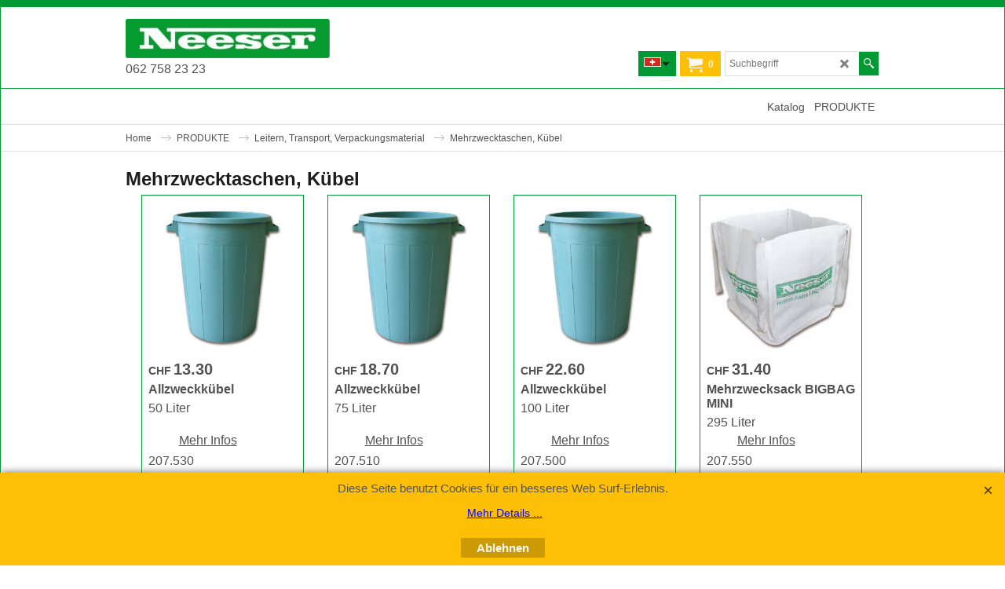

--- FILE ---
content_type: text/html
request_url: https://neeser.swiss/contents/de/d358.html
body_size: 18261
content:
<!doctype html>
<html xmlns:sf lang="de" dir="ltr">
<head prefix="og: http://ogp.me/ns#">
<meta http-equiv="Content-Type" content="text/html; charset=utf-8" />
<meta name="viewport" content="width=device-width, initial-scale=1.0, maximum-scale=1.0" />
<style id="_acj_">body{visibility:hidden!important;}</style>
<script>if(self===top||(function(){try{return typeof(window.parent.applyColorScheme)!='undefined'||document.location.host.indexOf('samplestores.shopfactory')!=-1;}catch(e){return false;}})()){var _acj_=document.getElementById('_acj_');_acj_.parentNode.removeChild(_acj_);}else{top.location=self.location;}</script>
<style id="_cls_">#ProductLoop{opacity:0;}</style>
<script>
window.addEventListener('load',function(){setTimeout(function(){var _cls_=document.getElementById('_cls_');if(_cls_)_cls_.parentNode.removeChild(_cls_);},100);},false);
setTimeout(function(){var _cls_=document.getElementById('_cls_');if(_cls_)_cls_.parentNode.removeChild(_cls_);},5000);
</script>
<title>Mehrzwecktaschen, Kübel </title>
<meta name="description" content="Mehrzwecktaschen, Kübel" />
<meta name="keywords" content="Mehrzwecktaschen, Kübel" />
<meta http-equiv="expires" content="0" />
<meta name="generator" content="ShopFactory V14 www.shopfactory.com" />
<meta name="author" content="NEESER AG" />
<link rel="canonical" href="https://www.neeser.swiss/contents/de/d358.html" /><link rel="alternate" hreflang="x-default" href="https://www.neeser.swiss/contents/de/d358.html" />
<link rel="alternate" hreflang="fr" href="https://www.neeser.swiss/contents/fr/d358.html" />
<script type="text/javascript">
/*<![CDATA[*/
function getARMID(key,getOnly){
if(getOnly){return (document.cookie.match('(?:^|;)\\s*'+key+'=([^;]*)') || ['',''])[1];}
var isNew=false,id=location.search.match('[\&\?]'+key+'=([^&]*)');
if(id){
id=id[1];
var cookid=(document.cookie.match('(?:^|;)\\s*'+key+'=([^;]*)') || ['',''])[1];
isNew=(id!=cookid);
}
if(isNew){
var date=new Date(2099,12,31);
document.cookie=key+'='+id+'; expires='+date.toGMTString()+'; path='+location.pathname.replace(new RegExp('(?:contents/)?(?:'+document.documentElement.lang+'/)?[^/]*$'),'')+';';
if(typeof(parm)=='undefined')parm={};parm[key]=id;
}
return {'id':id,'new':isNew};
}
var aid=getARMID('aid');
if(aid['id']&&aid['new']){idimg=new Image();idimg.src='//santu.com/webshop/aid_tracker.cgi?aid='+aid['id'];}
/*]]>*/
</script>
<style type="text/css">
@import "../styles/website.css?lmd=46030.443681";
@import "../styles/pr_sfx-base_2.css?lmd=46030.447847";
@import "../styles/pa_sfx-content_navleft.css?lmd=46030.443681";
@import "../styles/index1.css?lmd=46030.443681";
@import "../styles/index2.css?lmd=46030.443681";
@import "../styles/global.css?lmd=46030.447847";
@import "../styles/global-responsive.css?lmd=46030.447847";
/* */
/* */
@import "../../shared_files/icomoon/style.css?lmd=44505.398218";
@import "../../shared_files/flickity.min.css?lmd=43129.487940";
</style>
<style type="text/css" id="sf-load-css"></style>
<!-- Require IcoMoon --><script>
var hasProducts=true;
var pgid='D358';
//<!--BEGIN_C78E91C8-61BA-447e-B459-F6FE529C7724-->
var LMD='46030.447222';
//<!--END_C78E91C8-61BA-447e-B459-F6FE529C7724-->
</script>
<script type="text/javascript" charset="utf-8" src="../loader.js?lmd=46030.447222"></script>
<script id="__sfLoadJQuery" src="../../shared_files/jquery-1.11.1.min.js" type="text/javascript"></script>
<script type="text/javascript" src="../../shared_files/jquery.sidr.min.js?lmd=43129.487940" defer></script>
<script type="text/javascript" charset="utf-8" src="../sf.js?lmd=46030.447222" defer></script>
<script type="text/javascript" src="../../shared_files/flickity.pkgd.min.js?lmd=43129.487940" defer></script>
<script type="text/javascript" src="../../shared_files/jquery.zoom.min.js?lmd=43129.487940" defer></script>
<script type="text/javascript" src="../../shared_files/echo.js?lmd=43152.433264" defer></script>
<script>/* SFNOTE_BEGIN:prevent script execution when in editing mode */
if(typeof(tf)!='undefined'&&(typeof(tf.isInSF)=='undefined'||!tf.isInSF())){
/* SFNOTE_END:prevent script execution when in editing mode */
(function(w,d,s,l,i){w[l]=w[l]||[];w[l].push({'gtm.start':
new Date().getTime(),event:'gtm.js'});var f=d.getElementsByTagName(s)[0],
j=d.createElement(s),dl=l!='dataLayer'?'&l='+l:'';j.async=true;j.src=
'https://www.googletagmanager.com/gtm.js?id='+i+dl;f.parentNode.insertBefore(j,f);
})(window,document,'script','dataLayer','GTM-TR55JFC');
/* SFNOTE_BEGIN:prevent script execution when in editing mode */
}
/* SFNOTE_END:prevent script execution when in editing mode */
</script>
<script type="text/javascript">
var pgidx=tf.wm.jfile(location.href).replace(/\#.*$/,'');
var _sfProductsInPage=[];
sfFilters.deptEnabled=pgid;
</script>
<meta name="optinout" />
</head>
<body class="GC41 ThemeVersion-11">
<a name="top"></a>
<iframe name="extra" id="extra" src="../extra.html" width="5" height="5" frameborder="0" border="0" unselectable="on" style="position:absolute;z-index:0;overflow:hidden;left:50%;top:50%;display:none;width:5px;height:5px;" allowtransparency="true" class=""></iframe>
<div class="GC39 header mobile">
<div class="GC26 utils group">
<menu>
<div class="menu_left_col">
<li id="util_menu" class="sf-button sf-corner">
<a id="sidemap-button" href="#Sidemap" title="Menu">
<svg version="1.1" id="Layer_1" xmlns="http://www.w3.org/2000/svg" xmlns:xlink="http://www.w3.org/1999/xlink" x="0px" y="0px" viewBox="0 0 512 512" style="enable-background:new 0 0 512 512;" xml:space="preserve">
<g>
<path d="M491.318,235.318H20.682C9.26,235.318,0,244.577,0,256s9.26,20.682,20.682,20.682h470.636
c11.423,0,20.682-9.259,20.682-20.682C512,244.578,502.741,235.318,491.318,235.318z"></path>
</g>
<g>
<path d="M491.318,78.439H20.682C9.26,78.439,0,87.699,0,99.121c0,11.422,9.26,20.682,20.682,20.682h470.636
c11.423,0,20.682-9.26,20.682-20.682C512,87.699,502.741,78.439,491.318,78.439z"></path>
</g>
<g>
<path d="M491.318,392.197H20.682C9.26,392.197,0,401.456,0,412.879s9.26,20.682,20.682,20.682h470.636
c11.423,0,20.682-9.259,20.682-20.682S502.741,392.197,491.318,392.197z"></path>
</g>
</svg>
</a>
</li>
</div>
<div class="mob_logo_col">
<div class="CompanyImage"><span></span><a href="../../index.html" title="NEESER ">
<img width="260" height="50" src="../media/trans.gif" data-echo="../media/neeser_logo_rgb_web_20160426183859.jpg" class="DataEchoLoaded" id="I" name="I" border="0" alt="NEESER " title="NEESER " hspace="0" vspace="0" align="" onmouseover="window.status='NEESER ';return true;" onmouseout="window.status='';return true" /></a></div>
</div>
<div id="util_group" class="right_icon_col">
<script type="text/javascript">
var idTimeoutMobileSearchHideBox=-1;
function mobileSearch(el){
clearTimeout(idTimeoutMobileSearchHideBox);
if(!el)return;
if(tf.content.document.search)tf.content.document.search.phrase.value=$(el).parents('#mobile_search').find('#phrase').val();
tf.searchPhrase=$(el).parents('#mobile_search').find('#phrase').val();
tf.utils.search_all();
}
function mobileSearchShowBox(){}
function mobileSearchHideBox(){}
</script>
<li sf:if=".ID!=D-6&ShopEnabled" id="mobile_cart" class="sf-button sf-corner">
<a href="#" title="Mein Korb" onclick="location=tf.wm.url('basket.html','-',true);return false;"><i class="icon-cart"></i> <span class="GC91 MiniCartTotalItemsQuantity_Mobile" id="MiniCartTotalItemsQuantity_Mobile">0</span></a>
</li>
</div>
</menu>
</div>
<div class="search_coll">
<div id="util_searchbox" class="sf-corner">
<form id="mobile_search" name="mobile_search" onsubmit="mobileSearch(this[0]);return false;">
<input type="search" id="phrase" name="phrase" />
<span id="util_searchbox_search" class="sf-button sf-corner">
<button type="submit" title="Suche" style="border:none;background-color:transparent;"><i class="icon-search2">&nbsp;</i></button>
</span>
</form>
</div>
</div>
</div>
<script type="text/javascript">
$(document).ready(function(){
if (!tf.isInSF() && !tf.isInDesigner()) $('.gallery-box a').removeAttr('onclick');
if (tf.isInSF()) {
window.Flickity.prototype._dragPointerDown= function( event, pointer ) {
this.pointerDownPoint = Unipointer.getPointerPoint( pointer );
}
}
//topbar
var $galleryTopbar = null, galleryTopbarRowItems = 0;
function SetGalleryTopbar() {
if ($galleryTopbar) $galleryTopbar.flickity('destroy');
$galleryTopbar = null;
$galleryTopbar = $('.TopBar:visible .gallery-box').flickity({
cellAlign: 'left',
freeScroll: true,
contain: true,
setGallerySize: false,
prevNextButtons: false,
pageDots: false,
imagesLoaded: true
});
$galleryTopbar.flickity('resize');
$('img', $galleryTopbar).css('opacity','');
}
// Link Image Group 1
var galleryRowItems = $('.Banner .BannerImage').length;
if (galleryRowItems >= 1) {
var $gallery = $('.Banner .gallery-box').flickity({
wrapAround: true,
autoPlay: (tf.isInSF() || galleryRowItems == 1 ? false : 5000),
draggable: galleryRowItems > 1,
freeScroll: false,
setGallerySize: false,
prevNextButtons: galleryRowItems > 1,
pageDots: false
});
function ResizeGallery() {
var wBanner = $('.Banner').width(), wAvailable = parseInt('1920') || wBanner, hAvailable = (parseInt($('.Banner .gallery-box').css('max-height','').css('max-height')) || parseInt('500'));
var rAvailable = hAvailable / wAvailable;
var wMaxNatural = 0, hMaxNatural = 0;
$('.Banner a.BannerImage img, .Banner a.BannerImage .slide-item').each(function(){
$(this).width('');
var wNatural = parseFloat(this.naturalWidth || this.getAttribute('data-naturalwidth') || this.getAttribute('width') || $(this).width()), hNatural = parseFloat(this.naturalHeight || this.getAttribute('data-naturalheight') || this.getAttribute('height') || $(this).height());
if (wNatural >= wMaxNatural) {
if (hMaxNatural == 0 || hNatural <= hAvailable) {
wMaxNatural = wNatural;
hMaxNatural = hNatural;
}
}
});
if (wMaxNatural > 0 && hMaxNatural > 0) {
hMaxNatural = (hMaxNatural / wMaxNatural) * Math.min(wBanner, wMaxNatural);
wMaxNatural = wBanner;
}
var hMax = Math.min(hAvailable, hMaxNatural, wBanner * rAvailable);
$('.Banner .gallery-box').css({'height':'','max-height':'none'}).attr('style',($('.Banner .gallery-box').attr('style')||'')+'height:'+hMax+'px!important;');
$('.Banner .gallery-box .BannerImage').css('height','').attr('style',($('.Banner .gallery-box .BannerImage').attr('style')||'')+'height:'+hMax+'px!important;');
$('.Banner a.BannerImage img, .Banner a.BannerImage .slide-item').each(function(){
$(this).width($(this).width() > wBanner ? '100%' : $(this).width());
});
if ($gallery) $gallery.flickity('resize');
}
$('.Banner .BannerImage img').off('load imageLoaded.flickity').on('load imageLoaded.flickity', ResizeGallery);
$(window).on('load resize', ResizeGallery);
if (galleryRowItems > 1) {
$('.Banner .BannerImage').each(function(i, item){
var clsname = i == 0 ? "button selected" : "button";
$('.Banner .gallery-buttons').append('<span class="'+clsname+'">&nbsp;</span>');
});
// Flickity instance
var flkty = $gallery.data('flickity');
var $cellButtonGroup = $('.Banner .gallery-buttons');
var $cellButtons = $cellButtonGroup.find('.button');
// update selected cellButtons
$gallery.on( 'cellSelect', function() {
$cellButtons.filter('.selected').removeClass('selected');
$cellButtons.eq( flkty.selectedIndex ).addClass('selected');
});
// select cell on button click
$cellButtonGroup.on( 'click', '.button', function() {
var index = $(this).index();
$gallery.flickity( 'select', index );
});
}
}
function galleryGetRowItems(outerSelector, itemSelector) {
var w = 0, wOuter = $(outerSelector).width() - 1, items = 0;
$(outerSelector)
.find(itemSelector).each(function(){
w += $(this).outerWidth(true);
items++;
var margin = ($(this).outerWidth(true) - $(this).outerWidth());
if (w - margin + 1 >= wOuter) return false;
})
;
return items;
}
//top
var $gallery1 = null, gallery1RowItems = 3;
function SetGallery1() {
$gallery1 = $('.PageLinkBoxWrapper .gallery-box').flickity({
cellAlign: 'left',
wrapAround: true,
freeScroll: true,
setGallerySize: false,
prevNextButtons: false,
pageDots: false
});
$gallery1.flickity('resize');
$('.PageLinkBoxWrapper .gallery-action').removeClass('hide');
}
$('.PageLinkBoxWrapper .icon-arrow-left3').on( 'click', function() {
$gallery1.flickity('previous');
if ($(window).width() > 619) {
for (var n = 1; n < gallery1RowItems; n++) {
$gallery1.flickity('previous');
}
}
});
$('.PageLinkBoxWrapper .icon-arrow-right3').on( 'click', function() {
$gallery1.flickity('next');
if ($(window).width() > 619) {
for (var n = 1; n < gallery1RowItems; n++) {
$gallery1.flickity('next');
}
}
});
if ($(window).width() > 619) {
if ($('.PageLinkBoxWrapper .PageLinkBoxItem').length > gallery1RowItems)  SetGallery1();
}
else {
if ($('.PageLinkBoxWrapper .PageLinkBoxItem').length > 1) SetGallery1();
}
//bottom
var $gallery2 = null, gallery2RowItems = 2;
function SetGallery2() {
$gallery2 = $('.BannerBottomWrapper .gallery-box').flickity({
cellAlign: 'left',
wrapAround: true,
freeScroll: true,
setGallerySize: false,
prevNextButtons: false,
pageDots: false
});
$gallery2.flickity('resize');
$('.BannerBottomWrapper .gallery-action').removeClass('hide');
}
$('.BannerBottomWrapper .icon-arrow-left3').on( 'click', function() {
$gallery2.flickity('previous');
if ($(window).width() > 619) {
for (var n = 1; n < gallery2RowItems; n++) {
$gallery2.flickity('previous');
}
}
});
$('.BannerBottomWrapper .icon-arrow-right3').on( 'click', function() {
$gallery2.flickity('next');
if ($(window).width() > 619) {
for (var n = 1; n < gallery2RowItems; n++) {
$gallery2.flickity('next');
}
}
});
if ($(window).width() > 619) {
if ($('.BannerBottomWrapper .BannerBottomItem').length > gallery2RowItems)  SetGallery2();
}
else {
if ($('.BannerBottomWrapper .BannerBottomItem').length > 1) SetGallery2();
}
//resize
$(window).resize(function(){
if ($(window).width() > 619) {
if ($gallery1 != null && $('.PageLinkBoxWrapper .PageLinkBoxItem').length <= gallery1RowItems)  {
$('.PageLinkBoxWrapper .gallery-action').addClass('hide');
$gallery1.flickity('destroy');
$gallery1 = null;
}
if ($gallery2 != null && $('.BannerBottomWrapper .BannerBottomItem').length <= gallery2RowItems) {
$('.BannerBottomWrapper .gallery-action').addClass('hide');
$gallery2.flickity('destroy');
$gallery2 = null;
}
}
else {
if ($gallery1 == null && $('.PageLinkBoxWrapper .PageLinkBoxItem').length > 1)  SetGallery1();
if ($gallery2 == null && $('.BannerBottomWrapper .BannerBottomItem').length > 1)  SetGallery2();
}
if (tf.isMobile && $('.header.mobile > .TopBar').length == 0) {
if ($galleryTopbar) $galleryTopbar.flickity('destroy');
$galleryTopbar = null;
$('#WebSite .TopBar').clone(true).attr('id', $('#WebSite .TopBar').attr('id')+'Clone').prependTo('.header.mobile');
(function waitForMobileUtils() {
if (!tf.utils || !tf.utils.showMobileUtils) { setTimeout(waitForMobileUtils, 200); return; }
tf.utils.showMobileUtils();
})();
}
else if (!tf.isMobile) {
if ($galleryTopbar) $galleryTopbar.flickity('destroy');
$galleryTopbar = null;
$('.header.mobile > .TopBar').remove();
}
galleryTopbarRowItems = 0;
$('.TopBar:visible .CustomNavBox').each(function(){ galleryTopbarRowItems += $(this).outerWidth(true); })
if ($galleryTopbar != null && $('.TopBar:visible .gallery-box').width() >= galleryTopbarRowItems) {
$galleryTopbar.flickity('destroy');
$galleryTopbar = null;
}
else if ($('.TopBar:visible .gallery-box').width() < galleryTopbarRowItems) SetGalleryTopbar();
});
$(window).trigger('resize');
});
</script>
<div id="WebSite" class="GC38">
<div id="WebSiteHeader" class="GC39 LayoutObject">
<div id="WebSiteHeaderInner" class="WebSiteHeaderInner">
<div id="TopBar" class="GC89 TopBar">
<div id="TopBarDesign" class="GC89 TopBarDesign"></div>
</div>
<div id="DesignImage1" class="GC26 DesignImage1">
<span id="DesignBar1" class="GC26 top-designbar" sf:fixedwidth="1920"></span>
<div class="header-mid-bar">
<div class="title-wrapper">
<div id="CompanyImage" class="smaller">
<a href="../../index.html" title="NEESER ">
<img width="260" height="50" src="../media/trans.gif" data-echo="../media/neeser_logo_rgb_web_20160426183859.jpg" class="DataEchoLoaded" id="I" name="I" border="0" alt="NEESER " title="NEESER " hspace="0" vspace="0" align="" onmouseover="window.status='NEESER ';return true;" onmouseout="window.status='';return true" />
</a>
</div>
<h2 id="SiteSlogan" class="GC42">062 758 23 23</h2>
</div>
<div class="wrap_bottom">
<div class="top-right">
<div id="Search" class="GC86">
<div id="search-wrapp" class="search-wrapper-new">
<form name="search">
<input class="GC22 SearchTextField" type="text" id="phrase" name="phrase" size="12" maxlength="40" placeholder="Suchbegriff" />
<a id="serachIcon" class="GC48 icon-search2 SearchButton" title="Suche" href="#"></a>
<a class="GC48 icon-zoom-in2 SearchButton SearchButtonAdvanced" title="Erweiterte Suche" href="#"></a>
</form>
</div>
</div>
<div id="MiniCart" class="GC36">
<div id="MiniCartTotal" class="MiniCartTotal">
<a href="#" class="MiniCartLink MiniCartInner" title="Mein Korb">
<i id="minicart-icon" class="GC36 sf-corner icon-cart MiniCartDesignImage1"></i>
<span class="GC36 MiniCartTotalItemsQuantity sf-corner">0</span><!--
<span class="MiniCartTotalAmount"></span>
<span class="MiniCartTotalSummary"></span>
<span class="MiniCartTotalItemsQuantity"></span>
<span class="MiniCartTotalTotalText"></span>
<span class="MiniCartTotalPlusExpenses"></span>
<span class="MiniCartTotalPlusExpensesText"></span>
<span class="MiniCartTotalList"></span>
-->
</a>
</div>
</div>
<div id="SwitchLang" class="GC87">
<div class="GC87 SwitchLangOuter sf-corner">
<span class="SwitchLangName">
<span class="flag-spacer">
<img src="../media/flags/flag_de.gif" alt="Deutsch" title="Deutsch"/>&nbsp;
</span>
&nbsp;
</span>
<i class="GC87 icon-arrow-down5"></i>
</div>
<div class="SwitchLangInner">
<a class="GC48 SwitchLangLink" data-langparm="de,1" onmouseover="tf.navOvr(this,'','GC48')" onmouseout="tf.navOut(this,'','GC48')">
<span class="flag-spacer"><img src="../media/flags/flag_de.gif" alt="Deutsch" title="Deutsch"/> &nbsp;</span>Deutsch&nbsp;</a>
<a class="GC48 SwitchLangLink" data-langparm="fr,1" onmouseover="tf.navOvr(this,'','GC48')" onmouseout="tf.navOut(this,'','GC48')">
<span class="flag-spacer"><img src="../media/flags/flag_fr.gif" alt="Français" title="Français"/> &nbsp;</span>Français&nbsp;</a>
</div>
</div>
</div>
</div>
</div>
</div>
<div id="DesignImage3" class="GC27 DesignImage3">
<span id="DesignBar3" class="GC27 top-designbar-index"></span>
<div class="index2-wrapp">
<div id="Index2" class="GC32 Index2">
<script src="../../shared_files/jquery.menu-aim.js" defer="true"></script>
<script src="../../shared_files/jquery.megamenu.js" defer="true"></script>
<script type="text/javascript">
$(function(){
$('.Index2').on('load', function(){
var idxNum = $(this).attr('class').replace(/.*Index(\d+).*/,'$1');
var GCNum = [
{'top':'GC28', 'tophover':'GC29', 'sub':'GC30', 'subhover':'GC31'},
{'top':'GC32', 'tophover':'GC33', 'sub':'GC34', 'subhover':'GC35'}
][idxNum-1];
$('.idx'+idxNum+'Submenu').empty();
var $branch = $('[id^=idx][id$='+tf.pgid+'] + ul', $(this)).clone(true, true);
if ($branch.length > 0) {
var $subpageNavigation = $('#idxSubpageNavigationAlt');
if ($subpageNavigation.length == 0) {
$subpageNavigation = $('#idxSubpageNavigation');
if ($subpageNavigation.length == 0) $subpageNavigation = $('<div id="idxSubpageNavigation"></div>');
var placed = false, $placement = $('.PageTitle');
if ($placement.length > 0) {
$placement.after($subpageNavigation);
if ($('.PageImage ~ .PageTitle + #idxSubpageNavigation').length == 1) $('.PageImage').insertAfter('#idxSubpageNavigation');
placed = true;
}
if (!placed) {
var selectors = ['.PageIntroduction', '.PageDescription'];
for (var n = 0; n < selectors.length; n++) {
$placement = $(selectors[n]);
if ($placement.length > 0) {
$placement.before($subpageNavigation);
if ($('.PageImage ~ #idxSubpageNavigation + '+selectors[n]).length == 1) $('.PageImage').insertAfter('#idxSubpageNavigation');
placed = true;
break;
}
}
}
if (!placed) {
var selectors = ['#PageContainer1', '#PageContainer11'];
for (var n = 0; n < selectors.length; n++) {
$placement = $(selectors[n]);
if ($placement.length > 0) {
$placement.append($subpageNavigation);
break;
}
}
}
}
$subpageNavigation
.width('auto')
.removeClass('GC28 GC32')
.append('<div class="idx'+idxNum+'Submenu" data-toplevelid="undefined"><i class="icon-spinner2 icon-fa-spin"></i></div>');
$branch.find('> li > ul, i[class*=icon-], li.see-all').remove();
$branch.find('> li')
.on('mouseover', function(){tf.navOvr(this, '', GCNum['subhover']);if(tf.autoText)tf.autoText.localApply(this.parentNode);})
.on('mouseout', function(){tf.navOut(this, '', GCNum['sub']);if(tf.autoText)tf.autoText.localApply(this.parentNode);})
.addClass('idx'+idxNum+'Sub')
.find('> a')
.on('mouseover', function(){tf.navOvr(this, '', '');})
.on('mouseout', function(){tf.navOut(this, '', '');})
.addClass('idx'+idxNum+'Sub')
;
var mh = 0;
$branch.find('> li > a > img').each(function(){
var hasImg = !!$(this).attr('src');
if (!hasImg) $(this).hide();
mh = Math.max(mh, $(this).css('max-height'));
});
var prop = (mh ? 'height:'+mh+'px;' : '');
$branch.find('> li > a').each(function(){
if ($(this).find('> img').length > 0) $(this).find('> img').wrap('<div class="SubPageNavigationImageContainer" style="'+prop+'"></div>');
else $(this).prepend('<div class="SubPageNavigationImageContainer"><span></span></div>');
$(this).addClass('SubPageNavigationBox').find('> span').addClass('SubPageNavigationTitle').wrap('<div class="SubPageNavigationTitleContainer"></div>');
});
$('.idx'+idxNum+'Submenu').empty().append($branch);
$(window).on('load resize', function () {
var $container = $('.idx'+idxNum+'Submenu > ul'), $items = $('li', $container);
var outerSpace = $items.outerWidth(true) - $items.width();
var maxAvailableWidth = $container.css('width','auto').width();
var maxColumns = 8, itemMaxWidth = 260, w = 0;
for (var n = 1; n <= maxColumns; n++) {
w = parseInt((maxAvailableWidth / n) - outerSpace);
if (w <= itemMaxWidth) break;
}
$items.width(w);
$container.width((w + outerSpace) * Math.min(n, $items.length));
if(tf.echo)tf.echo.render();
});
$(window).trigger('resize');
}
$('> ul[class*=idx]',$(this))
.sfMegaMenu({
'submenuDirection':'below',
'layout':'grid',
'showImages':1,
'iconOpenRight':'icon-arrow-right3',
'iconOpenDown':'icon-arrow-down3',
'iconNoImage':'icon-image',
'iconPin':'icon-pushpin',
'idxNum':idxNum,
'onLoad':function() {
var $idxSlider = $('#Index2 > .idx2List');
$('> li', $idxSlider).last().clone().appendTo($idxSlider).children().remove();
function setIdxSlider() {
$idxSlider.parent().width('100%').css('float','none');
$idxSlider
.on('cellSelect', function(){
var flkty = $(this).data('flickity');
if (flkty) {
if (flkty.selectedIndex == $(this).data('selectedIndex')) return;
if ($(this).data('translateX') == $('.flickity-slider', this).css('transform')) {
if (flkty.selectedIndex > $(this).data('selectedIndex')) flkty.selectedIndex = $(this).data('selectedIndex');
else if (flkty.selectedIndex < $(this).data('selectedIndex')) flkty.selectedIndex--;
}
$(this).data({'selectedIndex':flkty.selectedIndex, 'translateX':$('.flickity-slider', this).css('transform')});
}
})
.on('settle', function(){
var $last = $('.flickity-slider > li', this).last(), shifted = $('.flickity-slider', this).css('transform').match(/matrix\((.+)\)/) || $('.flickity-slider', this).css('transform').match(/matrix3d\((.+)\)/), shiftedpx = 0;
if (shifted && shifted.length > 1) shiftedpx = parseFloat((shifted[1].split(', ')[12]) || (shifted[1].split(', ')[4]));
if (parseFloat($last.css('left')) + $last.outerWidth(true) <= $('.flickity-slider', this).width() + Math.abs(shiftedpx)) $('.next', this).attr('disabled', 'disabled');
else $('.next', this).removeAttr('disabled');
})
.flickity({
cellAlign: 'left',
contain: true,
wrapAround: false,
autoPlay: false,
draggable: true,
freeScroll: true,
setGallerySize: false,
prevNextButtons: true,
pageDots: false,
percentPosition: false
})
.flickity('resize')
.find('.flickity-viewport')
.find('.flickity-slider').addClass('idx2List')
.end()
.parentsUntil('[id^=WebSite]').each(function(){
var zIndex = $(this).css('z-index');
if (zIndex == 'auto' || parseInt(zIndex) <= 0) $(this).css('z-index', idxNum == 2 ? 1000 : 1001);
})
;
}
function unsetIdxSlider() {
if ($idxSlider.hasClass('flickity-enabled')) {
$idxSlider
.flickity('destroy')
;
}
$idxSlider.parent().css({'float':''});
}
$(window).on('resize', function () {
unsetIdxSlider(); $idxSlider.parent().css({'width':'', 'float':'none'});
if ($('#WebSite').width() > 619) {
var w = 0, wContainer = ($idxSlider.parent().outerWidth(true)||$idxSlider.outerWidth(true))+1;
$('> li, .flickity-slider > li', $idxSlider).each(function(){ w += $(this).outerWidth(true); $(this).css('height',''); if($(this).outerHeight()>0)$(this).outerHeight($(this).outerHeight()); });
if (w-1 > wContainer) {
setIdxSlider();
$idxSlider.flickity('resize');
setTimeout(function(){$idxSlider.flickity('reposition');}, 200);
}
else if (w < wContainer) unsetIdxSlider();
}
});
$(window).trigger('resize');
}
})
.find('> li > a > .thumbnail-inner, > li > a > img').remove()
.end()
.parent().find('.idx2List > li > a > span').addClass('vcenter');
});
});
</script>
<script type="text/javascript">equalHeightClass.push('SubPageNavigationImageContainer');</script>
<script type="text/javascript">equalHeightClass.push('SubPageNavigationTitleContainer');</script>
<script type="text/javascript">equalHeightClass.push('SubPageNavigationBox');</script>
<!--
Version tag, please don't remove
$Revision: 46130 $
$HeadURL: svn://localhost/ShopFactory/branches/V14_60/bin/SFXTemplates/Index/Horizontal/SFX-GRIDPIX_1/toplevel.html $
-->
<i class="icon-spinner2 icon-fa-spin"></i>
<script type="text/javascript">
jQuery(document).ready(function(){
jQuery('.Index2').load(tf.wm.url('d-33.html','-',true)+' ',function(){
if(tf.isEntryPage){
jQuery('.Index2 a[href]').not('a[href^=http]').each(function(){
if(this.id.match(/D-2$/)) this.href=tf.wm.url((tf.lang==tf.baseLang?'../../':'../../'+tf.lang+'/')+this.href.replace(/.*\//,''),'-');
else this.href=tf.wm.url(this.href.replace(/.*\//,''),'-',true);
});
jQuery('.Index2 a img[src]').each(function(){jQuery(this).attr('src', jQuery(this).attr('src').replace(/\.\.\/media\//g,(tf.lang!=tf.baseLang?'../':'')+'contents/media/'));if(jQuery(this).data('echo'))jQuery(this).attr('data-echo', jQuery(this).data('echo').replace(/\.\.\/media\//g,(tf.lang!=tf.baseLang?'../':'')+'contents/media/'));});
} else {
jQuery('.Index2 a[href]').not('a[href^=http]').each(function(){
if(this.id.match(/D-2$/)) {
this.href=tf.wm.url((tf.lang==tf.baseLang?'../../':'../../'+tf.lang+'/')+this.href.replace(/.*\//,''),'-');
}
});
}
jQuery('.Index2 #idx2D-2').parent('li').remove();
jQuery('.Index2').trigger('load');
});
});
</script>
</div><div id="idx2Sentinel"></div>
</div>
</div>
<!-- SFNOTE_END: IndexCodeSnippetBottom --></div>
</div>
<div id="WebSiteContent" class="GC1 inner-content">
<div id="Content" class="GC24 ContentBody">
<div itemtype="http://schema.org/BreadcrumbList" class="GC6 Breadcrumbs" itemscope="" ID="Breadcrumbs-D358">
<div class="GC6 breadcrumDesign"></div>
<div class="BreadcrumbsTrail">
<nobr itemprop="itemListElement" itemscope itemtype="http://schema.org/ListItem">
<a href="../../index.html" title="Home " itemprop="item">
<span itemprop="name">Home </span><meta itemprop="position" content="0" />
</a>
</nobr>
<nobr itemprop="itemListElement" itemscope itemtype="http://schema.org/ListItem">
<a href="d3443479_Produkte.html" title="PRODUKTE" itemprop="item">
<span itemprop="name">PRODUKTE</span><meta itemprop="position" content="1" />
</a>
</nobr>
<nobr itemprop="itemListElement" itemscope itemtype="http://schema.org/ListItem">
<a href="d195.html" title="Leitern, Transport, Verpackungsmaterial" itemprop="item">
<span itemprop="name">Leitern, Transport, Verpackungsmaterial</span><meta itemprop="position" content="2" />
</a>
</nobr>
<nobr itemprop="itemListElement" itemscope itemtype="http://schema.org/ListItem" style="display:none;">
<a href="d358.html" title="Mehrzwecktaschen, Kübel" itemprop="item">
<span itemprop="name">Mehrzwecktaschen, Kübel</span><meta itemprop="position" content="3" />
</a>
</nobr>
<style>.Breadcrumbs nobr {display:inline;}</style>
<nobr><span>Mehrzwecktaschen, Kübel</span></nobr>
</div>
</div>
<div id="SideBar_L"><div id="idxSubpageNavigationVerticalAlt"></div></div>
<div id="PageContainer11" class="EqualHeight_PageContainer1">
<!-- Page elements are kept in this div so the if statement above may
make room for PageLinkBox -->
<div id="PageContainer1" class="EqualHeight_PageContainer1">
<h1 class="GC17 PageTitle" ID="PageTitle-D358">Mehrzwecktaschen, Kübel</h1>
<script type="text/javascript">tf.lastpage=tf.wm?tf.wm.jfile(location.href):'';tf.nametag.add('lastpage',tf.lastpage);tf.lastdeptpage=tf.wm?tf.wm.jfile(location.href):'';tf.nametag.add('lastdeptpage',tf.lastdeptpage);</script>
<script type="text/javascript">
/*<![CDATA[*/
function mfw(){var a='<div style="line-height:0.01em;height:0;overflow-y:hidden;">';for(var n=0;n<20;n++)a+='&lt;!-- MakeFullWidth'+n+' --&gt;';a+='</div>';dw(a);}
var jsloaded=false,opt=[];
function add_opt(id,name,title,type,opttype,combine){opt[opt.length]=[id,name.replace(/&nbsp;/g,''),title.replace(/&nbsp;/g,''),type,opttype,combine];}
var sfAddRef=[];
function getAddDiv(){return gl('sfLightBox');}
function sfAddPop(name,isLang){if(!isInSF()&&tf.utils){if(!name)name='pconfirm'; sfAddRef=[];tf.utils.showPopup(tf.wm.url(name+'.html',tf.lmd[name],isLang),630,190,true,false,false,'AddToBasket');}}
function sfAddUnpop(){if(tf.utils){if(jQuery('#sfLightBox.AddToBasket').length>0)tf.utils.sfMediaBox.closeBox();}}
var bpriceArr=[],ppriceArr=[],weightArr=[],crFFldArr=[],ppriceCrossPromotionArr=[],bpriceCrossPromotionArr=[];
function ppriceDsp(n){var cc=tf.currentCurrency,dd=cc.decimal_places,cm=cc.multiplier,sm=tf.shopCurrency.multiplier,dec=Math.pow(10,dd),s=''+(Math.round((n*cm/sm)*dec)/dec),dp=s.indexOf('.');if(dp==-1)dp=s.length;else dp++;s+=(s.indexOf('.')==-1&&dd>0?'.':'')+'00000'.substr(0,dd-(s.length-dp));return s;}
function ppriceDscPct(dsc,prc){dsc=ppriceDsp(prc-(prc*dsc/100));return dsc;}
function dBasePrice2(Id,arr,w){if(!arr)return;if(!w)w=window;arr=arr.split(core.str_sep1);if(w.document.getElementById('ProductBasePrice-'+Id)){var bpriceHTML=core.bprice([Id,arr[4],arr[5],arr[6],arr[2]]);if(bpriceHTML!='')w.document.getElementById('ProductBasePrice-'+Id).innerHTML=bpriceHTML;}}
/*]]>*/
</script>
<style type="text/css">
.ProductImageContainer{position:relative;text-align:center;}
.ProductImageCaption{clear:both;}
.ProductImage,.ProductImage a{position:relative;}
.ProductImage a{display:block;}
.ProductImage a img{display:block;margin:0 auto;}
.ThumbnailSliderContainer{position:relative;line-height:100%;float:right;padding:5px 5px 5px 4px;}
.ThumbnailSlider .ThumbnailSliderItem{display:block;background-color:transparent;margin-bottom:5px;text-align:center;}
.ThumbnailSlider [class^=icon] {cursor:pointer;}
.ThumbnailSliderMoreLink{text-decoration:underline;font-weight:bold;}
.ProductImageContainer.ThumbnailSlider-horizontal .ThumbnailSliderContainer {float:none;width:100%;overflow:hidden;margin:10px 0 0 0;}
.ProductImageContainer.ThumbnailSlider-horizontal .ThumbnailSlider {white-space:nowrap;position:relative;overflow:hidden;height:auto!important;}
.ProductImageContainer.ThumbnailSlider-horizontal .ThumbnailSlider .ThumbnailSliderItem {display:inline-block;margin:0 10px 0 0;}
.ProductImageContainer.ThumbnailSlider-horizontal .ThumbnailSlider img {max-height:80px;}
.ProductImageContainer.ThumbnailSlider-horizontal .ThumbnailSlider div[id^=ms_] {width:1000%;}
.ProductImageContainer.ThumbnailSlider-horizontal .ThumbnailSlider [class^=icon-] {padding:2px;height:24px!important;font-size:24px!important; width:20px!important; }
.ProductImageContainer.ThumbnailSlider-horizontal .ThumbnailSlider #ms_left, .ProductImageContainer.ThumbnailSlider-horizontal .ThumbnailSlider #ms_right {display:inline-block;}
.ProductImageContainer.ThumbnailSlider-horizontal .ImgLink.HasSlider {width:100%!important;float:none;}
</style>
<form name="productForm" id="ProductLoop">
<!-- Require IcoMoon --><div id="ProductLoopInner">
<div class="GC4 Product" role="equalheight-in-normalview-activator" ID="Product-P1942">
<script type="application/ld+json">
[{
"@context":"http://schema.org",
"@type":"Product",
"@id":"Product-P1942",
"sku":"207.530",
"name":"Allzweckkübel",
"brand":{"@type":"Brand","name":""},
"description":"50 Liter",
"offers":{
"@type":"Offer",
"url":"https://www.neeser.swiss/contents/de/p1942.html",
"availability":"InStock",
"priceCurrency":"CHF",
"price":"14.38",
"priceValidUntil":"2099-12-31",
"seller":{
"@type":"Organization",
"name":"NEESER AG",
"address":{
"streetAddress":"Höchfluh 4<BR>6260 Reiden",
"@type":"PostalAddress"
}
}
},
"image":"https://www.neeser.swiss/contents/media/l_207.500_allzweckkuebel_web.jpg"
}]
</script>
<a name="p1942"></a>
<script type="text/javascript">
/*<![CDATA[*/
_sfProductsInPage.push('P1942');
function add_P1942(type,temp){
if(tf.coreLoaded&&tf.wm.pProp('P1942')){
if(tf.core.cthtb)eval(tf.core.cthtb);
var type2Name={undefined:'',1:'FavoritesButton',2:'RequestQuoteButton',3:'RequestSampleButton'};
if(!temp){
tf.qandi['progressbar']('P1942',true,type2Name[type]);
}
tf.utils.populateOpt(null,'P1942');
var b=core.load_add(d,type,'P1942','Allzweckkübel','1.95','207.530','0',0,'TD5','','','','',opt,isInSF(),s,'-1.000',temp);
if(b&&typeof(fillBasketTable)!='undefined')fillBasketTable();
if(!temp){
setTimeout(function(){tf.qandi['progressbar']('P1942',false,type2Name[type]);},700);
}
return b;
}else{setTimeout(function(){add_P1942(type,temp);},500);return 0;}
}
/*]]>*/
</script>
<div id="ProductImageContainer-P1942" class=" ProductImageContainer ThumbnailSlider-vertical" style="width:260px;height:260px;max-height:260px;">
<div style="position:relative;z-index:1;" class="ImgLink">
<div id="ProductImage-P1942" class="ProductImage">
<a href="p1942.html" onclick="cancelBuble(event);if(tf.isInDesigner())location=tf.wm.url('p1942.html','-',true);else tf.moreHistory.push(tf.pgidx,tf.wm.jfile(this.href),true);return true;" style="display:block;background-image:none;">
<img width="260" height="260" src="../media/trans.gif" data-echo="../media/t_207.500_allzweckkuebel_web.jpg" class="DataEchoLoaded" id="IP1942" name="IP1942" border="0" alt="Allzweckkübel" title="Allzweckkübel" hspace="" vspace="" align="" onmouseover="window.status='Allzweckkübel';return true;" onmouseout="window.status='';return true" />
</a>
</div>
</div>
<style>
#ProductImage-P1942 img{width:auto;height:auto;max-height:260px!important;max-width:100%;}
</style>
<script type="text/javascript">
function ProductImageGroupSizer_P1942(){var elTSPIC=gl('ProductImageContainer-P1942'),elTSPI=gl('ProductImage-P1942'),elTSI=gl('IP1942');
if(!elTSPIC||!elTSPI||!elTSI)return;
if(elTSI&&elTSI.width&&!tf.isIE7&&!tf.isIE8){elTSPIC.style.width='';elTSPIC.style.width=(elTSI.getAttribute('width')?elTSI.getAttribute('width')+'px':elTSI.width+'px');}
elTSPI.style.width='auto';
}
addOnload(ProductImageGroupSizer_P1942);
jQuery('#IP1942').on('imageLoaded',ProductImageGroupSizer_P1942);
</script>
</div>
<div class="ProductPriceContainer">
<input type="hidden" name="ProductPriceLayout" />
<div class="GC66 ProductPriceOriginal" ID="ProductPriceOriginal-P1942"></div><div class="GC20 ProductPrice" ID="ProductPrice-P1942"></div><div class="GC56 ProductPriceCalculated" ID="ProductPriceCalculated-P1942"></div><script type="text/javascript">ppriceArr.push(['P1942','','TD5','0.000',5]);</script>
<div class="GC55 ProductPriceOtherInformation">
<input type="hidden" name="ProductPriceLayout" />
<div class="ProductIncTaxes" ID="ProductIncTaxes-P1942"></div>
<div class="ProductPriceTax">
<span id="ProductPriceTaxPrice-P1942" class="ProductPriceTaxPrice"></span>
<span id="ProductPriceTaxPriceText-P1942" class="ProductPriceTaxPriceText"></span>
</div>
<div class="ProductPriceOther_ShippingWeightBasePrice">
</div>
</div>
</div>
<div class="ProductContainer3">
<h3 class="GC37 ProductTitle" role="equalheight-in-normalview" ID="ProductTitle-P1942">Allzweckkübel</h3>
<div class="GC11 ProductIntroduction" role="equalheight-in-normalview" ID="ProductIntroduction-P1942">50 Liter</div>
</div>
<div id="ProductContainer2" class="ProductContainer2">
<div class="no-style ProductMoreDetails ">
<a href="p1942.html" onclick="cancelBuble(event);if(tf.isInDesigner())location=tf.wm.url('p1942.html','-',true);else tf.moreHistory.push(tf.pgidx,tf.wm.jfile(this.href),true);return true;">Mehr Infos</a></div>
<div class="GC4 ProductNumber" ID="ProductNumber-P1942">207.530</div>
<div class="ProductIcons" id="ProductIcons-P1942">
<div class="GC13 AddToBasketQnty sf-corner">
<script type="text/javascript">dw(qandi['qtyFld']('P1942','-1.000','0',''));</script>
</div><div class="AddToBasketSpacer" style="float:left;">
</div><div class="has-favorites" style="display:none;">
</div>
<div class="GC13 AddToBasketButton sf-corner" ID="AddToBasketButton-P1942">
<span class="ImgLink" onclick="if(isInSF())return;cancelBuble(event);sfAddPop();if(add_P1942()!=0){sfAddUnpop();}return false;" title="In den Korb"><span>In den Korb</span></span>
</div>
<div class="AddToBasketSpacer" style="float:left;"></div>
<div class="GC13 FavoritesButton sf-corner" ID="FavoritesButton-P1942">
<span class="ImgLink" onclick="if(isInSF())return;add_P1942(1);return false;" title="Favoriten"><i class="icon-heart-o"></i><span></span></span>
</div>
</div>
</div>
</div>
<div class="GC4 Product" role="equalheight-in-normalview-activator" ID="Product-P4027">
<script type="application/ld+json">
[{
"@context":"http://schema.org",
"@type":"Product",
"@id":"Product-P4027",
"sku":"207.510",
"name":"Allzweckkübel",
"brand":{"@type":"Brand","name":""},
"description":"75 Liter",
"offers":{
"@type":"Offer",
"url":"https://www.neeser.swiss/contents/de/p4027.html",
"availability":"InStock",
"priceCurrency":"CHF",
"price":"20.22",
"priceValidUntil":"2099-12-31",
"seller":{
"@type":"Organization",
"name":"NEESER AG",
"address":{
"streetAddress":"Höchfluh 4<BR>6260 Reiden",
"@type":"PostalAddress"
}
}
},
"image":"https://www.neeser.swiss/contents/media/l_207.500_allzweckkuebel_web.jpg"
}]
</script>
<a name="p4027"></a>
<script type="text/javascript">
/*<![CDATA[*/
_sfProductsInPage.push('P4027');
function add_P4027(type,temp){
if(tf.coreLoaded&&tf.wm.pProp('P4027')){
if(tf.core.cthtb)eval(tf.core.cthtb);
var type2Name={undefined:'',1:'FavoritesButton',2:'RequestQuoteButton',3:'RequestSampleButton'};
if(!temp){
tf.qandi['progressbar']('P4027',true,type2Name[type]);
}
tf.utils.populateOpt(null,'P4027');
var b=core.load_add(d,type,'P4027','Allzweckkübel','3.00','207.510','0',0,'TD5','','','','',opt,isInSF(),s,'-1.000',temp);
if(b&&typeof(fillBasketTable)!='undefined')fillBasketTable();
if(!temp){
setTimeout(function(){tf.qandi['progressbar']('P4027',false,type2Name[type]);},700);
}
return b;
}else{setTimeout(function(){add_P4027(type,temp);},500);return 0;}
}
/*]]>*/
</script>
<div id="ProductImageContainer-P4027" class=" ProductImageContainer ThumbnailSlider-vertical" style="width:260px;height:260px;max-height:260px;">
<div style="position:relative;z-index:1;" class="ImgLink">
<div id="ProductImage-P4027" class="ProductImage">
<a href="p4027.html" onclick="cancelBuble(event);if(tf.isInDesigner())location=tf.wm.url('p4027.html','-',true);else tf.moreHistory.push(tf.pgidx,tf.wm.jfile(this.href),true);return true;" style="display:block;background-image:none;">
<img width="260" height="260" src="../media/trans.gif" data-echo="../media/t_207.500_allzweckkuebel_web_20191111104949.jpg" class="DataEchoLoaded" id="IP4027" name="IP4027" border="0" alt="Allzweckkübel" title="Allzweckkübel" hspace="" vspace="" align="" onmouseover="window.status='Allzweckkübel';return true;" onmouseout="window.status='';return true" />
</a>
</div>
</div>
<style>
#ProductImage-P4027 img{width:auto;height:auto;max-height:260px!important;max-width:100%;}
</style>
<script type="text/javascript">
function ProductImageGroupSizer_P4027(){var elTSPIC=gl('ProductImageContainer-P4027'),elTSPI=gl('ProductImage-P4027'),elTSI=gl('IP4027');
if(!elTSPIC||!elTSPI||!elTSI)return;
if(elTSI&&elTSI.width&&!tf.isIE7&&!tf.isIE8){elTSPIC.style.width='';elTSPIC.style.width=(elTSI.getAttribute('width')?elTSI.getAttribute('width')+'px':elTSI.width+'px');}
elTSPI.style.width='auto';
}
addOnload(ProductImageGroupSizer_P4027);
jQuery('#IP4027').on('imageLoaded',ProductImageGroupSizer_P4027);
</script>
</div>
<div class="ProductPriceContainer">
<input type="hidden" name="ProductPriceLayout" />
<div class="GC66 ProductPriceOriginal" ID="ProductPriceOriginal-P4027"></div><div class="GC20 ProductPrice" ID="ProductPrice-P4027"></div><div class="GC56 ProductPriceCalculated" ID="ProductPriceCalculated-P4027"></div><script type="text/javascript">ppriceArr.push(['P4027','','TD5','0.000',5]);</script>
<div class="GC55 ProductPriceOtherInformation">
<input type="hidden" name="ProductPriceLayout" />
<div class="ProductIncTaxes" ID="ProductIncTaxes-P4027"></div>
<div class="ProductPriceTax">
<span id="ProductPriceTaxPrice-P4027" class="ProductPriceTaxPrice"></span>
<span id="ProductPriceTaxPriceText-P4027" class="ProductPriceTaxPriceText"></span>
</div>
<div class="ProductPriceOther_ShippingWeightBasePrice">
</div>
</div>
</div>
<div class="ProductContainer3">
<h3 class="GC37 ProductTitle" role="equalheight-in-normalview" ID="ProductTitle-P4027">Allzweckkübel</h3>
<div class="GC11 ProductIntroduction" role="equalheight-in-normalview" ID="ProductIntroduction-P4027">75 Liter</div>
</div>
<div id="ProductContainer2" class="ProductContainer2">
<div class="no-style ProductMoreDetails ">
<a href="p4027.html" onclick="cancelBuble(event);if(tf.isInDesigner())location=tf.wm.url('p4027.html','-',true);else tf.moreHistory.push(tf.pgidx,tf.wm.jfile(this.href),true);return true;">Mehr Infos</a></div>
<div class="GC4 ProductNumber" ID="ProductNumber-P4027">207.510</div>
<div class="ProductIcons" id="ProductIcons-P4027">
<div class="GC13 AddToBasketQnty sf-corner">
<script type="text/javascript">dw(qandi['qtyFld']('P4027','-1.000','0',''));</script>
</div><div class="AddToBasketSpacer" style="float:left;">
</div><div class="has-favorites" style="display:none;">
</div>
<div class="GC13 AddToBasketButton sf-corner" ID="AddToBasketButton-P4027">
<span class="ImgLink" onclick="if(isInSF())return;cancelBuble(event);sfAddPop();if(add_P4027()!=0){sfAddUnpop();}return false;" title="In den Korb"><span>In den Korb</span></span>
</div>
<div class="AddToBasketSpacer" style="float:left;"></div>
<div class="GC13 FavoritesButton sf-corner" ID="FavoritesButton-P4027">
<span class="ImgLink" onclick="if(isInSF())return;add_P4027(1);return false;" title="Favoriten"><i class="icon-heart-o"></i><span></span></span>
</div>
</div>
</div>
</div>
<div class="GC4 Product" role="equalheight-in-normalview-activator" ID="Product-P1466">
<script type="application/ld+json">
[{
"@context":"http://schema.org",
"@type":"Product",
"@id":"Product-P1466",
"sku":"207.500",
"name":"Allzweckkübel",
"brand":{"@type":"Brand","name":""},
"description":"100 Liter",
"offers":{
"@type":"Offer",
"url":"https://www.neeser.swiss/contents/de/p1466.html",
"availability":"InStock",
"priceCurrency":"CHF",
"price":"24.43",
"priceValidUntil":"2099-12-31",
"seller":{
"@type":"Organization",
"name":"NEESER AG",
"address":{
"streetAddress":"Höchfluh 4<BR>6260 Reiden",
"@type":"PostalAddress"
}
}
},
"image":"https://www.neeser.swiss/contents/media/l_207.500_allzweckkuebel_web.jpg"
}]
</script>
<a name="p1466"></a>
<script type="text/javascript">
/*<![CDATA[*/
_sfProductsInPage.push('P1466');
function add_P1466(type,temp){
if(tf.coreLoaded&&tf.wm.pProp('P1466')){
if(tf.core.cthtb)eval(tf.core.cthtb);
var type2Name={undefined:'',1:'FavoritesButton',2:'RequestQuoteButton',3:'RequestSampleButton'};
if(!temp){
tf.qandi['progressbar']('P1466',true,type2Name[type]);
}
tf.utils.populateOpt(null,'P1466');
var b=core.load_add(d,type,'P1466','Allzweckkübel','3.10','207.500','0',0,'TD5','','','','',opt,isInSF(),s,'-1.000',temp);
if(b&&typeof(fillBasketTable)!='undefined')fillBasketTable();
if(!temp){
setTimeout(function(){tf.qandi['progressbar']('P1466',false,type2Name[type]);},700);
}
return b;
}else{setTimeout(function(){add_P1466(type,temp);},500);return 0;}
}
/*]]>*/
</script>
<div id="ProductImageContainer-P1466" class=" ProductImageContainer ThumbnailSlider-vertical" style="width:260px;height:260px;max-height:260px;">
<div style="position:relative;z-index:1;" class="ImgLink">
<div id="ProductImage-P1466" class="ProductImage">
<a href="p1466.html" onclick="cancelBuble(event);if(tf.isInDesigner())location=tf.wm.url('p1466.html','-',true);else tf.moreHistory.push(tf.pgidx,tf.wm.jfile(this.href),true);return true;" style="display:block;background-image:none;">
<img width="260" height="260" src="../media/trans.gif" data-echo="../media/t_207.500_allzweckkuebel_web_20191111105000.jpg" class="DataEchoLoaded" id="IP1466" name="IP1466" border="0" alt="Allzweckkübel" title="Allzweckkübel" hspace="" vspace="" align="" onmouseover="window.status='Allzweckkübel';return true;" onmouseout="window.status='';return true" />
</a>
</div>
</div>
<style>
#ProductImage-P1466 img{width:auto;height:auto;max-height:260px!important;max-width:100%;}
</style>
<script type="text/javascript">
function ProductImageGroupSizer_P1466(){var elTSPIC=gl('ProductImageContainer-P1466'),elTSPI=gl('ProductImage-P1466'),elTSI=gl('IP1466');
if(!elTSPIC||!elTSPI||!elTSI)return;
if(elTSI&&elTSI.width&&!tf.isIE7&&!tf.isIE8){elTSPIC.style.width='';elTSPIC.style.width=(elTSI.getAttribute('width')?elTSI.getAttribute('width')+'px':elTSI.width+'px');}
elTSPI.style.width='auto';
}
addOnload(ProductImageGroupSizer_P1466);
jQuery('#IP1466').on('imageLoaded',ProductImageGroupSizer_P1466);
</script>
</div>
<div class="ProductPriceContainer">
<input type="hidden" name="ProductPriceLayout" />
<div class="GC66 ProductPriceOriginal" ID="ProductPriceOriginal-P1466"></div><div class="GC20 ProductPrice" ID="ProductPrice-P1466"></div><div class="GC56 ProductPriceCalculated" ID="ProductPriceCalculated-P1466"></div><script type="text/javascript">ppriceArr.push(['P1466','','TD5','0.000',5]);</script>
<div class="GC55 ProductPriceOtherInformation">
<input type="hidden" name="ProductPriceLayout" />
<div class="ProductIncTaxes" ID="ProductIncTaxes-P1466"></div>
<div class="ProductPriceTax">
<span id="ProductPriceTaxPrice-P1466" class="ProductPriceTaxPrice"></span>
<span id="ProductPriceTaxPriceText-P1466" class="ProductPriceTaxPriceText"></span>
</div>
<div class="ProductPriceOther_ShippingWeightBasePrice">
</div>
</div>
</div>
<div class="ProductContainer3">
<h3 class="GC37 ProductTitle" role="equalheight-in-normalview" ID="ProductTitle-P1466">Allzweckkübel</h3>
<div class="GC11 ProductIntroduction" role="equalheight-in-normalview" ID="ProductIntroduction-P1466">100 Liter</div>
</div>
<div id="ProductContainer2" class="ProductContainer2">
<div class="no-style ProductMoreDetails ">
<a href="p1466.html" onclick="cancelBuble(event);if(tf.isInDesigner())location=tf.wm.url('p1466.html','-',true);else tf.moreHistory.push(tf.pgidx,tf.wm.jfile(this.href),true);return true;">Mehr Infos</a></div>
<div class="GC4 ProductNumber" ID="ProductNumber-P1466">207.500</div>
<div class="ProductIcons" id="ProductIcons-P1466">
<div class="GC13 AddToBasketQnty sf-corner">
<script type="text/javascript">dw(qandi['qtyFld']('P1466','-1.000','0',''));</script>
</div><div class="AddToBasketSpacer" style="float:left;">
</div><div class="has-favorites" style="display:none;">
</div>
<div class="GC13 AddToBasketButton sf-corner" ID="AddToBasketButton-P1466">
<span class="ImgLink" onclick="if(isInSF())return;cancelBuble(event);sfAddPop();if(add_P1466()!=0){sfAddUnpop();}return false;" title="In den Korb"><span>In den Korb</span></span>
</div>
<div class="AddToBasketSpacer" style="float:left;"></div>
<div class="GC13 FavoritesButton sf-corner" ID="FavoritesButton-P1466">
<span class="ImgLink" onclick="if(isInSF())return;add_P1466(1);return false;" title="Favoriten"><i class="icon-heart-o"></i><span></span></span>
</div>
</div>
</div>
</div>
<div class="GC4 Product" role="equalheight-in-normalview-activator" ID="Product-P3550">
<script type="application/ld+json">
[{
"@context":"http://schema.org",
"@type":"Product",
"@id":"Product-P3550",
"sku":"207.550",
"name":"Mehrzwecksack BIGBAG MINI",
"brand":{"@type":"Brand","name":""},
"description":"295 Liter",
"offers":{
"@type":"Offer",
"url":"https://www.neeser.swiss/contents/de/p3550.html",
"availability":"InStock",
"priceCurrency":"CHF",
"price":"33.94",
"priceValidUntil":"2099-12-31",
"seller":{
"@type":"Organization",
"name":"NEESER AG",
"address":{
"streetAddress":"Höchfluh 4<BR>6260 Reiden",
"@type":"PostalAddress"
}
}
},
"image":"https://www.neeser.swiss/contents/media/l_207.550_BIGBAG_MINI_web_20210517145022.jpg"
}]
</script>
<a name="p3550"></a>
<script type="text/javascript">
/*<![CDATA[*/
_sfProductsInPage.push('P3550');
function add_P3550(type,temp){
if(tf.coreLoaded&&tf.wm.pProp('P3550')){
if(tf.core.cthtb)eval(tf.core.cthtb);
var type2Name={undefined:'',1:'FavoritesButton',2:'RequestQuoteButton',3:'RequestSampleButton'};
if(!temp){
tf.qandi['progressbar']('P3550',true,type2Name[type]);
}
tf.utils.populateOpt(null,'P3550');
var b=core.load_add(d,type,'P3550','Mehrzwecksack BIGBAG MINI','1.30','207.550','0',0,'TD5','','','','',opt,isInSF(),s,'-1.000',temp);
if(b&&typeof(fillBasketTable)!='undefined')fillBasketTable();
if(!temp){
setTimeout(function(){tf.qandi['progressbar']('P3550',false,type2Name[type]);},700);
}
return b;
}else{setTimeout(function(){add_P3550(type,temp);},500);return 0;}
}
/*]]>*/
</script>
<div id="ProductImageContainer-P3550" class=" ProductImageContainer ThumbnailSlider-vertical" style="width:260px;height:260px;max-height:260px;">
<div style="position:relative;z-index:1;" class="ImgLink">
<div id="ProductImage-P3550" class="ProductImage">
<a href="p3550.html" onclick="cancelBuble(event);if(tf.isInDesigner())location=tf.wm.url('p3550.html','-',true);else tf.moreHistory.push(tf.pgidx,tf.wm.jfile(this.href),true);return true;" style="display:block;background-image:none;">
<img width="260" height="260" src="../media/trans.gif" data-echo="../media/t_207.550_BIGBAG_MINI_web_20210517145022.jpg" class="DataEchoLoaded" id="IP3550" name="IP3550" border="0" alt="Mehrzwecksack BIGBAG MINI" title="Mehrzwecksack BIGBAG MINI" hspace="" vspace="" align="" onmouseover="window.status='Mehrzwecksack BIGBAG MINI';return true;" onmouseout="window.status='';return true" />
</a>
</div>
</div>
<style>
#ProductImage-P3550 img{width:auto;height:auto;max-height:260px!important;max-width:100%;}
</style>
<script type="text/javascript">
function ProductImageGroupSizer_P3550(){var elTSPIC=gl('ProductImageContainer-P3550'),elTSPI=gl('ProductImage-P3550'),elTSI=gl('IP3550');
if(!elTSPIC||!elTSPI||!elTSI)return;
if(elTSI&&elTSI.width&&!tf.isIE7&&!tf.isIE8){elTSPIC.style.width='';elTSPIC.style.width=(elTSI.getAttribute('width')?elTSI.getAttribute('width')+'px':elTSI.width+'px');}
elTSPI.style.width='auto';
}
addOnload(ProductImageGroupSizer_P3550);
jQuery('#IP3550').on('imageLoaded',ProductImageGroupSizer_P3550);
</script>
</div>
<div class="ProductPriceContainer">
<input type="hidden" name="ProductPriceLayout" />
<div class="GC66 ProductPriceOriginal" ID="ProductPriceOriginal-P3550"></div><div class="GC20 ProductPrice" ID="ProductPrice-P3550"></div><div class="GC56 ProductPriceCalculated" ID="ProductPriceCalculated-P3550"></div><script type="text/javascript">ppriceArr.push(['P3550','','TD5','0.000',5]);</script>
<div class="GC55 ProductPriceOtherInformation">
<input type="hidden" name="ProductPriceLayout" />
<div class="ProductIncTaxes" ID="ProductIncTaxes-P3550"></div>
<div class="ProductPriceTax">
<span id="ProductPriceTaxPrice-P3550" class="ProductPriceTaxPrice"></span>
<span id="ProductPriceTaxPriceText-P3550" class="ProductPriceTaxPriceText"></span>
</div>
<div class="ProductPriceOther_ShippingWeightBasePrice">
</div>
</div>
</div>
<div class="ProductContainer3">
<h3 class="GC37 ProductTitle" role="equalheight-in-normalview" ID="ProductTitle-P3550">Mehrzwecksack BIGBAG MINI</h3>
<div class="GC11 ProductIntroduction" role="equalheight-in-normalview" ID="ProductIntroduction-P3550">295 Liter</div>
</div>
<div id="ProductContainer2" class="ProductContainer2">
<div class="no-style ProductMoreDetails ">
<a href="p3550.html" onclick="cancelBuble(event);if(tf.isInDesigner())location=tf.wm.url('p3550.html','-',true);else tf.moreHistory.push(tf.pgidx,tf.wm.jfile(this.href),true);return true;">Mehr Infos</a></div>
<div class="GC4 ProductNumber" ID="ProductNumber-P3550">207.550</div>
<div class="ProductIcons" id="ProductIcons-P3550">
<div class="GC13 AddToBasketQnty sf-corner">
<script type="text/javascript">dw(qandi['qtyFld']('P3550','-1.000','0',''));</script>
</div><div class="AddToBasketSpacer" style="float:left;">
</div><div class="has-favorites" style="display:none;">
</div>
<div class="GC13 AddToBasketButton sf-corner" ID="AddToBasketButton-P3550">
<span class="ImgLink" onclick="if(isInSF())return;cancelBuble(event);sfAddPop();if(add_P3550()!=0){sfAddUnpop();}return false;" title="In den Korb"><span>In den Korb</span></span>
</div>
<div class="AddToBasketSpacer" style="float:left;"></div>
<div class="GC13 FavoritesButton sf-corner" ID="FavoritesButton-P3550">
<span class="ImgLink" onclick="if(isInSF())return;add_P3550(1);return false;" title="Favoriten"><i class="icon-heart-o"></i><span></span></span>
</div>
</div>
</div>
</div>
<div class="GC4 Product" role="equalheight-in-normalview-activator" ID="Product-P4028">
<script type="application/ld+json">
[{
"@context":"http://schema.org",
"@type":"Product",
"@id":"Product-P4028",
"sku":"207.425",
"name":"Mehrzwecktasche",
"brand":{"@type":"Brand","name":""},
"description":"63 Liter",
"offers":{
"@type":"Offer",
"url":"https://www.neeser.swiss/contents/de/p4028_Mehrzwecktasche.html",
"availability":"InStock",
"priceCurrency":"CHF",
"price":"13.84",
"priceValidUntil":"2099-12-31",
"seller":{
"@type":"Organization",
"name":"NEESER AG",
"address":{
"streetAddress":"Höchfluh 4<BR>6260 Reiden",
"@type":"PostalAddress"
}
}
},
"image":"https://www.neeser.swiss/contents/media/l_207.425_mehrzwecktasche_web.jpg"
}]
</script>
<a name="p4028"></a>
<script type="text/javascript">
/*<![CDATA[*/
_sfProductsInPage.push('P4028');
function add_P4028(type,temp){
if(tf.coreLoaded&&tf.wm.pProp('P4028')){
if(tf.core.cthtb)eval(tf.core.cthtb);
var type2Name={undefined:'',1:'FavoritesButton',2:'RequestQuoteButton',3:'RequestSampleButton'};
if(!temp){
tf.qandi['progressbar']('P4028',true,type2Name[type]);
}
tf.utils.populateOpt(null,'P4028');
var b=core.load_add(d,type,'P4028','Mehrzwecktasche','0.30','207.425','0',0,'TD5','','','','',opt,isInSF(),s,'-1.000',temp);
if(b&&typeof(fillBasketTable)!='undefined')fillBasketTable();
if(!temp){
setTimeout(function(){tf.qandi['progressbar']('P4028',false,type2Name[type]);},700);
}
return b;
}else{setTimeout(function(){add_P4028(type,temp);},500);return 0;}
}
/*]]>*/
</script>
<div id="ProductImageContainer-P4028" class=" ProductImageContainer ThumbnailSlider-vertical" style="width:260px;height:260px;max-height:260px;">
<div style="position:relative;z-index:1;" class="ImgLink">
<div id="ProductImage-P4028" class="ProductImage">
<a href="p4028_Mehrzwecktasche.html" onclick="cancelBuble(event);if(tf.isInDesigner())location=tf.wm.url('p4028_Mehrzwecktasche.html','-',true);else tf.moreHistory.push(tf.pgidx,tf.wm.jfile(this.href),true);return true;" style="display:block;background-image:none;">
<img width="260" height="260" src="../media/trans.gif" data-echo="../media/t_207.425_mehrzwecktasche_web.jpg" class="DataEchoLoaded" id="IP4028" name="IP4028" border="0" alt="Mehrzwecktasche" title="Mehrzwecktasche" hspace="" vspace="" align="" onmouseover="window.status='Mehrzwecktasche';return true;" onmouseout="window.status='';return true" />
</a>
</div>
</div>
<style>
#ProductImage-P4028 img{width:auto;height:auto;max-height:260px!important;max-width:100%;}
</style>
<script type="text/javascript">
function ProductImageGroupSizer_P4028(){var elTSPIC=gl('ProductImageContainer-P4028'),elTSPI=gl('ProductImage-P4028'),elTSI=gl('IP4028');
if(!elTSPIC||!elTSPI||!elTSI)return;
if(elTSI&&elTSI.width&&!tf.isIE7&&!tf.isIE8){elTSPIC.style.width='';elTSPIC.style.width=(elTSI.getAttribute('width')?elTSI.getAttribute('width')+'px':elTSI.width+'px');}
elTSPI.style.width='auto';
}
addOnload(ProductImageGroupSizer_P4028);
jQuery('#IP4028').on('imageLoaded',ProductImageGroupSizer_P4028);
</script>
</div>
<div class="ProductPriceContainer">
<input type="hidden" name="ProductPriceLayout" />
<div class="GC66 ProductPriceOriginal" ID="ProductPriceOriginal-P4028"></div><div class="GC20 ProductPrice" ID="ProductPrice-P4028"></div><div class="GC56 ProductPriceCalculated" ID="ProductPriceCalculated-P4028"></div><script type="text/javascript">ppriceArr.push(['P4028','','TD5','0.000',5]);</script>
<div class="GC55 ProductPriceOtherInformation">
<input type="hidden" name="ProductPriceLayout" />
<div class="ProductIncTaxes" ID="ProductIncTaxes-P4028"></div>
<div class="ProductPriceTax">
<span id="ProductPriceTaxPrice-P4028" class="ProductPriceTaxPrice"></span>
<span id="ProductPriceTaxPriceText-P4028" class="ProductPriceTaxPriceText"></span>
</div>
<div class="ProductPriceOther_ShippingWeightBasePrice">
</div>
</div>
</div>
<div class="ProductContainer3">
<h3 class="GC37 ProductTitle" role="equalheight-in-normalview" ID="ProductTitle-P4028">Mehrzwecktasche</h3>
<div class="GC11 ProductIntroduction" role="equalheight-in-normalview" ID="ProductIntroduction-P4028">63 Liter</div>
</div>
<div id="ProductContainer2" class="ProductContainer2">
<div class="no-style ProductMoreDetails ">
<a href="p4028_Mehrzwecktasche.html" onclick="cancelBuble(event);if(tf.isInDesigner())location=tf.wm.url('p4028_Mehrzwecktasche.html','-',true);else tf.moreHistory.push(tf.pgidx,tf.wm.jfile(this.href),true);return true;">Mehr Infos</a></div>
<div class="GC4 ProductNumber" ID="ProductNumber-P4028">207.425</div>
<div class="ProductIcons" id="ProductIcons-P4028">
<div class="GC13 AddToBasketQnty sf-corner">
<script type="text/javascript">dw(qandi['qtyFld']('P4028','-1.000','0',''));</script>
</div><div class="AddToBasketSpacer" style="float:left;">
</div><div class="has-favorites" style="display:none;">
</div>
<div class="GC13 AddToBasketButton sf-corner" ID="AddToBasketButton-P4028">
<span class="ImgLink" onclick="if(isInSF())return;cancelBuble(event);sfAddPop();if(add_P4028()!=0){sfAddUnpop();}return false;" title="In den Korb"><span>In den Korb</span></span>
</div>
<div class="AddToBasketSpacer" style="float:left;"></div>
<div class="GC13 FavoritesButton sf-corner" ID="FavoritesButton-P4028">
<span class="ImgLink" onclick="if(isInSF())return;add_P4028(1);return false;" title="Favoriten"><i class="icon-heart-o"></i><span></span></span>
</div>
</div>
</div>
</div>
<div class="GC4 Product" role="equalheight-in-normalview-activator" ID="Product-P392">
<script type="application/ld+json">
[{
"@context":"http://schema.org",
"@type":"Product",
"@id":"Product-P392",
"sku":"207.440",
"name":"Mehrzwecktasche",
"brand":{"@type":"Brand","name":""},
"description":"230 Liter",
"offers":{
"@type":"Offer",
"url":"https://www.neeser.swiss/contents/de/p392.html",
"availability":"InStock",
"priceCurrency":"CHF",
"price":"24.76",
"priceValidUntil":"2099-12-31",
"seller":{
"@type":"Organization",
"name":"NEESER AG",
"address":{
"streetAddress":"Höchfluh 4<BR>6260 Reiden",
"@type":"PostalAddress"
}
}
},
"image":"https://www.neeser.swiss/contents/media/l_207.440_mehrzwecktasche_web.jpg"
}]
</script>
<a name="p392"></a>
<script type="text/javascript">
/*<![CDATA[*/
_sfProductsInPage.push('P392');
function add_P392(type,temp){
if(tf.coreLoaded&&tf.wm.pProp('P392')){
if(tf.core.cthtb)eval(tf.core.cthtb);
var type2Name={undefined:'',1:'FavoritesButton',2:'RequestQuoteButton',3:'RequestSampleButton'};
if(!temp){
tf.qandi['progressbar']('P392',true,type2Name[type]);
}
tf.utils.populateOpt(null,'P392');
var b=core.load_add(d,type,'P392','Mehrzwecktasche','0.70','207.440','0',0,'TD5','','','','',opt,isInSF(),s,'-1.000',temp);
if(b&&typeof(fillBasketTable)!='undefined')fillBasketTable();
if(!temp){
setTimeout(function(){tf.qandi['progressbar']('P392',false,type2Name[type]);},700);
}
return b;
}else{setTimeout(function(){add_P392(type,temp);},500);return 0;}
}
/*]]>*/
</script>
<div id="ProductImageContainer-P392" class=" ProductImageContainer ThumbnailSlider-vertical" style="width:260px;height:260px;max-height:260px;">
<div style="position:relative;z-index:1;" class="ImgLink">
<div id="ProductImage-P392" class="ProductImage">
<a href="p392.html" onclick="cancelBuble(event);if(tf.isInDesigner())location=tf.wm.url('p392.html','-',true);else tf.moreHistory.push(tf.pgidx,tf.wm.jfile(this.href),true);return true;" style="display:block;background-image:none;">
<img width="260" height="260" src="../media/trans.gif" data-echo="../media/t_207.440_mehrzwecktasche_web.jpg" class="DataEchoLoaded" id="IP392" name="IP392" border="0" alt="Mehrzwecktasche" title="Mehrzwecktasche" hspace="" vspace="" align="" onmouseover="window.status='Mehrzwecktasche';return true;" onmouseout="window.status='';return true" />
</a>
</div>
</div>
<style>
#ProductImage-P392 img{width:auto;height:auto;max-height:260px!important;max-width:100%;}
</style>
<script type="text/javascript">
function ProductImageGroupSizer_P392(){var elTSPIC=gl('ProductImageContainer-P392'),elTSPI=gl('ProductImage-P392'),elTSI=gl('IP392');
if(!elTSPIC||!elTSPI||!elTSI)return;
if(elTSI&&elTSI.width&&!tf.isIE7&&!tf.isIE8){elTSPIC.style.width='';elTSPIC.style.width=(elTSI.getAttribute('width')?elTSI.getAttribute('width')+'px':elTSI.width+'px');}
elTSPI.style.width='auto';
}
addOnload(ProductImageGroupSizer_P392);
jQuery('#IP392').on('imageLoaded',ProductImageGroupSizer_P392);
</script>
</div>
<div class="ProductPriceContainer">
<input type="hidden" name="ProductPriceLayout" />
<div class="GC66 ProductPriceOriginal" ID="ProductPriceOriginal-P392"></div><div class="GC20 ProductPrice" ID="ProductPrice-P392"></div><div class="GC56 ProductPriceCalculated" ID="ProductPriceCalculated-P392"></div><script type="text/javascript">ppriceArr.push(['P392','','TD5','0.000',5]);</script>
<div class="GC55 ProductPriceOtherInformation">
<input type="hidden" name="ProductPriceLayout" />
<div class="ProductIncTaxes" ID="ProductIncTaxes-P392"></div>
<div class="ProductPriceTax">
<span id="ProductPriceTaxPrice-P392" class="ProductPriceTaxPrice"></span>
<span id="ProductPriceTaxPriceText-P392" class="ProductPriceTaxPriceText"></span>
</div>
<div class="ProductPriceOther_ShippingWeightBasePrice">
</div>
</div>
</div>
<div class="ProductContainer3">
<h3 class="GC37 ProductTitle" role="equalheight-in-normalview" ID="ProductTitle-P392">Mehrzwecktasche</h3>
<div class="GC11 ProductIntroduction" role="equalheight-in-normalview" ID="ProductIntroduction-P392">230 Liter</div>
</div>
<div id="ProductContainer2" class="ProductContainer2">
<div class="no-style ProductMoreDetails ">
<a href="p392.html" onclick="cancelBuble(event);if(tf.isInDesigner())location=tf.wm.url('p392.html','-',true);else tf.moreHistory.push(tf.pgidx,tf.wm.jfile(this.href),true);return true;">Mehr Infos</a></div>
<div class="GC4 ProductNumber" ID="ProductNumber-P392">207.440</div>
<div class="ProductIcons" id="ProductIcons-P392">
<div class="GC13 AddToBasketQnty sf-corner">
<script type="text/javascript">dw(qandi['qtyFld']('P392','-1.000','0',''));</script>
</div><div class="AddToBasketSpacer" style="float:left;">
</div><div class="has-favorites" style="display:none;">
</div>
<div class="GC13 AddToBasketButton sf-corner" ID="AddToBasketButton-P392">
<span class="ImgLink" onclick="if(isInSF())return;cancelBuble(event);sfAddPop();if(add_P392()!=0){sfAddUnpop();}return false;" title="In den Korb"><span>In den Korb</span></span>
</div>
<div class="AddToBasketSpacer" style="float:left;"></div>
<div class="GC13 FavoritesButton sf-corner" ID="FavoritesButton-P392">
<span class="ImgLink" onclick="if(isInSF())return;add_P392(1);return false;" title="Favoriten"><i class="icon-heart-o"></i><span></span></span>
</div>
</div>
</div>
</div>
<div class="GC4 Product" role="equalheight-in-normalview-activator" ID="Product-P391">
<script type="application/ld+json">
[{
"@context":"http://schema.org",
"@type":"Product",
"@id":"Product-P391",
"sku":"207.430",
"name":"Mehrzwecktasche",
"brand":{"@type":"Brand","name":""},
"description":"260 Liter",
"offers":{
"@type":"Offer",
"url":"https://www.neeser.swiss/contents/de/p391.html",
"availability":"InStock",
"priceCurrency":"CHF",
"price":"25.08",
"priceValidUntil":"2099-12-31",
"seller":{
"@type":"Organization",
"name":"NEESER AG",
"address":{
"streetAddress":"Höchfluh 4<BR>6260 Reiden",
"@type":"PostalAddress"
}
}
},
"image":"https://www.neeser.swiss/contents/media/l_207.430_mehrzwecktasche_web.jpg"
}]
</script>
<a name="p391"></a>
<script type="text/javascript">
/*<![CDATA[*/
_sfProductsInPage.push('P391');
function add_P391(type,temp){
if(tf.coreLoaded&&tf.wm.pProp('P391')){
if(tf.core.cthtb)eval(tf.core.cthtb);
var type2Name={undefined:'',1:'FavoritesButton',2:'RequestQuoteButton',3:'RequestSampleButton'};
if(!temp){
tf.qandi['progressbar']('P391',true,type2Name[type]);
}
tf.utils.populateOpt(null,'P391');
var b=core.load_add(d,type,'P391','Mehrzwecktasche','0.70','207.430','0',0,'TD5','','','','',opt,isInSF(),s,'-1.000',temp);
if(b&&typeof(fillBasketTable)!='undefined')fillBasketTable();
if(!temp){
setTimeout(function(){tf.qandi['progressbar']('P391',false,type2Name[type]);},700);
}
return b;
}else{setTimeout(function(){add_P391(type,temp);},500);return 0;}
}
/*]]>*/
</script>
<div id="ProductImageContainer-P391" class=" ProductImageContainer ThumbnailSlider-vertical" style="width:260px;height:260px;max-height:260px;">
<div style="position:relative;z-index:1;" class="ImgLink">
<div id="ProductImage-P391" class="ProductImage">
<a href="p391.html" onclick="cancelBuble(event);if(tf.isInDesigner())location=tf.wm.url('p391.html','-',true);else tf.moreHistory.push(tf.pgidx,tf.wm.jfile(this.href),true);return true;" style="display:block;background-image:none;">
<img width="260" height="260" src="../media/trans.gif" data-echo="../media/t_207.430_mehrzwecktasche_web.jpg" class="DataEchoLoaded" id="IP391" name="IP391" border="0" alt="Mehrzwecktasche" title="Mehrzwecktasche" hspace="" vspace="" align="" onmouseover="window.status='Mehrzwecktasche';return true;" onmouseout="window.status='';return true" />
</a>
</div>
</div>
<style>
#ProductImage-P391 img{width:auto;height:auto;max-height:260px!important;max-width:100%;}
</style>
<script type="text/javascript">
function ProductImageGroupSizer_P391(){var elTSPIC=gl('ProductImageContainer-P391'),elTSPI=gl('ProductImage-P391'),elTSI=gl('IP391');
if(!elTSPIC||!elTSPI||!elTSI)return;
if(elTSI&&elTSI.width&&!tf.isIE7&&!tf.isIE8){elTSPIC.style.width='';elTSPIC.style.width=(elTSI.getAttribute('width')?elTSI.getAttribute('width')+'px':elTSI.width+'px');}
elTSPI.style.width='auto';
}
addOnload(ProductImageGroupSizer_P391);
jQuery('#IP391').on('imageLoaded',ProductImageGroupSizer_P391);
</script>
</div>
<div class="ProductPriceContainer">
<input type="hidden" name="ProductPriceLayout" />
<div class="GC66 ProductPriceOriginal" ID="ProductPriceOriginal-P391"></div><div class="GC20 ProductPrice" ID="ProductPrice-P391"></div><div class="GC56 ProductPriceCalculated" ID="ProductPriceCalculated-P391"></div><script type="text/javascript">ppriceArr.push(['P391','','TD5','19.900',5]);</script>
<div class="GC55 ProductPriceOtherInformation">
<input type="hidden" name="ProductPriceLayout" />
<div class="ProductIncTaxes" ID="ProductIncTaxes-P391"></div>
<div class="ProductPriceTax">
<span id="ProductPriceTaxPrice-P391" class="ProductPriceTaxPrice"></span>
<span id="ProductPriceTaxPriceText-P391" class="ProductPriceTaxPriceText"></span>
</div>
<div class="ProductPriceOther_ShippingWeightBasePrice">
</div>
</div>
</div>
<div class="ProductContainer3">
<h3 class="GC37 ProductTitle" role="equalheight-in-normalview" ID="ProductTitle-P391">Mehrzwecktasche</h3>
<div class="GC11 ProductIntroduction" role="equalheight-in-normalview" ID="ProductIntroduction-P391">260 Liter</div>
</div>
<div id="ProductContainer2" class="ProductContainer2">
<div class="no-style ProductMoreDetails ">
<a href="p391.html" onclick="cancelBuble(event);if(tf.isInDesigner())location=tf.wm.url('p391.html','-',true);else tf.moreHistory.push(tf.pgidx,tf.wm.jfile(this.href),true);return true;">Mehr Infos</a></div>
<div class="GC4 ProductNumber" ID="ProductNumber-P391">207.430</div>
<div class="ProductIcons" id="ProductIcons-P391">
<div class="GC13 AddToBasketQnty sf-corner">
<script type="text/javascript">dw(qandi['qtyFld']('P391','-1.000','0',''));</script>
</div><div class="AddToBasketSpacer" style="float:left;">
</div><div class="has-favorites" style="display:none;">
</div>
<div class="GC13 AddToBasketButton sf-corner" ID="AddToBasketButton-P391">
<span class="ImgLink" onclick="if(isInSF())return;cancelBuble(event);sfAddPop();if(add_P391()!=0){sfAddUnpop();}return false;" title="In den Korb"><span>In den Korb</span></span>
</div>
<div class="AddToBasketSpacer" style="float:left;"></div>
<div class="GC13 FavoritesButton sf-corner" ID="FavoritesButton-P391">
<span class="ImgLink" onclick="if(isInSF())return;add_P391(1);return false;" title="Favoriten"><i class="icon-heart-o"></i><span></span></span>
</div>
</div>
</div>
</div>
<div class="GC4 Product" role="equalheight-in-normalview-activator" ID="Product-P1661">
<script type="application/ld+json">
[{
"@context":"http://schema.org",
"@type":"Product",
"@id":"Product-P1661",
"sku":"207.435",
"name":"Mehrzwecktasche EXTRA STARK",
"brand":{"@type":"Brand","name":""},
"description":"256 Liter",
"offers":{
"@type":"Offer",
"url":"https://www.neeser.swiss/contents/de/p1661.html",
"availability":"InStock",
"priceCurrency":"CHF",
"price":"34.92",
"priceValidUntil":"2099-12-31",
"seller":{
"@type":"Organization",
"name":"NEESER AG",
"address":{
"streetAddress":"Höchfluh 4<BR>6260 Reiden",
"@type":"PostalAddress"
}
}
},
"image":"https://www.neeser.swiss/contents/media/l_207.435_mehrzwecktasche_extra-stark_1_web.jpg"
}]
</script>
<a name="p1661"></a>
<script type="text/javascript">
/*<![CDATA[*/
_sfProductsInPage.push('P1661');
function add_P1661(type,temp){
if(tf.coreLoaded&&tf.wm.pProp('P1661')){
if(tf.core.cthtb)eval(tf.core.cthtb);
var type2Name={undefined:'',1:'FavoritesButton',2:'RequestQuoteButton',3:'RequestSampleButton'};
if(!temp){
tf.qandi['progressbar']('P1661',true,type2Name[type]);
}
tf.utils.populateOpt(null,'P1661');
var b=core.load_add(d,type,'P1661','Mehrzwecktasche EXTRA STARK','1.10','207.435','0',0,'TD5','','','','',opt,isInSF(),s,'-1.000',temp);
if(b&&typeof(fillBasketTable)!='undefined')fillBasketTable();
if(!temp){
setTimeout(function(){tf.qandi['progressbar']('P1661',false,type2Name[type]);},700);
}
return b;
}else{setTimeout(function(){add_P1661(type,temp);},500);return 0;}
}
/*]]>*/
</script>
<div id="ProductImageContainer-P1661" class=" ProductImageContainer ThumbnailSlider-vertical" style="width:260px;height:260px;max-height:260px;">
<div style="position:relative;z-index:1;" class="ImgLink">
<div id="ProductImage-P1661" class="ProductImage">
<a href="p1661.html" onclick="cancelBuble(event);if(tf.isInDesigner())location=tf.wm.url('p1661.html','-',true);else tf.moreHistory.push(tf.pgidx,tf.wm.jfile(this.href),true);return true;" style="display:block;background-image:none;">
<img width="260" height="260" src="../media/trans.gif" data-echo="../media/t_207.435_mehrzwecktasche_extra-stark_1_web.jpg" class="DataEchoLoaded" id="IP1661" name="IP1661" border="0" alt="Mehrzwecktasche EXTRA STARK" title="Mehrzwecktasche EXTRA STARK" hspace="" vspace="" align="" onmouseover="window.status='Mehrzwecktasche EXTRA STARK';return true;" onmouseout="window.status='';return true" />
</a>
</div>
</div>
<style>
#ProductImage-P1661 img{width:auto;height:auto;max-height:260px!important;max-width:100%;}
</style>
<style type="text/css">
.ProductImage .NoImage{background:url(../media/no_image.png) center no-repeat;min-height:100px;display:block;}
</style>
<a src="../media/l_207.435_mehrzwecktasche_extra-stark_2_web.jpg" tn="../media/t_207.435_mehrzwecktasche_extra-stark_2_web.jpg" class="ThumbnailSliderItem" id="ProductMoreImages-P1661LGCN1" rel="sfMediaBox[ProductMoreImages-P1661]" mw="680" mh="680" mediatype="IMG" filetype="jpg" title="Mehrzwecktasche EXTRA STARK" description="" onclick="cancelBuble(event);tf.core.crFFldImager.replace('P1661','P1661LGCN1');return false;"></a>
<script type="text/javascript">
function ProductImageGroupSizer_P1661(){var elTSPIC=gl('ProductImageContainer-P1661'),elTSPI=gl('ProductImage-P1661'),elTSI=gl('IP1661');
if(!elTSPIC||!elTSPI||!elTSI)return;
elTSPI.style.width='auto';
}
addOnload(ProductImageGroupSizer_P1661);
jQuery('#IP1661').on('imageLoaded',ProductImageGroupSizer_P1661);
</script>
</div>
<div class="ProductPriceContainer">
<input type="hidden" name="ProductPriceLayout" />
<div class="GC66 ProductPriceOriginal" ID="ProductPriceOriginal-P1661"></div><div class="GC20 ProductPrice" ID="ProductPrice-P1661"></div><div class="GC56 ProductPriceCalculated" ID="ProductPriceCalculated-P1661"></div><script type="text/javascript">ppriceArr.push(['P1661','','TD5','27.500',5]);</script>
<div class="GC55 ProductPriceOtherInformation">
<input type="hidden" name="ProductPriceLayout" />
<div class="ProductIncTaxes" ID="ProductIncTaxes-P1661"></div>
<div class="ProductPriceTax">
<span id="ProductPriceTaxPrice-P1661" class="ProductPriceTaxPrice"></span>
<span id="ProductPriceTaxPriceText-P1661" class="ProductPriceTaxPriceText"></span>
</div>
<div class="ProductPriceOther_ShippingWeightBasePrice">
</div>
</div>
</div>
<div class="ProductContainer3">
<h3 class="GC37 ProductTitle" role="equalheight-in-normalview" ID="ProductTitle-P1661">Mehrzwecktasche EXTRA STARK</h3>
<div class="GC11 ProductIntroduction" role="equalheight-in-normalview" ID="ProductIntroduction-P1661">256 Liter</div>
</div>
<div id="ProductContainer2" class="ProductContainer2">
<div class="no-style ProductMoreDetails ">
<a href="p1661.html" onclick="cancelBuble(event);if(tf.isInDesigner())location=tf.wm.url('p1661.html','-',true);else tf.moreHistory.push(tf.pgidx,tf.wm.jfile(this.href),true);return true;">Mehr Infos</a></div>
<div class="GC4 ProductNumber" ID="ProductNumber-P1661">207.435</div>
<div class="ProductIcons" id="ProductIcons-P1661">
<div class="GC13 AddToBasketQnty sf-corner">
<script type="text/javascript">dw(qandi['qtyFld']('P1661','-1.000','0',''));</script>
</div><div class="AddToBasketSpacer" style="float:left;">
</div><div class="has-favorites" style="display:none;">
</div>
<div class="GC13 AddToBasketButton sf-corner" ID="AddToBasketButton-P1661">
<span class="ImgLink" onclick="if(isInSF())return;cancelBuble(event);sfAddPop();if(add_P1661()!=0){sfAddUnpop();}return false;" title="In den Korb"><span>In den Korb</span></span>
</div>
<div class="AddToBasketSpacer" style="float:left;"></div>
<div class="GC13 FavoritesButton sf-corner" ID="FavoritesButton-P1661">
<span class="ImgLink" onclick="if(isInSF())return;add_P1661(1);return false;" title="Favoriten"><i class="icon-heart-o"></i><span></span></span>
</div>
</div>
</div>
</div>
<div class="GC4 Product" role="equalheight-in-normalview-activator" ID="Product-P1941">
<script type="application/ld+json">
[{
"@context":"http://schema.org",
"@type":"Product",
"@id":"Product-P1941",
"sku":"207.445",
"name":"Mehrzwecktasche POP UP",
"brand":{"@type":"Brand","name":""},
"description":"162 Liter",
"offers":{
"@type":"Offer",
"url":"https://www.neeser.swiss/contents/de/p1941.html",
"availability":"InStock",
"priceCurrency":"CHF",
"price":"26.38",
"priceValidUntil":"2099-12-31",
"seller":{
"@type":"Organization",
"name":"NEESER AG",
"address":{
"streetAddress":"Höchfluh 4<BR>6260 Reiden",
"@type":"PostalAddress"
}
}
},
"image":"https://www.neeser.swiss/contents/media/l_207.445_mehrzwecktasche_pop-up_web.jpg"
}]
</script>
<a name="p1941"></a>
<script type="text/javascript">
/*<![CDATA[*/
_sfProductsInPage.push('P1941');
function add_P1941(type,temp){
if(tf.coreLoaded&&tf.wm.pProp('P1941')){
if(tf.core.cthtb)eval(tf.core.cthtb);
var type2Name={undefined:'',1:'FavoritesButton',2:'RequestQuoteButton',3:'RequestSampleButton'};
if(!temp){
tf.qandi['progressbar']('P1941',true,type2Name[type]);
}
tf.utils.populateOpt(null,'P1941');
var b=core.load_add(d,type,'P1941','Mehrzwecktasche POP UP','1.35','207.445','0',0,'TD5','','','','',opt,isInSF(),s,'-1.000',temp);
if(b&&typeof(fillBasketTable)!='undefined')fillBasketTable();
if(!temp){
setTimeout(function(){tf.qandi['progressbar']('P1941',false,type2Name[type]);},700);
}
return b;
}else{setTimeout(function(){add_P1941(type,temp);},500);return 0;}
}
/*]]>*/
</script>
<div id="ProductImageContainer-P1941" class=" ProductImageContainer ThumbnailSlider-vertical" style="width:260px;height:260px;max-height:260px;">
<div style="position:relative;z-index:1;" class="ImgLink">
<div id="ProductImage-P1941" class="ProductImage">
<a href="p1941.html" onclick="cancelBuble(event);if(tf.isInDesigner())location=tf.wm.url('p1941.html','-',true);else tf.moreHistory.push(tf.pgidx,tf.wm.jfile(this.href),true);return true;" style="display:block;background-image:none;">
<img width="260" height="260" src="../media/trans.gif" data-echo="../media/t_207.445_mehrzwecktasche_pop-up_web.jpg" class="DataEchoLoaded" id="IP1941" name="IP1941" border="0" alt="Mehrzwecktasche POP UP" title="Mehrzwecktasche POP UP" hspace="" vspace="" align="" onmouseover="window.status='Mehrzwecktasche POP UP';return true;" onmouseout="window.status='';return true" />
</a>
</div>
</div>
<style>
#ProductImage-P1941 img{width:auto;height:auto;max-height:260px!important;max-width:100%;}
</style>
<script type="text/javascript">
function ProductImageGroupSizer_P1941(){var elTSPIC=gl('ProductImageContainer-P1941'),elTSPI=gl('ProductImage-P1941'),elTSI=gl('IP1941');
if(!elTSPIC||!elTSPI||!elTSI)return;
if(elTSI&&elTSI.width&&!tf.isIE7&&!tf.isIE8){elTSPIC.style.width='';elTSPIC.style.width=(elTSI.getAttribute('width')?elTSI.getAttribute('width')+'px':elTSI.width+'px');}
elTSPI.style.width='auto';
}
addOnload(ProductImageGroupSizer_P1941);
jQuery('#IP1941').on('imageLoaded',ProductImageGroupSizer_P1941);
</script>
</div>
<div class="ProductPriceContainer">
<input type="hidden" name="ProductPriceLayout" />
<div class="GC66 ProductPriceOriginal" ID="ProductPriceOriginal-P1941"></div><div class="GC20 ProductPrice" ID="ProductPrice-P1941"></div><div class="GC56 ProductPriceCalculated" ID="ProductPriceCalculated-P1941"></div><script type="text/javascript">ppriceArr.push(['P1941','','TD5','0.000',5]);</script>
<div class="GC55 ProductPriceOtherInformation">
<input type="hidden" name="ProductPriceLayout" />
<div class="ProductIncTaxes" ID="ProductIncTaxes-P1941"></div>
<div class="ProductPriceTax">
<span id="ProductPriceTaxPrice-P1941" class="ProductPriceTaxPrice"></span>
<span id="ProductPriceTaxPriceText-P1941" class="ProductPriceTaxPriceText"></span>
</div>
<div class="ProductPriceOther_ShippingWeightBasePrice">
</div>
</div>
</div>
<div class="ProductContainer3">
<h3 class="GC37 ProductTitle" role="equalheight-in-normalview" ID="ProductTitle-P1941">Mehrzwecktasche POP UP</h3>
<div class="GC11 ProductIntroduction" role="equalheight-in-normalview" ID="ProductIntroduction-P1941">162 Liter</div>
</div>
<div id="ProductContainer2" class="ProductContainer2">
<div class="no-style ProductMoreDetails ">
<a href="p1941.html" onclick="cancelBuble(event);if(tf.isInDesigner())location=tf.wm.url('p1941.html','-',true);else tf.moreHistory.push(tf.pgidx,tf.wm.jfile(this.href),true);return true;">Mehr Infos</a></div>
<div class="GC4 ProductNumber" ID="ProductNumber-P1941">207.445</div>
<div class="ProductIcons" id="ProductIcons-P1941">
<div class="GC13 AddToBasketQnty sf-corner">
<script type="text/javascript">dw(qandi['qtyFld']('P1941','-1.000','0',''));</script>
</div><div class="AddToBasketSpacer" style="float:left;">
</div><div class="has-favorites" style="display:none;">
</div>
<div class="GC13 AddToBasketButton sf-corner" ID="AddToBasketButton-P1941">
<span class="ImgLink" onclick="if(isInSF())return;cancelBuble(event);sfAddPop();if(add_P1941()!=0){sfAddUnpop();}return false;" title="In den Korb"><span>In den Korb</span></span>
</div>
<div class="AddToBasketSpacer" style="float:left;"></div>
<div class="GC13 FavoritesButton sf-corner" ID="FavoritesButton-P1941">
<span class="ImgLink" onclick="if(isInSF())return;add_P1941(1);return false;" title="Favoriten"><i class="icon-heart-o"></i><span></span></span>
</div>
</div>
</div>
</div>
<div class="GC4 Product" role="equalheight-in-normalview-activator" ID="Product-P56264">
<script type="application/ld+json">
[{
"@context":"http://schema.org",
"@type":"Product",
"@id":"Product-P56264",
"sku":"207.420",
"name":"Mehrzwecktasche FELCO",
"brand":{"@type":"Brand","name":""},
"description":"150 Liter ",
"offers":{
"@type":"Offer",
"url":"https://www.neeser.swiss/contents/de/p56264_Mehrzwecktasche-FELCO.html",
"availability":"InStock",
"priceCurrency":"CHF",
"price":"34.59",
"priceValidUntil":"2099-12-31",
"seller":{
"@type":"Organization",
"name":"NEESER AG",
"address":{
"streetAddress":"Höchfluh 4<BR>6260 Reiden",
"@type":"PostalAddress"
}
}
},
"image":"https://www.neeser.swiss/contents/media/l_207.420_Felco-483_1_web.jpg"
}]
</script>
<a name="p56264"></a>
<script type="text/javascript">
/*<![CDATA[*/
_sfProductsInPage.push('P56264');
function add_P56264(type,temp){
if(tf.coreLoaded&&tf.wm.pProp('P56264')){
if(tf.core.cthtb)eval(tf.core.cthtb);
var type2Name={undefined:'',1:'FavoritesButton',2:'RequestQuoteButton',3:'RequestSampleButton'};
if(!temp){
tf.qandi['progressbar']('P56264',true,type2Name[type]);
}
tf.utils.populateOpt(null,'P56264');
var b=core.load_add(d,type,'P56264','Mehrzwecktasche FELCO','1.86','207.420','0',0,'TD5','','','','',opt,isInSF(),s,'-1.000',temp);
if(b&&typeof(fillBasketTable)!='undefined')fillBasketTable();
if(!temp){
setTimeout(function(){tf.qandi['progressbar']('P56264',false,type2Name[type]);},700);
}
return b;
}else{setTimeout(function(){add_P56264(type,temp);},500);return 0;}
}
/*]]>*/
</script>
<div id="ProductImageContainer-P56264" class=" ProductImageContainer ThumbnailSlider-vertical" style="width:260px;height:260px;max-height:260px;">
<div style="position:relative;z-index:1;" class="ImgLink">
<div id="ProductImage-P56264" class="ProductImage">
<a href="p56264_Mehrzwecktasche-FELCO.html" onclick="cancelBuble(event);if(tf.isInDesigner())location=tf.wm.url('p56264_Mehrzwecktasche-FELCO.html','-',true);else tf.moreHistory.push(tf.pgidx,tf.wm.jfile(this.href),true);return true;" style="display:block;background-image:none;">
<img width="260" height="260" src="../media/trans.gif" data-echo="../media/t_207.420_Felco-483_1_web.jpg" class="DataEchoLoaded" id="IP56264" name="IP56264" border="0" alt="Mehrzwecktasche FELCO" title="Mehrzwecktasche FELCO" hspace="" vspace="" align="" onmouseover="window.status='Mehrzwecktasche FELCO';return true;" onmouseout="window.status='';return true" />
</a>
</div>
</div>
<style>
#ProductImage-P56264 img{width:auto;height:auto;max-height:260px!important;max-width:100%;}
</style>
<style type="text/css">
.ProductImage .NoImage{background:url(../media/no_image.png) center no-repeat;min-height:100px;display:block;}
</style>
<a src="../media/l_207.420_Felco-483_2_web.jpg" tn="../media/t_207.420_Felco-483_2_web.jpg" class="ThumbnailSliderItem" id="ProductMoreImages-P56264LGCN1" rel="sfMediaBox[ProductMoreImages-P56264]" mw="680" mh="680" mediatype="IMG" filetype="jpg" title="207.420_Felco 483_2_web" description="" onclick="cancelBuble(event);tf.core.crFFldImager.replace('P56264','P56264LGCN1');return false;"></a>
<a src="../media/l_207.420_Felco-483_3_web.jpg" tn="../media/t_207.420_Felco-483_3_web.jpg" class="ThumbnailSliderItem" id="ProductMoreImages-P56264LGCN2" rel="sfMediaBox[ProductMoreImages-P56264]" mw="680" mh="680" mediatype="IMG" filetype="jpg" title="207.420_Felco 483_3_web" description="" onclick="cancelBuble(event);tf.core.crFFldImager.replace('P56264','P56264LGCN2');return false;"></a>
<a src="../media/l_207.420_Felco-483_4_web.jpg" tn="../media/t_207.420_Felco-483_4_web.jpg" class="ThumbnailSliderItem" id="ProductMoreImages-P56264LGCN3" rel="sfMediaBox[ProductMoreImages-P56264]" mw="680" mh="680" mediatype="IMG" filetype="jpg" title="207.420_Felco 483_4_web" description="" onclick="cancelBuble(event);tf.core.crFFldImager.replace('P56264','P56264LGCN3');return false;"></a>
<a src="../media/l_207.420_Felco-483_5_web.jpg" tn="../media/t_207.420_Felco-483_5_web.jpg" class="ThumbnailSliderItem" id="ProductMoreImages-P56264LGCN4" rel="sfMediaBox[ProductMoreImages-P56264]" mw="680" mh="680" mediatype="IMG" filetype="jpg" title="207.420_Felco 483_5_web" description="" onclick="cancelBuble(event);tf.core.crFFldImager.replace('P56264','P56264LGCN4');return false;"></a>
<script type="text/javascript">
function ProductImageGroupSizer_P56264(){var elTSPIC=gl('ProductImageContainer-P56264'),elTSPI=gl('ProductImage-P56264'),elTSI=gl('IP56264');
if(!elTSPIC||!elTSPI||!elTSI)return;
elTSPI.style.width='auto';
}
addOnload(ProductImageGroupSizer_P56264);
jQuery('#IP56264').on('imageLoaded',ProductImageGroupSizer_P56264);
</script>
</div>
<div class="ProductPriceContainer">
<input type="hidden" name="ProductPriceLayout" />
<div class="GC66 ProductPriceOriginal" ID="ProductPriceOriginal-P56264"></div><div class="GC20 ProductPrice" ID="ProductPrice-P56264"></div><div class="GC56 ProductPriceCalculated" ID="ProductPriceCalculated-P56264"></div><script type="text/javascript">ppriceArr.push(['P56264','','TD5','0.000',5]);</script>
<div class="GC55 ProductPriceOtherInformation">
<input type="hidden" name="ProductPriceLayout" />
<div class="ProductIncTaxes" ID="ProductIncTaxes-P56264"></div>
<div class="ProductPriceTax">
<span id="ProductPriceTaxPrice-P56264" class="ProductPriceTaxPrice"></span>
<span id="ProductPriceTaxPriceText-P56264" class="ProductPriceTaxPriceText"></span>
</div>
<div class="ProductPriceOther_ShippingWeightBasePrice">
</div>
</div>
</div>
<div class="ProductContainer3">
<h3 class="GC37 ProductTitle" role="equalheight-in-normalview" ID="ProductTitle-P56264">Mehrzwecktasche FELCO</h3>
<div class="GC11 ProductIntroduction" role="equalheight-in-normalview" ID="ProductIntroduction-P56264">150 Liter<br></div>
</div>
<div id="ProductContainer2" class="ProductContainer2">
<div class="no-style ProductMoreDetails ">
<a href="p56264_Mehrzwecktasche-FELCO.html" onclick="cancelBuble(event);if(tf.isInDesigner())location=tf.wm.url('p56264_Mehrzwecktasche-FELCO.html','-',true);else tf.moreHistory.push(tf.pgidx,tf.wm.jfile(this.href),true);return true;">Mehr Infos</a></div>
<div class="GC4 ProductNumber" ID="ProductNumber-P56264">207.420</div>
<div class="ProductIcons" id="ProductIcons-P56264">
<div class="GC13 AddToBasketQnty sf-corner">
<script type="text/javascript">dw(qandi['qtyFld']('P56264','-1.000','0',''));</script>
</div><div class="AddToBasketSpacer" style="float:left;">
</div><div class="has-favorites" style="display:none;">
</div>
<div class="GC13 AddToBasketButton sf-corner" ID="AddToBasketButton-P56264">
<span class="ImgLink" onclick="if(isInSF())return;cancelBuble(event);sfAddPop();if(add_P56264()!=0){sfAddUnpop();}return false;" title="In den Korb"><span>In den Korb</span></span>
</div>
<div class="AddToBasketSpacer" style="float:left;"></div>
<div class="GC13 FavoritesButton sf-corner" ID="FavoritesButton-P56264">
<span class="ImgLink" onclick="if(isInSF())return;add_P56264(1);return false;" title="Favoriten"><i class="icon-heart-o"></i><span></span></span>
</div>
</div>
</div>
</div>
<div class="GC4 Product" role="equalheight-in-normalview-activator" ID="Product-P55695">
<script type="application/ld+json">
[{
"@context":"http://schema.org",
"@type":"Product",
"@id":"Product-P55695",
"sku":"207.570",
"name":"Parkkorb",
"brand":{"@type":"Brand","name":""},
"description":"60 Liter",
"offers":{
"@type":"Offer",
"url":"https://www.neeser.swiss/contents/de/p55695_Parkkorb.html",
"availability":"InStock",
"priceCurrency":"CHF",
"price":"95.13",
"priceValidUntil":"2099-12-31",
"seller":{
"@type":"Organization",
"name":"NEESER AG",
"address":{
"streetAddress":"Höchfluh 4<BR>6260 Reiden",
"@type":"PostalAddress"
}
}
},
"image":"https://www.neeser.swiss/contents/media/l_207.570_parkkorb_web.jpg"
}]
</script>
<a name="p55695"></a>
<script type="text/javascript">
/*<![CDATA[*/
_sfProductsInPage.push('P55695');
function add_P55695(type,temp){
if(tf.coreLoaded&&tf.wm.pProp('P55695')){
if(tf.core.cthtb)eval(tf.core.cthtb);
var type2Name={undefined:'',1:'FavoritesButton',2:'RequestQuoteButton',3:'RequestSampleButton'};
if(!temp){
tf.qandi['progressbar']('P55695',true,type2Name[type]);
}
tf.utils.populateOpt(null,'P55695');
var b=core.load_add(d,type,'P55695','Parkkorb','2.20','207.570','0',0,'TD5','','','','',opt,isInSF(),s,'-1.000',temp);
if(b&&typeof(fillBasketTable)!='undefined')fillBasketTable();
if(!temp){
setTimeout(function(){tf.qandi['progressbar']('P55695',false,type2Name[type]);},700);
}
return b;
}else{setTimeout(function(){add_P55695(type,temp);},500);return 0;}
}
/*]]>*/
</script>
<div id="ProductImageContainer-P55695" class=" ProductImageContainer ThumbnailSlider-vertical" style="width:260px;height:260px;max-height:260px;">
<div style="position:relative;z-index:1;" class="ImgLink">
<div id="ProductImage-P55695" class="ProductImage">
<a href="p55695_Parkkorb.html" onclick="cancelBuble(event);if(tf.isInDesigner())location=tf.wm.url('p55695_Parkkorb.html','-',true);else tf.moreHistory.push(tf.pgidx,tf.wm.jfile(this.href),true);return true;" style="display:block;background-image:none;">
<img width="260" height="260" src="../media/trans.gif" data-echo="../media/t_207.570_parkkorb_web.jpg" class="DataEchoLoaded" id="IP55695" name="IP55695" border="0" alt="Parkkorb" title="Parkkorb" hspace="" vspace="" align="" onmouseover="window.status='Parkkorb';return true;" onmouseout="window.status='';return true" />
</a>
</div>
</div>
<style>
#ProductImage-P55695 img{width:auto;height:auto;max-height:260px!important;max-width:100%;}
</style>
<style type="text/css">
.ProductImage .NoImage{background:url(../media/no_image.png) center no-repeat;min-height:100px;display:block;}
</style>
<a src="../media/l_207.570_parkkorb_2_web.jpg" tn="../media/t_207.570_parkkorb_2_web.jpg" class="ThumbnailSliderItem" id="ProductMoreImages-P55695LGCN1" rel="sfMediaBox[ProductMoreImages-P55695]" mw="680" mh="680" mediatype="IMG" filetype="jpg" title="Parkkorb" description="" onclick="cancelBuble(event);tf.core.crFFldImager.replace('P55695','P55695LGCN1');return false;"></a>
<script type="text/javascript">
function ProductImageGroupSizer_P55695(){var elTSPIC=gl('ProductImageContainer-P55695'),elTSPI=gl('ProductImage-P55695'),elTSI=gl('IP55695');
if(!elTSPIC||!elTSPI||!elTSI)return;
elTSPI.style.width='auto';
}
addOnload(ProductImageGroupSizer_P55695);
jQuery('#IP55695').on('imageLoaded',ProductImageGroupSizer_P55695);
</script>
</div>
<div class="ProductPriceContainer">
<input type="hidden" name="ProductPriceLayout" />
<div class="GC66 ProductPriceOriginal" ID="ProductPriceOriginal-P55695"></div><div class="GC20 ProductPrice" ID="ProductPrice-P55695"></div><div class="GC56 ProductPriceCalculated" ID="ProductPriceCalculated-P55695"></div><script type="text/javascript">ppriceArr.push(['P55695','','TD5','0.000',5]);</script>
<div class="GC55 ProductPriceOtherInformation">
<input type="hidden" name="ProductPriceLayout" />
<div class="ProductIncTaxes" ID="ProductIncTaxes-P55695"></div>
<div class="ProductPriceTax">
<span id="ProductPriceTaxPrice-P55695" class="ProductPriceTaxPrice"></span>
<span id="ProductPriceTaxPriceText-P55695" class="ProductPriceTaxPriceText"></span>
</div>
<div class="ProductPriceOther_ShippingWeightBasePrice">
</div>
</div>
</div>
<div class="ProductContainer3">
<h3 class="GC37 ProductTitle" role="equalheight-in-normalview" ID="ProductTitle-P55695">Parkkorb</h3>
<div class="GC11 ProductIntroduction" role="equalheight-in-normalview" ID="ProductIntroduction-P55695">60 Liter</div>
</div>
<div id="ProductContainer2" class="ProductContainer2">
<div class="no-style ProductMoreDetails ">
<a href="p55695_Parkkorb.html" onclick="cancelBuble(event);if(tf.isInDesigner())location=tf.wm.url('p55695_Parkkorb.html','-',true);else tf.moreHistory.push(tf.pgidx,tf.wm.jfile(this.href),true);return true;">Mehr Infos</a></div>
<div class="GC4 ProductNumber" ID="ProductNumber-P55695">207.570</div>
<div class="ProductIcons" id="ProductIcons-P55695">
<div class="GC13 AddToBasketQnty sf-corner">
<script type="text/javascript">dw(qandi['qtyFld']('P55695','-1.000','0',''));</script>
</div><div class="AddToBasketSpacer" style="float:left;">
</div><div class="has-favorites" style="display:none;">
</div>
<div class="GC13 AddToBasketButton sf-corner" ID="AddToBasketButton-P55695">
<span class="ImgLink" onclick="if(isInSF())return;cancelBuble(event);sfAddPop();if(add_P55695()!=0){sfAddUnpop();}return false;" title="In den Korb"><span>In den Korb</span></span>
</div>
<div class="AddToBasketSpacer" style="float:left;"></div>
<div class="GC13 FavoritesButton sf-corner" ID="FavoritesButton-P55695">
<span class="ImgLink" onclick="if(isInSF())return;add_P55695(1);return false;" title="Favoriten"><i class="icon-heart-o"></i><span></span></span>
</div>
</div>
</div>
</div>
<div class="GC4 Product" role="equalheight-in-normalview-activator" ID="Product-P56234">
<script type="application/ld+json">
[{
"@context":"http://schema.org",
"@type":"Product",
"@id":"Product-P56234",
"sku":"207.575",
"name":"Karren",
"brand":{"@type":"Brand","name":""},
"description":"passend zu Parkkorb Art. 207.570 ",
"offers":{
"@type":"Offer",
"url":"https://www.neeser.swiss/contents/de/p56234_Karren.html",
"availability":"InStock",
"priceCurrency":"CHF",
"price":"450.78",
"priceValidUntil":"2099-12-31",
"seller":{
"@type":"Organization",
"name":"NEESER AG",
"address":{
"streetAddress":"Höchfluh 4<BR>6260 Reiden",
"@type":"PostalAddress"
}
}
},
"image":"https://www.neeser.swiss/contents/media/l_207.575_Karren_1_web.jpg"
}]
</script>
<a name="p56234"></a>
<script type="text/javascript">
/*<![CDATA[*/
_sfProductsInPage.push('P56234');
function add_P56234(type,temp){
if(tf.coreLoaded&&tf.wm.pProp('P56234')){
if(tf.core.cthtb)eval(tf.core.cthtb);
var type2Name={undefined:'',1:'FavoritesButton',2:'RequestQuoteButton',3:'RequestSampleButton'};
if(!temp){
tf.qandi['progressbar']('P56234',true,type2Name[type]);
}
tf.utils.populateOpt(null,'P56234');
var b=core.load_add(d,type,'P56234','Karren','8.90','207.575','0',0,'TD5','','','','',opt,isInSF(),s,'-1.000',temp);
if(b&&typeof(fillBasketTable)!='undefined')fillBasketTable();
if(!temp){
setTimeout(function(){tf.qandi['progressbar']('P56234',false,type2Name[type]);},700);
}
return b;
}else{setTimeout(function(){add_P56234(type,temp);},500);return 0;}
}
/*]]>*/
</script>
<div id="ProductImageContainer-P56234" class=" ProductImageContainer ThumbnailSlider-vertical" style="width:260px;height:260px;max-height:260px;">
<div style="position:relative;z-index:1;" class="ImgLink">
<div id="ProductImage-P56234" class="ProductImage">
<a href="p56234_Karren.html" onclick="cancelBuble(event);if(tf.isInDesigner())location=tf.wm.url('p56234_Karren.html','-',true);else tf.moreHistory.push(tf.pgidx,tf.wm.jfile(this.href),true);return true;" style="display:block;background-image:none;">
<img width="260" height="260" src="../media/trans.gif" data-echo="../media/t_207.575_Karren_1_web.jpg" class="DataEchoLoaded" id="IP56234" name="IP56234" border="0" alt="Karren" title="Karren" hspace="" vspace="" align="" onmouseover="window.status='Karren';return true;" onmouseout="window.status='';return true" />
</a>
</div>
</div>
<style>
#ProductImage-P56234 img{width:auto;height:auto;max-height:260px!important;max-width:100%;}
</style>
<style type="text/css">
.ProductImage .NoImage{background:url(../media/no_image.png) center no-repeat;min-height:100px;display:block;}
</style>
<a src="../media/l_207.575_Karren_2_web.jpg" tn="../media/t_207.575_Karren_2_web.jpg" class="ThumbnailSliderItem" id="ProductMoreImages-P56234LGCN1" rel="sfMediaBox[ProductMoreImages-P56234]" mw="680" mh="680" mediatype="IMG" filetype="jpg" title="207.575_Karren_2_web" description="" onclick="cancelBuble(event);tf.core.crFFldImager.replace('P56234','P56234LGCN1');return false;"></a>
<a src="../media/l_207.575_Karren_3_web.jpg" tn="../media/t_207.575_Karren_3_web.jpg" class="ThumbnailSliderItem" id="ProductMoreImages-P56234LGCN2" rel="sfMediaBox[ProductMoreImages-P56234]" mw="680" mh="680" mediatype="IMG" filetype="jpg" title="207.575_Karren_3_web" description="" onclick="cancelBuble(event);tf.core.crFFldImager.replace('P56234','P56234LGCN2');return false;"></a>
<script type="text/javascript">
function ProductImageGroupSizer_P56234(){var elTSPIC=gl('ProductImageContainer-P56234'),elTSPI=gl('ProductImage-P56234'),elTSI=gl('IP56234');
if(!elTSPIC||!elTSPI||!elTSI)return;
elTSPI.style.width='auto';
}
addOnload(ProductImageGroupSizer_P56234);
jQuery('#IP56234').on('imageLoaded',ProductImageGroupSizer_P56234);
</script>
</div>
<div class="ProductPriceContainer">
<input type="hidden" name="ProductPriceLayout" />
<div class="GC66 ProductPriceOriginal" ID="ProductPriceOriginal-P56234"></div><div class="GC20 ProductPrice" ID="ProductPrice-P56234"></div><div class="GC56 ProductPriceCalculated" ID="ProductPriceCalculated-P56234"></div><script type="text/javascript">ppriceArr.push(['P56234','','TD5','0.000',5]);</script>
<div class="GC55 ProductPriceOtherInformation">
<input type="hidden" name="ProductPriceLayout" />
<div class="ProductIncTaxes" ID="ProductIncTaxes-P56234"></div>
<div class="ProductPriceTax">
<span id="ProductPriceTaxPrice-P56234" class="ProductPriceTaxPrice"></span>
<span id="ProductPriceTaxPriceText-P56234" class="ProductPriceTaxPriceText"></span>
</div>
<div class="ProductPriceOther_ShippingWeightBasePrice">
</div>
</div>
</div>
<div class="ProductContainer3">
<h3 class="GC37 ProductTitle" role="equalheight-in-normalview" ID="ProductTitle-P56234">Karren</h3>
<div class="GC11 ProductIntroduction" role="equalheight-in-normalview" ID="ProductIntroduction-P56234">passend zu Parkkorb Art. 207.570<br></div>
</div>
<div id="ProductContainer2" class="ProductContainer2">
<div class="no-style ProductMoreDetails ">
<a href="p56234_Karren.html" onclick="cancelBuble(event);if(tf.isInDesigner())location=tf.wm.url('p56234_Karren.html','-',true);else tf.moreHistory.push(tf.pgidx,tf.wm.jfile(this.href),true);return true;">Mehr Infos</a></div>
<div class="GC4 ProductNumber" ID="ProductNumber-P56234">207.575</div>
<div class="ProductIcons" id="ProductIcons-P56234">
<div class="GC13 AddToBasketQnty sf-corner">
<script type="text/javascript">dw(qandi['qtyFld']('P56234','-1.000','0',''));</script>
</div><div class="AddToBasketSpacer" style="float:left;">
</div><div class="has-favorites" style="display:none;">
</div>
<div class="GC13 AddToBasketButton sf-corner" ID="AddToBasketButton-P56234">
<span class="ImgLink" onclick="if(isInSF())return;cancelBuble(event);sfAddPop();if(add_P56234()!=0){sfAddUnpop();}return false;" title="In den Korb"><span>In den Korb</span></span>
</div>
<div class="AddToBasketSpacer" style="float:left;"></div>
<div class="GC13 FavoritesButton sf-corner" ID="FavoritesButton-P56234">
<span class="ImgLink" onclick="if(isInSF())return;add_P56234(1);return false;" title="Favoriten"><i class="icon-heart-o"></i><span></span></span>
</div>
</div>
</div>
</div>
<span>
</span>
</div>
</form>
<script type="text/javascript">
$(window).on('load resize domChanged', function () {
tf.equalWidth('#ProductLoopInner','.Product',260,4,false);
});
</script>
<script type="text/javascript">
/*<![CDATA[*/
tf.sfOffsetCenterCols=0;
function sfEqualRow(oOffset, idChildPrefix, aItm, idItemPrefix) {
function affectHeight(els, x, mh, nn) {
for (var n = 0; n < nn; n++) {
var el = els[x - n];
if (el) {
jQuery(el).outerHeight(mh);
}
}
}
if (!tf.sfOffsetCenterCols) {
var w = jQuery(oOffset).find('[id^="' + idItemPrefix.split(',').join('"],[id^="') + '"]').first().outerWidth(true);
if (w > 0) {
tf.sfOffsetCenterCols = parseInt((jQuery(oOffset).width() / w));
}
}
var coll = jQuery(oOffset).find('.' + idChildPrefix);
if (coll.length > 0) {
var maxh = 0, idx = 0;
if(tf.isiPhone){
var $this=jQuery(this);
jQuery('img[src$="trans.gif"][data-echo]',coll).each(function(){
$this.attr('style', ($this.attr('style')||'')+'width:'+($this.attr('width')||'')+'px!important;height:'+($this.attr('height')||'')+'px!important;');
});
}
jQuery(coll).each(function () {
if(jQuery('img',this).length==0||(jQuery('img[data-echo]',this).length==0&&jQuery('img',this).height()>1))jQuery(this).css('height', '');
maxh = Math.max(maxh, jQuery(this).outerHeight());
if ((idx % tf.sfOffsetCenterCols) == tf.sfOffsetCenterCols - 1) {
affectHeight(coll, idx, maxh, tf.sfOffsetCenterCols);
maxh = 0;
}
idx++;
});
affectHeight(coll, idx, maxh, (coll.length % tf.sfOffsetCenterCols) + 1);
}
}
var _sfEqualRowOuter=_sfEqualRowOuter?_sfEqualRowOuter.concat('ProductLoop'):['ProductLoop'],_sfEqualRowArr=_sfEqualRowArr||[];
_sfEqualRowArr.push('ProductImageContainer');
_sfEqualRowArr.push('ProductContainer3');
_sfEqualRowArr.push('ProductContainer2');
_sfEqualRowArr.push('Product');
var equalRowPoll = null;
var sfEqualRowOnload = function() {
clearTimeout(equalRowPoll);
equalRowPoll = setTimeout(function(){
sfEqualRowCall();
equalRowPoll = null;
}, 500);
};
function sfEqualRowCall(){
for(var m=0,mm=_sfEqualRowOuter.length;m<mm;m++){
if(!gl(_sfEqualRowOuter[m]))continue;
tf.sfOffsetCenterCols=0;
for(var n=0,nn=_sfEqualRowArr.length;n<nn;n++){
sfEqualRow(gl(_sfEqualRowOuter[m]),_sfEqualRowArr[n],null,'Product-');
}
}
}
function sfEqualRowOnresize(){tf.sfOffsetCenterCols=0;if(typeof(sfOffsetCenterOnresize)!='undefined')sfOffsetCenterOnresize();sfEqualRowOnload();if(typeof(populateProductFlash)!='undefined')populateProductFlash(productFlashVarsArr,'DesignImage');}
addEvent('onresize',sfEqualRowOnresize,window);
if(tf.sfMakeSpace&&tf.sfMakeSpace.posthandlers) tf.sfMakeSpace.posthandlers.push(sfEqualRowOnload);
/*]]>*/
</script>
<!--
Version tag, please don't remove
$Revision: 45394 $
$HeadURL: svn://localhost/ShopFactory/branches/V14_60/bin/SFXTemplates/ProductLoops/SFX-BASE_2/productloop.html $
-->
<div id="AutoSplitPageBottom"></div>
</div>
</div>
<div id="AutoSplitPageBottom"></div>
</div>
<div id="FooterClearance">
<span>!</span>
</div>
</div>
<div id="WebSiteFooter" class="GC40 WebSiteFooter">
<div id="footer-design" class="GC40 footer-design"></div>
<div id="Index1-spacer">
<div id="Index1" class="GC28 Index1">
<script src="../../shared_files/jquery.menu-aim.js" defer="true"></script>
<script src="../../shared_files/jquery.megamenu.js" defer="true"></script>
<script type="text/javascript">
$(function(){
$('.Index1').on('load', function(){
var idxNum = $(this).attr('class').replace(/.*Index(\d+).*/,'$1');
var GCNum = [
{'top':'GC28', 'tophover':'GC29', 'sub':'GC30', 'subhover':'GC31'},
{'top':'GC32', 'tophover':'GC33', 'sub':'GC34', 'subhover':'GC35'}
][idxNum-1];
$('.idx'+idxNum+'Submenu').empty();
var $branch = $('[id^=idx][id$='+tf.pgid+'] + ul', $(this)).clone(true, true);
if ($branch.length > 0) {
var $subpageNavigation = $('#idxSubpageNavigationAlt');
if ($subpageNavigation.length == 0) {
$subpageNavigation = $('#idxSubpageNavigation');
if ($subpageNavigation.length == 0) $subpageNavigation = $('<div id="idxSubpageNavigation"></div>');
var placed = false, $placement = $('.PageTitle');
if ($placement.length > 0) {
$placement.after($subpageNavigation);
if ($('.PageImage ~ .PageTitle + #idxSubpageNavigation').length == 1) $('.PageImage').insertAfter('#idxSubpageNavigation');
placed = true;
}
if (!placed) {
var selectors = ['.PageIntroduction', '.PageDescription'];
for (var n = 0; n < selectors.length; n++) {
$placement = $(selectors[n]);
if ($placement.length > 0) {
$placement.before($subpageNavigation);
if ($('.PageImage ~ #idxSubpageNavigation + '+selectors[n]).length == 1) $('.PageImage').insertAfter('#idxSubpageNavigation');
placed = true;
break;
}
}
}
if (!placed) {
var selectors = ['#PageContainer1', '#PageContainer11'];
for (var n = 0; n < selectors.length; n++) {
$placement = $(selectors[n]);
if ($placement.length > 0) {
$placement.append($subpageNavigation);
break;
}
}
}
}
$subpageNavigation
.width('auto')
.removeClass('GC28 GC32')
.append('<div class="idx'+idxNum+'Submenu" data-toplevelid="undefined"><i class="icon-spinner2 icon-fa-spin"></i></div>');
$branch.find('> li > ul, i[class*=icon-], li.see-all').remove();
$branch.find('> li')
.on('mouseover', function(){tf.navOvr(this, '', GCNum['subhover']);if(tf.autoText)tf.autoText.localApply(this.parentNode);})
.on('mouseout', function(){tf.navOut(this, '', GCNum['sub']);if(tf.autoText)tf.autoText.localApply(this.parentNode);})
.addClass('idx'+idxNum+'Sub')
.find('> a')
.on('mouseover', function(){tf.navOvr(this, '', '');})
.on('mouseout', function(){tf.navOut(this, '', '');})
.addClass('idx'+idxNum+'Sub')
;
var mh = 0;
$branch.find('> li > a > img').each(function(){
var hasImg = !!$(this).attr('src');
if (!hasImg) $(this).hide();
mh = Math.max(mh, $(this).css('max-height'));
});
var prop = (mh ? 'height:'+mh+'px;' : '');
$branch.find('> li > a').each(function(){
if ($(this).find('> img').length > 0) $(this).find('> img').wrap('<div class="SubPageNavigationImageContainer" style="'+prop+'"></div>');
else $(this).prepend('<div class="SubPageNavigationImageContainer"><span></span></div>');
$(this).addClass('SubPageNavigationBox').find('> span').addClass('SubPageNavigationTitle').wrap('<div class="SubPageNavigationTitleContainer"></div>');
});
$('.idx'+idxNum+'Submenu').empty().append($branch);
$(window).on('load resize', function () {
var $container = $('.idx'+idxNum+'Submenu > ul'), $items = $('li', $container);
var outerSpace = $items.outerWidth(true) - $items.width();
var maxAvailableWidth = $container.css('width','auto').width();
var maxColumns = 8, itemMaxWidth = 260, w = 0;
for (var n = 1; n <= maxColumns; n++) {
w = parseInt((maxAvailableWidth / n) - outerSpace);
if (w <= itemMaxWidth) break;
}
$items.width(w);
$container.width((w + outerSpace) * Math.min(n, $items.length));
if(tf.echo)tf.echo.render();
});
$(window).trigger('resize');
}
$('img', $(this)).remove();
$('> ul[class*=idx]', $(this))
.sfMegaMenu({
'submenuDirection':'above',
'layout':'base',
'showImages':false,
'iconOpenRight':'icon-arrow-right3',
'iconOpenDown':'icon-arrow-down3',
'iconNoImage':'icon-image',
'iconPin':'icon-pushpin',
'idxNum':idxNum,
'onLoad':function() {
var $idxSlider = $('#Index1 > .idx1List');
$('> li', $idxSlider).last().clone().appendTo($idxSlider).children().remove();
function setIdxSlider() {
$idxSlider.parent().width('100%').css('float','none');
$idxSlider
.on('cellSelect', function(){
var flkty = $(this).data('flickity');
if (flkty) {
if (flkty.selectedIndex == $(this).data('selectedIndex')) return;
if ($(this).data('translateX') == $('.flickity-slider', this).css('transform')) {
if (flkty.selectedIndex > $(this).data('selectedIndex')) flkty.selectedIndex = $(this).data('selectedIndex');
else if (flkty.selectedIndex < $(this).data('selectedIndex')) flkty.selectedIndex--;
}
$(this).data({'selectedIndex':flkty.selectedIndex, 'translateX':$('.flickity-slider', this).css('transform')});
}
})
.on('settle', function(){
var $last = $('.flickity-slider > li', this).last(), shifted = $('.flickity-slider', this).css('transform').match(/matrix\((.+)\)/) || $('.flickity-slider', this).css('transform').match(/matrix3d\((.+)\)/), shiftedpx = 0;
if (shifted && shifted.length > 1) shiftedpx = parseFloat((shifted[1].split(', ')[12]) || (shifted[1].split(', ')[4]));
if (parseFloat($last.css('left')) + $last.outerWidth(true) <= $('.flickity-slider', this).width() + Math.abs(shiftedpx)) $('.next', this).attr('disabled', 'disabled');
else $('.next', this).removeAttr('disabled');
})
.flickity({
cellAlign: 'left',
contain: true,
wrapAround: false,
autoPlay: false,
draggable: true,
freeScroll: true,
setGallerySize: false,
prevNextButtons: true,
pageDots: false,
percentPosition: false
})
.flickity('resize')
.find('.flickity-viewport')
.find('.flickity-slider').addClass('idx1List').each(function(){ $(this).height($('> li', this).outerHeight(true)).css('bottom', 0); })
.end()
.parentsUntil('[id^=WebSite]').each(function(){
var zIndex = $(this).css('z-index');
if (zIndex == 'auto' || parseInt(zIndex) <= 0) $(this).css('z-index', idxNum == 2 ? 1000 : 1001);
})
;
}
function unsetIdxSlider() {
if ($idxSlider.hasClass('flickity-enabled')) {
$idxSlider
.flickity('destroy')
;
}
$idxSlider.parent().css({'float':''});
}
$(window).on('resize', function () {
unsetIdxSlider(); $idxSlider.parent().css({'width':'', 'float':'none'});
if ($('#WebSite').width() > 619) {
var w = 0, wContainer = ($idxSlider.parent().outerWidth(true)||$idxSlider.outerWidth(true))+1;
$('> li, .flickity-slider > li', $idxSlider).each(function(){ w += $(this).outerWidth(true); $(this).css('height',''); if($(this).outerHeight()>0)$(this).outerHeight($(this).outerHeight()); });
if (w-1 > wContainer) {
setIdxSlider();
$idxSlider.flickity('resize');
setTimeout(function(){$idxSlider.flickity('reposition');}, 200);
}
else if (w < wContainer) unsetIdxSlider();
}
});
$(window).trigger('resize');
}
})
.parent().find('.idx1List > li > a > span').addClass('vcenter');
});
});
</script>
<script type="text/javascript">equalHeightClass.push('SubPageNavigationImageContainer');</script>
<script type="text/javascript">equalHeightClass.push('SubPageNavigationTitleContainer');</script>
<script type="text/javascript">equalHeightClass.push('SubPageNavigationBox');</script>
<!--
Version tag, please don't remove
$Revision: 46130 $
$HeadURL: svn://localhost/ShopFactory/branches/V14_60/bin/SFXTemplates/Index/Horizontal/SFX-BASE_1/toplevel.html $
-->
<i class="icon-spinner2 icon-fa-spin"></i>
<script type="text/javascript">
jQuery(document).ready(function(){
jQuery('.Index1').load(tf.wm.url('d-34.html','-',true)+' ',function(){
if(tf.isEntryPage){
jQuery('.Index1 a[href]').not('a[href^=http]').each(function(){
if(this.id.match(/D-2$/)) this.href=tf.wm.url((tf.lang==tf.baseLang?'../../':'../../'+tf.lang+'/')+this.href.replace(/.*\//,''),'-');
else this.href=tf.wm.url(this.href.replace(/.*\//,''),'-',true);
});
jQuery('.Index1 a img[src]').each(function(){jQuery(this).attr('src', jQuery(this).attr('src').replace(/\.\.\/media\//g,(tf.lang!=tf.baseLang?'../':'')+'contents/media/'));if(jQuery(this).data('echo'))jQuery(this).attr('data-echo', jQuery(this).data('echo').replace(/\.\.\/media\//g,(tf.lang!=tf.baseLang?'../':'')+'contents/media/'));});
} else {
jQuery('.Index1 a[href]').not('a[href^=http]').each(function(){
if(this.id.match(/D-2$/)) {
this.href=tf.wm.url((tf.lang==tf.baseLang?'../../':'../../'+tf.lang+'/')+this.href.replace(/.*\//,''),'-');
}
});
}
jQuery('.Index1 #idx1D-2').parent('li').remove();
jQuery('.Index1').trigger('load');
});
jQuery('#CompanyImage a[href], .CompanyImage a[href]').not('a[href^=http]').each(function(){
var href = this.href.replace(/.*\//,'');
if(tf.isEntryPage) this.href=tf.wm.url((tf.lang==tf.baseLang?'../../':'../../'+tf.lang+'/')+href,'-');
else this.href=tf.wm.url((tf.lang==tf.baseLang?'../../':'../../'+tf.lang+'/')+href,'-');
});
});
</script>
</div><div id="idx1Sentinel"></div>
</div>
</div>
<div id="ProductMediaShare" class="">
<div id="productmediashareholder"><script type="text/javascript">tf.load('load_productmediashare.html','productmediashareholder',false,null,true);</script></div>
</div>
</div>
<div class="search-close"><i class="icon icon-cross"></i></div>
<script>
$(document).ready(function(){
$(window).on('load resize imageLoaded', function () {
setTimeout(function(){
var bannerHeight = $('.Banner').height();
$('#DesignImage2, .Banner .BannerBox').height( bannerHeight );
}, 1000);
});
$(".search-icon-new").click(function(){
$(".search-wrapper-new").toggleClass("search-view");
});
setTimeout(function(){
$('#idxSubpageNavigationVerticalAlt:empty').parent().remove();
}, 500);
});
</script>
<!--
Version tag, please don't remove
$Revision: 46240 $
$HeadURL: svn://localhost/ShopFactory/branches/V14_60/bin/SFXTemplates/Themes/SFX-HEA-AA_sir/Pages/SFX-Content_navLeft/page.html $ -->
<div id="mobile_switchview" class="desktop-xor"><a href="#" class="desktop-xor"> Handy-Modus</a></div>
<div class="GC39 footer mobile">
<div class="utils group">
<menu>
<li id="util_home" class="sf-button sf-corner left vcenter"><a href="../../index.html" title="Home "><i class="icon-home2">&nbsp;</i><span>Home </span></a></li>
<li id="mobile_switchlang" class="sf-button sf-corner right vcenter">
<div class="Outer">
<span class="SwitchLangName">
<span class="flag-spacer">
<img src="../media/flags/flag_de.gif" alt="Deutsch" title="Deutsch"/>&nbsp;
</span>
</span>
<i class="icon-arrow-down3"></i>
</div>
<div class="Inner">
<a class="GC48" href="../../index.html" onclick="tf.utils.change_lang('de,1');return false;"><img src="../media/flags/flag_de.gif" alt="Deutsch" title="Deutsch" width="20" height="10" /> Deutsch&nbsp;(German)</a>
<a class="GC48" href="../../fr/index.html" onclick="tf.utils.change_lang('fr,1');return false;"><img src="../media/flags/flag_fr.gif" alt="Français" title="Français" width="20" height="10" /> Français&nbsp;(French)</a>
</div>
</li>
<li id="util_switchview" class="sf-button sf-corner right vcenter"><a href="#" class="mobile-xor" title="Desktop-Modus"><i class="icon-display4">&nbsp;</i><span>Desktop-Modus</span></a><a href="#" class="desktop-xor" title="Handy-Modus"><i class="icon-mobile">&nbsp;</i><span>Handy-Modus</span></a></li>
</menu>
</div>
</div>
<div id="util_gototop" class="GC91 sf-button sf-corner right vcenter"><a id="gototop-button" href="#top"><i class="icon-arrow-up8">&nbsp;</i><span></span></a></div>
<nav id="Sidemap" class="GC32">
<div class="top_wrap_menu">
<ul>
<li sf:if=".ID!=D-6&ShopEnabled" id="mobile_cart" class="sf-button sf-corner">
<a href="#" title="Mein Korb" onclick="location=tf.wm.url('basket.html','-',true);return false;"><i class="icon-cart"></i> <span class="GC91 MiniCartTotalItemsQuantity_Mobile" id="MiniCartTotalItemsQuantity_Mobile">0</span></a>
</li>
<li sf:if="__Reference&ShowSelectCurrencyLink" id="mobile_SwitchCurrency" class="sf-button sf-corner">
<a href="#" class="SwitchCurrencyLink" title="Wählen Sie Ihre Währung">
<i class="currencySymbol"></i>
<script type="text/javascript">
function mobile_SwitchCurrencyLink_ShowSymbol() {
if (!tf.bskLoaded) setTimeout(mobile_SwitchCurrencyLink_ShowSymbol, 500);
jQuery('#mobile_SwitchCurrency .currencySymbol').html(tf.currentCurrency.abbrev);
}
mobile_SwitchCurrencyLink_ShowSymbol();
</script>
</a>
</li>
<li sf:if="__MultipleLanguages=true" class="lang_col">
<div id="mobile_switchlang" class="sf-button sf-corner left">
<div class="Outer">
<span class="SwitchLangName">
<span class="flag-spacer">
<img src="../media/flags/flag_de.gif" alt="Deutsch" title="Deutsch"/>&nbsp;
</span>
</span>
<i class="icon-arrow-down3"></i>
</div>
<div class="Inner">
<a class="GC48" href="../../index.html" onclick="tf.utils.change_lang('de,1');return false;"><img src="../media/flags/flag_de.gif" alt="Deutsch" title="Deutsch" width="20" height="10" /> Deutsch&nbsp;(German)</a>
<a class="GC48" href="../../fr/index.html" onclick="tf.utils.change_lang('fr,1');return false;"><img src="../media/flags/flag_fr.gif" alt="Français" title="Français" width="20" height="10" /> Français&nbsp;(French)</a>
</div>
</div>
</li>
<li sf:if="DisplayLoginForm">
<div class="sf-button sf-corner left">
<div id="mobilelogin" class="LoginSignUpLink"></div>
</div>
</li>
</ul>
<span class="GC91 close_btn-col">
<div id="sidemap-close" class="sf-button sf-corner"><i class="icon-cross2">&nbsp;</i></div>
</span>
<a name="Sidemap"></a>
</div>
<div class="search_coll">
<div id="util_searchbox" class="sf-corner">
<form id="mobile_search" name="mobile_search" onsubmit="mobileSearch(this[0]);return false;">
<input type="search" id="phrase" name="phrase" />
<span id="util_searchbox_search" class="sf-button sf-corner">
<button type="submit" title="Suche" style="border:none;background-color:transparent;"><i class="icon-search2">&nbsp;</i></button>
</span>
</form>
</div>
</div>
<div class="idx-menu" data-deptid="d-34"><i class="icon-spinner2 icon-fa-spin"></i></div>
<div class="idx-menu" data-deptid="d-33"><i class="icon-spinner2 icon-fa-spin"></i></div>
</nav>
<script type="text/javascript">
tf.scr.load('load_dynamic_js_js',tf.wm.url('load_dynamic_js.js','-',false));
ldjs('d358_.js');
var aspl=gl('AutoSplitPageLinks');if(aspl){var el=gl('AutoSplitPageTop');if(el)el.innerHTML=aspl.innerHTML;el=gl('AutoSplitPageBottom');if(el)el.innerHTML=aspl.innerHTML;}
function ams(){var tfu=tf.utils;if(tfu&&tfu.applyms)tfu.applyms();else setTimeout('ams()',50)};if(aMS.length>0)ams();
if(typeof(sfAddUnpop)!='undefined')addOnload(sfAddUnpop);
function equalHeight(){if(tf.utils){setTimeout(function(){equalHeightOnClass('EqualHeight_','');if(tf.content.sfOffsetCenterOnload)sfOffsetCenterOnload();if(tf.content.sfEqualRowOnload)tf.content.sfEqualRowOnload();equalHeightOnClass('','EqualHeight_');tf.utils.equaldiv();},250)}}addOnload(equalHeight);
tf.moreHistory.pop(tf.pgidx);tf.nametag.del('pgidxFrom');
function acs(){return function(){try{tf.extra.forceAllLang=false;if(typeof(tf.parent.applyColorScheme)!='undefined')tf.parent.applyColorScheme(window);}catch(e){};}}addOnload(acs());
</script>
<script>
$(function () {
echo.init({
offset: 1, throttle: 1, unload: false,
callback: function (element, op) {
(function(selector, callback){
jQuery(selector).each(function(){
if (this.complete || this.readyState === 4) callback.apply(this);
else jQuery(this).on('load', function(){ callback.apply(this); });
});
})(element, function() {
jQuery(element).hide().fadeIn(200, function() {
if(tf.content.makeResponsive)tf.content.makeResponsive();equalHeight();
jQuery(element).trigger('imageLoaded');
});
});
}
});
jQuery(document).on('dragMove settle', debounce(function() { echo.render(); }, 250));
});
</script>
</body>
</html>
<!--
Version tag, please don't remove
$Revision: 34083 $
$HeadURL: svn://3d3-p432/ShopFactory/branches/V14_50/bin/SFXTemplates/Themes/SFX-HEA-AA_sir/Website/parseLang/website.html $
-->

--- FILE ---
content_type: text/html
request_url: https://neeser.swiss/contents/de/d-33.html
body_size: 5165
content:
<ul class="idx2List"><li class="GC32"><a id="idx2D-2" class="idx2" href="../../index.html" title=""><span>Home </span></a></li><li class="GC32"><a id="idx2D3443476" class="idx2" href="d3443476_Little_Birds.html" title="Dies ist eine kurze Beschreibung, um auf eine Seite oder ein Produkt zu verlinken"><span>Katalog</span></a></li><li class="GC32"><a id="idx2D3443479" class="idx2" href="d3443479_Produkte.html" title=""><span>PRODUKTE</span></a><ul><li class="GC34"><a id="idx2SubD129" class="idx2Sub" href="d129.html" title=""><img src="../media/trans.gif" data-echo="../media/k_01_vliese_randbegrenzung_.jpg" id="ID129" name="ID129" border="0" alt="" title="" width="370" height="196" /><span>Vliese, Randbegrenzungen, Schutzmaterial</span></a><ul><li class="GC34"><a id="idx2SubD131" class="idx2Sub" href="d131_Unkrautvlies.html" title=""><img src="../media/trans.gif" data-echo="../media/unkrautvlies_plantex.jpg" id="ID131" name="ID131" border="0" alt="" title="" width="177" height="100" /><span>PLANTEX®, Unkrautvlies</span></a></li><li class="GC34"><a id="idx2SubD290" class="idx2Sub" href="d290.html" title=""><img src="../media/trans.gif" data-echo="../media/böschungssicherung.jpg" id="ID290" name="ID290" border="0" alt="" title="" width="177" height="100" /><span>Böschungssicherung</span></a></li><li class="GC34"><a id="idx2SubD252" class="idx2Sub" href="d252_Randabgrenzung.html" title=""><img src="../media/trans.gif" data-echo="../media/randbegrenzung1.jpg" id="ID252" name="ID252" border="0" alt="" title="" width="177" height="100" /><span>Randbegrenzung</span></a></li><li class="GC34"><a id="idx2SubD379" class="idx2Sub" href="d379.html" title=""><img src="../media/trans.gif" data-echo="../media/zubehoer_randbegrenzung2.jpg" id="ID379" name="ID379" border="0" alt="" title="" width="177" height="100" /><span>Zubehör Randbegrenzung</span></a></li><li class="GC34"><a id="idx2SubD301" class="idx2Sub" href="d301.html" title=""><img src="../media/trans.gif" data-echo="../media/wurzelschutz_führung.jpg" id="ID301" name="ID301" border="0" alt="" title="" width="177" height="100" /><span>Wurzelschutz, -führung</span></a></li><li class="GC34"><a id="idx2SubD302" class="idx2Sub" href="d302_Trennvlies.html" title=""><img src="../media/trans.gif" data-echo="../media/mulch_trenn_kompostvlies.jpg" id="ID302" name="ID302" border="0" alt="" title="" width="177" height="100" /><span>Trenn- und Filtervliese</span></a></li><li class="GC34"><a id="idx2SubD383" class="idx2Sub" href="d383_Kunstrasen,_Bodenschutz.html" title=""><img src="../media/trans.gif" data-echo="../media/k_Bodenstabilisation.jpg" id="ID383" name="ID383" border="0" alt="" title="" width="177" height="100" /><span>Bodenschutz, -stabilisation</span></a></li><li class="GC34"><a id="idx2SubD300" class="idx2Sub" href="d300.html" title=""><img src="../media/trans.gif" data-echo="../media/bändchengewebe.jpg" id="ID300" name="ID300" border="0" alt="" title="" width="177" height="100" /><span>Bändchengewebe</span></a></li><li class="GC34"><a id="idx2SubD382" class="idx2Sub" href="d382.html" title=""><img src="../media/trans.gif" data-echo="../media/vliesnägel_agraffen.jpg" id="ID382" name="ID382" border="0" alt="" title="" width="177" height="100" /><span>Vliesnägel, Agraffen</span></a></li><li class="GC34"><a id="idx2SubD232" class="idx2Sub" href="d232_Vlies.html" title=""><img src="../media/trans.gif" data-echo="../media/abdeckvlies_mulchfolie.jpg" id="ID232" name="ID232" border="0" alt="" title="" width="177" height="100" /><span>Abdeckvlies, Mulchfolie</span></a></li><li class="GC34"><a id="idx2SubD233" class="idx2Sub" href="d233.html" title=""><img src="../media/trans.gif" data-echo="../media/bewässerungsvlies1.jpg" id="ID233" name="ID233" border="0" alt="" title="" width="177" height="100" /><span>Bewässerungsvlies</span></a></li><li class="GC34"><a id="idx2SubD348" class="idx2Sub" href="d348.html" title=""><img src="../media/trans.gif" data-echo="../media/folien1.jpg" id="ID348" name="ID348" border="0" alt="" title="" width="177" height="100" /><span>Folien, Kompostschutz</span></a></li><li class="GC34"><a id="idx2SubD132" class="idx2Sub" href="d132.html" title=""><img src="../media/trans.gif" data-echo="../media/k_Folientunnel1.jpg" id="ID132" name="ID132" border="0" alt="" title="" width="177" height="100" /><span>Folientunnel</span></a></li><li class="GC34"><a id="idx2SubD138" class="idx2Sub" href="d138.html" title=""><img src="../media/trans.gif" data-echo="../media/schattiermaterial1.jpg" id="ID138" name="ID138" border="0" alt="" title="" width="177" height="100" /><span>Schattiermaterialen</span></a></li><li class="GC34"><a id="idx2SubD134" class="idx2Sub" href="d134.html" title=""><img src="../media/trans.gif" data-echo="../media/gartenglas_kitt1.jpg" id="ID134" name="ID134" border="0" alt="" title="" width="177" height="100" /><span>Gartenglas, Kitt</span></a></li><li class="GC34"><a id="idx2SubD135" class="idx2Sub" href="d135.html" title=""><img src="../media/trans.gif" data-echo="../media/stützen_kasten1.jpg" id="ID135" name="ID135" border="0" alt="" title="" width="177" height="100" /><span>Stützen, Kasten</span></a></li></ul></li><li class="GC34"><a id="idx2SubD140" class="idx2Sub" href="d140.html" title=""><img src="../media/trans.gif" data-echo="../media/k_02_saegen_scheren_messer_.jpg" id="ID140" name="ID140" border="0" alt="" title="" width="370" height="196" /><span>Sägen, Scheren, Messer, Forstwerkzeuge</span></a><ul><li class="GC34"><a id="idx2SubD141" class="idx2Sub" href="d141.html" title=""><img src="../media/trans.gif" data-echo="../media/sägen2.jpg" id="ID141" name="ID141" border="0" alt="" title="" width="177" height="100" /><span>Sägen</span></a></li><li class="GC34"><a id="idx2SubD142" class="idx2Sub" href="d142.html" title=""><img src="../media/trans.gif" data-echo="../media/scheren2.jpg" id="ID142" name="ID142" border="0" alt="" title="" width="177" height="100" /><span>Scheren</span></a></li><li class="GC34"><a id="idx2SubD143" class="idx2Sub" href="d143.html" title=""><img src="../media/trans.gif" data-echo="../media/messer2.jpg" id="ID143" name="ID143" border="0" alt="" title="" width="177" height="100" /><span>Messer</span></a></li><li class="GC34"><a id="idx2SubD325" class="idx2Sub" href="d325.html" title=""><img src="../media/trans.gif" data-echo="../media/gertel_sichel_axt2.jpg" id="ID325" name="ID325" border="0" alt="" title="" width="177" height="100" /><span>Gertel, Sichel, Äxte</span></a></li><li class="GC34"><a id="idx2SubD146" class="idx2Sub" href="d146.html" title=""><img src="../media/trans.gif" data-echo="../media/scherenträger_etui_gurt2.jpg" id="ID146" name="ID146" border="0" alt="" title="" width="177" height="100" /><span>Scherenträger, Etui, Gurt</span></a></li><li class="GC34"><a id="idx2SubD150" class="idx2Sub" href="d150.html" title=""><img src="../media/trans.gif" data-echo="../media/k_Pflegemittel2.jpg" id="ID150" name="ID150" border="0" alt="" title="" width="177" height="100" /><span>Pflegemittel</span></a></li><li class="GC34"><a id="idx2SubD234" class="idx2Sub" href="d234.html" title=""><img src="../media/trans.gif" data-echo="../media/ersatzteile_sägen2.jpg" id="ID234" name="ID234" border="0" alt="" title="" width="177" height="100" /><span>Ersatzteile Sägen</span></a></li><li class="GC34"><a id="idx2SubD235" class="idx2Sub" href="d235.html" title=""><img src="../media/trans.gif" data-echo="../media/ersatzteile_scheren2.jpg" id="ID235" name="ID235" border="0" alt="" title="" width="177" height="100" /><span>Ersatzteile Scheren</span></a></li></ul></li><li class="GC34"><a id="idx2SubD3443508" class="idx2Sub" href="d3443508_Akku-Gartengeraete.html" title=""><img src="../media/trans.gif" data-echo="../media/k_03a_Akku-Gartengeraete.jpg" id="ID3443508" name="ID3443508" border="0" alt="" title="" width="784" height="415" /><span>Akku-Gartengeräte, Sprühgeräte, Abflammgerät</span></a><ul><li class="GC34"><a id="idx2SubD3443512" class="idx2Sub" href="d3443512_Akku-Gartenschere.html" title=""><img src="../media/trans.gif" data-echo="../media/k_Akku-Gartenschere.jpg" id="ID3443512" name="ID3443512" border="0" alt="" title="" width="177" height="100" /><span>Akku-Gartenschere</span></a></li><li class="GC34"><a id="idx2SubD3443507" class="idx2Sub" href="d3443507_EGO-Akku-Gartengeraete.html" title=""><img src="../media/trans.gif" data-echo="../media/k_EGO-Akku-Gartengeraete.jpg" id="ID3443507" name="ID3443507" border="0" alt="" title="" width="177" height="100" /><span>EGO Akku Gartengeräte</span></a></li><li class="GC34"><a id="idx2SubD3443513" class="idx2Sub" href="d3443513_Spruehgeraete.html" title=""><img src="../media/trans.gif" data-echo="../media/k_Spruehgeraete7.jpg" id="ID3443513" name="ID3443513" border="0" alt="" title="" width="177" height="100" /><span>Sprühgeräte</span></a></li><li class="GC34"><a id="idx2SubD3443514" class="idx2Sub" href="d3443514_Abflammgeraet.html" title=""><img src="../media/trans.gif" data-echo="../media/k_Abflammgeraet.jpg" id="ID3443514" name="ID3443514" border="0" alt="" title="" width="177" height="100" /><span>Abflammgerät</span></a></li></ul></li><li class="GC34"><a id="idx2SubD151" class="idx2Sub" href="d151.html" title=""><img src="../media/trans.gif" data-echo="../media/k_03_werkzeuge_markierung_.jpg" id="ID151" name="ID151" border="0" alt="" title="" width="370" height="196" /><span>Werkzeug</span></a><ul><li class="GC34"><a id="idx2SubD385" class="idx2Sub" href="d385_Kleinwerkzeuge.html" title=""><img src="../media/trans.gif" data-echo="../media/kleinwerkzeug3neu.jpg" id="ID385" name="ID385" border="0" alt="" title="" width="177" height="100" /><span>Kleinwerkzeuge</span></a></li><li class="GC34"><a id="idx2SubD152" class="idx2Sub" href="d152.html" title=""><img src="../media/trans.gif" data-echo="../media/schaufeln3.jpg" id="ID152" name="ID152" border="0" alt="" title="" width="177" height="100" /><span>Schaufeln</span></a></li><li class="GC34"><a id="idx2SubD352" class="idx2Sub" href="d352.html" title=""><img src="../media/trans.gif" data-echo="../media/schneeräumung3.jpg" id="ID352" name="ID352" border="0" alt="" title="" width="177" height="100" /><span>Schneeräumung</span></a></li><li class="GC34"><a id="idx2SubD351" class="idx2Sub" href="d351.html" title=""><img src="../media/trans.gif" data-echo="../media/spaten3.jpg" id="ID351" name="ID351" border="0" alt="" title="" width="177" height="100" /><span>Spaten</span></a></li><li class="GC34"><a id="idx2SubD159" class="idx2Sub" href="d159.html" title=""><img src="../media/trans.gif" data-echo="../media/gabel_kraeuel3a.jpg" id="ID159" name="ID159" border="0" alt="" title="" width="177" height="100" /><span>Gabel, Kräuel, Kultivator</span></a></li><li class="GC34"><a id="idx2SubD160" class="idx2Sub" href="d160.html" title=""><img src="../media/trans.gif" data-echo="../media/hacken_hauen_kultivator3.jpg" id="ID160" name="ID160" border="0" alt="" title="" width="177" height="100" /><span>Hacken, Hauen</span></a></li><li class="GC34"><a id="idx2SubD354" class="idx2Sub" href="d354.html" title=""><img src="../media/trans.gif" data-echo="../media/pickel3.jpg" id="ID354" name="ID354" border="0" alt="" title="" width="177" height="100" /><span>Pickel</span></a></li><li class="GC34"><a id="idx2SubD355" class="idx2Sub" href="d355.html" title=""><img src="../media/trans.gif" data-echo="../media/kratzer_unkrautstecher3.jpg" id="ID355" name="ID355" border="0" alt="" title="" width="177" height="100" /><span>Kratzer, Unkrautstecher</span></a></li><li class="GC34"><a id="idx2SubD155" class="idx2Sub" href="d155.html" title=""><img src="../media/trans.gif" data-echo="../media/rechen3.jpg" id="ID155" name="ID155" border="0" alt="" title="" width="177" height="100" /><span>Rechen</span></a></li><li class="GC34"><a id="idx2SubD356" class="idx2Sub" href="d356.html" title=""><img src="../media/trans.gif" data-echo="../media/laubbesen3.jpg" id="ID356" name="ID356" border="0" alt="" title="" width="177" height="100" /><span>Laubbesen</span></a></li><li class="GC34"><a id="idx2SubD353" class="idx2Sub" href="d353.html" title=""><img src="../media/trans.gif" data-echo="../media/scharren_krücken_eisen3.jpg" id="ID353" name="ID353" border="0" alt="" title="" width="177" height="100" /><span>Scharren, Krücken, Eisen</span></a></li><li class="GC34"><a id="idx2SubD228" class="idx2Sub" href="d228.html" title=""><img src="../media/trans.gif" data-echo="../media/k_Kellen_Eimer3a.jpg" id="ID228" name="ID228" border="0" alt="" title="" width="177" height="100" /><span>Kellen, Eimer, Kaltmischugut</span></a></li><li class="GC34"><a id="idx2SubD3443515" class="idx2Sub" href="d3443515_Schonhammer,-Plattenheber.html" title=""><img src="../media/trans.gif" data-echo="../media/k_Schonhammer_Plattenheber.jpg" id="ID3443515" name="ID3443515" border="0" alt="" title="" width="177" height="100" /><span>Schonhammer, Plattenheber</span></a></li><li class="GC34"><a id="idx2SubD3443488" class="idx2Sub" href="d3443488_Zur_Bearbeitung_des_Titels_hier_klicken.html" title=""><img src="../media/trans.gif" data-echo="../media/k_steinmetzwerkzeuge3_.jpg" id="ID3443488" name="ID3443488" border="0" alt="" title="" width="177" height="100" /><span>Steinmetzwerkzeuge</span></a></li><li class="GC34"><a id="idx2SubD224" class="idx2Sub" href="d224.html" title=""><img src="../media/trans.gif" data-echo="../media/k_Hammer_Faeustel_Schlegel3.jpg" id="ID224" name="ID224" border="0" alt="" title="" width="177" height="100" /><span>Hammer, Fäustel, Schlegel</span></a></li><li class="GC34"><a id="idx2SubD236" class="idx2Sub" href="d236.html" title=""><img src="../media/trans.gif" data-echo="../media/ersatzstiele3.jpg" id="ID236" name="ID236" border="0" alt="" title="" width="177" height="100" /><span>Ersatzstiele</span></a><ul><li class="GC34"><a id="idx2SubD3443489" class="idx2Sub" href="d3443489_Ersatzstiele_Spaten.html" title=""><img src="../media/trans.gif" data-echo="../media/ersatzstiele_spaten3.jpg" id="ID3443489" name="ID3443489" border="0" alt="" title="" width="177" height="100" /><span>Ersatzstiele Spaten</span></a></li><li class="GC34"><a id="idx2SubD3443490" class="idx2Sub" href="d3443490_Ersatzstiele_Gabel,_Kräuel.html" title=""><img src="../media/trans.gif" data-echo="../media/k_ersatzstiele_gabel_kraeul3_.jpg" id="ID3443490" name="ID3443490" border="0" alt="" title="" width="177" height="100" /><span>Ersatzstiele Gabel, Kräuel</span></a></li><li class="GC34"><a id="idx2SubD3443491" class="idx2Sub" href="d3443491_Ersatzstiele_Hacken,_Hauen.html" title=""><img src="../media/trans.gif" data-echo="../media/k_ersatzstiele_hacken_hauen3_.jpg" id="ID3443491" name="ID3443491" border="0" alt="" title="" width="177" height="100" /><span>Ersatzstiele Hacken, Hauen</span></a></li><li class="GC34"><a id="idx2SubD3443492" class="idx2Sub" href="d3443492_Ersatzstiele_Rechen,_Laubbesen.html" title=""><img src="../media/trans.gif" data-echo="../media/k_ersatzstiele_rechen_besen3neu_.jpg" id="ID3443492" name="ID3443492" border="0" alt="" title="" width="177" height="100" /><span>Ersatzstiele Rechen, Besen</span></a></li><li class="GC34"><a id="idx2SubD3443494" class="idx2Sub" href="d3443494_Ersatzstiele_Pickel,_Schaufeln.html" title=""><img src="../media/trans.gif" data-echo="../media/k_ersatzstiele_pickel_schaufeln3_.jpg" id="ID3443494" name="ID3443494" border="0" alt="" title="" width="177" height="100" /><span>Ersatzstiele Pickel, Schaufeln</span></a></li><li class="GC34"><a id="idx2SubD3443495" class="idx2Sub" href="d3443495_Ersatzstiele_Hammer,_Fäustel,_Schlegel.html" title=""><img src="../media/trans.gif" data-echo="../media/k_ersatzstiele_hammer_faustel_schlegel3_.jpg" id="ID3443495" name="ID3443495" border="0" alt="" title="" width="177" height="100" /><span>Ersatzstiele Hammer, Fäustel, Schlegel</span></a></li><li class="GC34"><a id="idx2SubD3443493" class="idx2Sub" href="d3443493_Sonstige_Ersatzstiele.html" title=""><img src="../media/trans.gif" data-echo="../media/ersatzstiele_sonstige3_neu.jpg" id="ID3443493" name="ID3443493" border="0" alt="" title="" width="177" height="100" /><span>Sonstige Ersatzstiele</span></a></li></ul></li></ul></li><li class="GC34"><a id="idx2SubD3443505" class="idx2Sub" href="d3443505_Rasensamen,-Rasenduenger.html" title=""><img src="../media/trans.gif" data-echo="../media/k_05_Rasenpflege.jpg" id="ID3443505" name="ID3443505" border="0" alt="" title="" width="784" height="415" /><span>Rasenpflege, Samen, Dünger, Kunstsrasen</span></a><ul><li class="GC34"><a id="idx2SubD3443516" class="idx2Sub" href="d3443516_Vorbesaetes-Vlies.html" title=""><img src="../media/trans.gif" data-echo="../media/k_Vorbesaetes_Vlies.jpg" id="ID3443516" name="ID3443516" border="0" alt="" title="" width="177" height="100" /><span>Vorbesätes Vlies</span></a></li><li class="GC34"><a id="idx2SubD3443517" class="idx2Sub" href="d3443517_Kunstrasen.html" title=""><img src="../media/trans.gif" data-echo="../media/k_Kunstrasen.jpg" id="ID3443517" name="ID3443517" border="0" alt="" title="" width="177" height="100" /><span>Kunstrasen</span></a></li><li class="GC34"><a id="idx2SubD231" class="idx2Sub" href="d231.html" title=""><img src="../media/trans.gif" data-echo="../media/k_Rasenpflege.jpg" id="ID231" name="ID231" border="0" alt="" title="" width="177" height="100" /><span>Rasenlüfter, Rasenpflege</span></a></li><li class="GC34"><a id="idx2SubD3443518" class="idx2Sub" href="d3443518_Streuwagen.html" title=""><img src="../media/trans.gif" data-echo="../media/k_Streuwagen.jpg" id="ID3443518" name="ID3443518" border="0" alt="" title="" width="177" height="100" /><span>Streuwagen</span></a></li><li class="GC34"><a id="idx2SubD3443519" class="idx2Sub" href="d3443519_Rasensamen,-Rasenduenger.html" title=""><img src="../media/trans.gif" data-echo="../media/k_Rasensamen.jpg" id="ID3443519" name="ID3443519" border="0" alt="" title="" width="177" height="100" /><span>Rasensamen, Rasendünger</span></a></li></ul></li><li class="GC34"><a id="idx2SubD3443509" class="idx2Sub" href="d3443509_Seite-326.html" title=""><img src="../media/trans.gif" data-echo="../media/k_06_Messwerkzeuge.jpg" id="ID3443509" name="ID3443509" border="0" alt="" title="" width="784" height="415" /><span>Messwerkzeuge, Markierung, Signalisation</span></a><ul><li class="GC34"><a id="idx2SubD227" class="idx2Sub" href="d227.html" title=""><img src="../media/trans.gif" data-echo="../media/k_Meter_Wasserwaage_Winkel.jpg" id="ID227" name="ID227" border="0" alt="" title="" width="177" height="100" /><span>Meter, Wasserwaage, Winkel</span></a></li><li class="GC34"><a id="idx2SubD3443520" class="idx2Sub" href="d3443520_Kreide,-Bleistift.html" title=""><img src="../media/trans.gif" data-echo="../media/k_Kreide_Bleistift.jpg" id="ID3443520" name="ID3443520" border="0" alt="" title="" width="177" height="100" /><span>Kreide, Bleistift</span></a></li><li class="GC34"><a id="idx2SubD225" class="idx2Sub" href="d225.html" title=""><img src="../media/trans.gif" data-echo="../media/k_Schnureisen_Schnur.jpg" id="ID225" name="ID225" border="0" alt="" title="" width="177" height="100" /><span>Schnureisen, Schnur</span></a></li><li class="GC34"><a id="idx2SubD3443521" class="idx2Sub" href="d3443521_Markierspray,-Farbpulver.html" title=""><img src="../media/trans.gif" data-echo="../media/k_Markierspray_Farbpulver.jpg" id="ID3443521" name="ID3443521" border="0" alt="" title="" width="177" height="100" /><span>Markierspray, Farbpulver</span></a></li><li class="GC34"><a id="idx2SubD194" class="idx2Sub" href="d194.html" title=""><img src="../media/trans.gif" data-echo="../media/k_Kegel_Warnleuchte_Faltsignal.jpg" id="ID194" name="ID194" border="0" alt="" title="" width="177" height="100" /><span>Kegel, Warnleuchte, Faltsignal</span></a></li></ul></li><li class="GC34"><a id="idx2SubD190" class="idx2Sub" href="d190.html" title=""><img src="../media/trans.gif" data-echo="../media/k_04_arbeitsschutz_.jpg" id="ID190" name="ID190" border="0" alt="" title="" width="370" height="196" /><span>Arbeitsschutz</span></a><ul><li class="GC34"><a id="idx2SubD192" class="idx2Sub" href="d192_Handschuhe.html" title=""><img src="../media/trans.gif" data-echo="../media/k_Handschuhe4b.jpg" id="ID192" name="ID192" border="0" alt="" title="" width="177" height="100" /><span>Handschuhe</span></a></li><li class="GC34"><a id="idx2SubD193" class="idx2Sub" href="d193_Hautschutz.html" title=""><img src="../media/trans.gif" data-echo="../media/k_Hautschutz4a.jpg" id="ID193" name="ID193" border="0" alt="" title="" width="177" height="100" /><span>Hautschutz</span></a></li><li class="GC34"><a id="idx2SubD326" class="idx2Sub" href="d326.html" title=""><img src="../media/trans.gif" data-echo="../media/k_Gehoerschutz_Knieschoner_Masken4.jpg" id="ID326" name="ID326" border="0" alt="" title="" width="177" height="100" /><span>Kopf-, Gehörschutz, Masken</span></a></li><li class="GC34"><a id="idx2SubD3443522" class="idx2Sub" href="d3443522_Knieschoner.html" title=""><img src="../media/trans.gif" data-echo="../media/k_Knieschoner.jpg" id="ID3443522" name="ID3443522" border="0" alt="" title="" width="177" height="100" /><span>Knieschoner</span></a></li><li class="GC34"><a id="idx2SubD191" class="idx2Sub" href="d191.html" title=""><img src="../media/trans.gif" data-echo="../media/schürzen_hosen_jacken_schuhe4.jpg" id="ID191" name="ID191" border="0" alt="" title="" width="177" height="100" /><span>Schürzen, Hosen, Jacken, Schuhe</span></a></li></ul></li><li class="GC34"><a id="idx2SubD164" class="idx2Sub" href="d164.html" title=""><img src="../media/trans.gif" data-echo="../media/k_05_bewaesserung_.jpg" id="ID164" name="ID164" border="0" alt="" title="" width="370" height="196" /><span>Bewässerung</span></a><ul><li class="GC34"><a id="idx2SubD386" class="idx2Sub" href="d386.html" title=""><img src="../media/trans.gif" data-echo="../media/baumbelüftungs_bewässerungssystem6.jpg" id="ID386" name="ID386" border="0" alt="" title="" width="177" height="100" /><span>Bewässerung und Belüftung von Bäumen</span></a></li><li class="GC34"><a id="idx2SubD3443502" class="idx2Sub" href="d3443502_Bewaeuesserung-von-Rasenflaechen.html" title=""><img src="../media/trans.gif" data-echo="../media/k_BewaesserungRasenflaechen5.jpg" id="ID3443502" name="ID3443502" border="0" alt="" title="" width="177" height="100" /><span>Bewässerung von Rasenflächen</span></a></li><li class="GC34"><a id="idx2SubD3443503" class="idx2Sub" href="d3443503_Bewaesserung-von-Hochbeeten.html" title=""><img src="../media/trans.gif" data-echo="../media/k_BewaesserungHochbeete5.jpg" id="ID3443503" name="ID3443503" border="0" alt="" title="" width="177" height="100" /><span>Bewässerung von Hochbeeten</span></a></li><li class="GC34"><a id="idx2SubD3443501" class="idx2Sub" href="d3443501_LITE-SOIL.html" title=""><img src="../media/trans.gif" data-echo="../media/k_LiteSoil5.jpg" id="ID3443501" name="ID3443501" border="0" alt="" title="" width="177" height="100" /><span>LITE-SOIL</span></a></li><li class="GC34"><a id="idx2SubD165" class="idx2Sub" href="d165.html" title=""><img src="../media/trans.gif" data-echo="../media/k_Schlaeuche5a.jpg" id="ID165" name="ID165" border="0" alt="" title="" width="177" height="100" /><span>Schläuche</span></a></li><li class="GC34"><a id="idx2SubD166" class="idx2Sub" href="d166.html" title=""><img src="../media/trans.gif" data-echo="../media/kupplungen5.jpg" id="ID166" name="ID166" border="0" alt="" title="" width="177" height="100" /><span>Kupplungen</span></a></li><li class="GC34"><a id="idx2SubD327" class="idx2Sub" href="d327.html" title=""><img src="../media/trans.gif" data-echo="../media/k_Schlauchwagen5.jpg" id="ID327" name="ID327" border="0" alt="" title="" width="177" height="100" /><span>Schlauchwagen</span></a></li><li class="GC34"><a id="idx2SubD167" class="idx2Sub" href="d167.html" title=""><img src="../media/trans.gif" data-echo="../media/giessgeräte5.jpg" id="ID167" name="ID167" border="0" alt="" title="" width="177" height="100" /><span>Giessgeräte</span></a></li><li class="GC34"><a id="idx2SubD169" class="idx2Sub" href="d169.html" title=""><img src="../media/trans.gif" data-echo="../media/brausen5.jpg" id="ID169" name="ID169" border="0" alt="" title="" width="177" height="100" /><span>Brausen</span></a></li><li class="GC34"><a id="idx2SubD360" class="idx2Sub" href="d360.html" title=""><img src="../media/trans.gif" data-echo="../media/k_regner5_neu.jpg" id="ID360" name="ID360" border="0" alt="" title="" width="177" height="100" /><span>Regner</span></a></li><li class="GC34"><a id="idx2SubD170" class="idx2Sub" href="d170.html" title=""><img src="../media/trans.gif" data-echo="../media/k_BewaesserungssteuerungFilter5.jpg" id="ID170" name="ID170" border="0" alt="" title="" width="177" height="100" /><span>Bewässerungssteuerung, Filter</span></a></li><li class="GC34"><a id="idx2SubD168" class="idx2Sub" href="d168.html" title=""><img src="../media/trans.gif" data-echo="../media/tropfbewässerung5.jpg" id="ID168" name="ID168" border="0" alt="" title="" width="177" height="100" /><span>Tropfbewässerung und unterirdische Bewässerung</span></a></li><li class="GC34"><a id="idx2SubD359" class="idx2Sub" href="d359.html" title=""><img src="../media/trans.gif" data-echo="../media/spritzbewässerung5.jpg" id="ID359" name="ID359" border="0" alt="" title="" width="177" height="100" /><span>Spritzbewässerung</span></a></li><li class="GC34"><a id="idx2SubD171" class="idx2Sub" href="d171.html" title=""><img src="../media/trans.gif" data-echo="../media/k_PE-Rohre_Armaturen5_2.jpg" id="ID171" name="ID171" border="0" alt="" title="" width="177" height="100" /><span>PE-Rohre, Armaturen</span></a></li></ul></li><li class="GC34"><a id="idx2SubD173" class="idx2Sub" href="d173.html" title=""><img src="../media/trans.gif" data-echo="../media/k_06_bindematerial_bambus_.jpg" id="ID173" name="ID173" border="0" alt="" title="" width="370" height="196" /><span>Bindematerial, Pfähle, Bambus</span></a><ul><li class="GC34"><a id="idx2SubD250" class="idx2Sub" href="d250.html" title=""><img src="../media/trans.gif" data-echo="../media/k_Ballen-Baumverankerung.jpg" id="ID250" name="ID250" border="0" alt="" title="" width="177" height="100" /><span>Ballen-, Baumverankerung</span></a></li><li class="GC34"><a id="idx2SubD333" class="idx2Sub" href="d333.html" title=""><img src="../media/trans.gif" data-echo="../media/k_Jutegewebe_Ballierungsnetz.jpg" id="ID333" name="ID333" border="0" alt="" title="" width="177" height="100" /><span>Jutegewebe, Ballierungsnetz</span></a></li><li class="GC34"><a id="idx2SubD328" class="idx2Sub" href="d328.html" title=""><img src="../media/trans.gif" data-echo="../media/k_Pfaehle_Lochspaten_Ramme.jpg" id="ID328" name="ID328" border="0" alt="" title="" width="177" height="100" /><span>Pfähle, Lochspaten, Ramme</span></a></li><li class="GC34"><a id="idx2SubD3443511" class="idx2Sub" href="d3443511_Stammschutz,-Wurzelschutz.html" title=""><img src="../media/trans.gif" data-echo="../media/k_Stammschutz_Wurzelschutz.jpg" id="ID3443511" name="ID3443511" border="0" alt="" title="" width="177" height="100" /><span>Stammschutz, Wurzelschutz</span></a></li><li class="GC34"><a id="idx2SubD3443523" class="idx2Sub" href="d3443523_Baumbinder,-Strick.html" title=""><img src="../media/trans.gif" data-echo="../media/k_Baumbinder_Strick.jpg" id="ID3443523" name="ID3443523" border="0" alt="" title="" width="177" height="100" /><span>Baumbinder, Strick</span></a></li><li class="GC34"><a id="idx2SubD3443524" class="idx2Sub" href="d3443524_Bindeschnur,--schlauch,-Bast.html" title=""><img src="../media/trans.gif" data-echo="../media/k_Bindeschnur_Bindeschlauch_Bast.jpg" id="ID3443524" name="ID3443524" border="0" alt="" title="" width="177" height="100" /><span>Bindeschnur, -schlauch, Bast</span></a></li><li class="GC34"><a id="idx2SubD303" class="idx2Sub" href="d303.html" title=""><img src="../media/trans.gif" data-echo="../media/k_Befestigung_Stab_Draht.jpg" id="ID303" name="ID303" border="0" alt="" title="" width="177" height="100" /><span>Befestigung am Stab / Draht</span></a></li><li class="GC34"><a id="idx2SubD361" class="idx2Sub" href="d361.html" title=""><img src="../media/trans.gif" data-echo="../media/k_Tomatenschnur_Gummiringli.jpg" id="ID361" name="ID361" border="0" alt="" title="" width="177" height="100" /><span>Tomatenschnur, Gummiringli</span></a></li><li class="GC34"><a id="idx2SubD331" class="idx2Sub" href="d331.html" title=""><img src="../media/trans.gif" data-echo="../media/k_Bambusstaebe_Tonkin6.jpg" id="ID331" name="ID331" border="0" alt="" title="" width="177" height="100" /><span>Bambusstäbe Tonkin, Bambussplitt</span></a></li><li class="GC34"><a id="idx2SubD332" class="idx2Sub" href="d332.html" title=""><img src="../media/trans.gif" data-echo="../media/k_Draht_Drahtspanner.jpg" id="ID332" name="ID332" border="0" alt="" title="" width="177" height="100" /><span>Draht, Drahtspanner</span></a></li></ul></li><li class="GC34"><a id="idx2SubD183" class="idx2Sub" href="d183.html" title=""><img src="../media/trans.gif" data-echo="../media/k_07_antucht_container_toepfe_.jpg" id="ID183" name="ID183" border="0" alt="" title="" width="370" height="196" /><span>Anzucht, Container, Töpfe</span></a><ul><li class="GC34"><a id="idx2SubD334" class="idx2Sub" href="d334.html" title=""><img src="../media/trans.gif" data-echo="../media/anzucht_töpfe7.jpg" id="ID334" name="ID334" border="0" alt="" title="" width="177" height="100" /><span>Anzucht, Töpfe</span></a></li><li class="GC34"><a id="idx2SubD363" class="idx2Sub" href="d363.html" title=""><img src="../media/trans.gif" data-echo="../media/k_Kakteentoepfe_neu_7.jpg" id="ID363" name="ID363" border="0" alt="" title="" width="177" height="100" /><span>Kakteentöpfe</span></a></li><li class="GC34"><a id="idx2SubD291" class="idx2Sub" href="d291.html" title=""><img src="../media/trans.gif" data-echo="../media/container_mulchscheiben7.jpg" id="ID291" name="ID291" border="0" alt="" title="" width="177" height="100" /><span>Container, Mulchscheiben</span></a></li><li class="GC34"><a id="idx2SubD186" class="idx2Sub" href="d186.html" title=""><img src="../media/trans.gif" data-echo="../media/pflanzenkübel7.jpg" id="ID186" name="ID186" border="0" alt="" title="" width="177" height="100" /><span>Pflanzenkübel</span></a></li><li class="GC34"><a id="idx2SubD189" class="idx2Sub" href="d189.html" title=""><img src="../media/trans.gif" data-echo="../media/schalen7.jpg" id="ID189" name="ID189" border="0" alt="" title="" width="177" height="100" /><span>Schalen</span></a></li><li class="GC34"><a id="idx2SubD342" class="idx2Sub" href="d342.html" title=""><img src="../media/trans.gif" data-echo="../media/ampeln7.jpg" id="ID342" name="ID342" border="0" alt="" title="" width="177" height="100" /><span>Ampeln</span></a></li><li class="GC34"><a id="idx2SubD364" class="idx2Sub" href="d364.html" title=""><img src="../media/trans.gif" data-echo="../media/balkonkasten7.jpg" id="ID364" name="ID364" border="0" alt="" title="" width="177" height="100" /><span>Balkonkasten</span></a></li><li class="GC34"><a id="idx2SubD365" class="idx2Sub" href="d365.html" title=""><img src="../media/trans.gif" data-echo="../media/anzucht-werkzeuge7a.jpg" id="ID365" name="ID365" border="0" alt="" title="" width="177" height="100" /><span>Anzucht-Werkzeuge</span></a></li><li class="GC34"><a id="idx2SubD343" class="idx2Sub" href="d343.html" title=""><img src="../media/trans.gif" data-echo="../media/k_Thermometer7.jpg" id="ID343" name="ID343" border="0" alt="" title="" width="177" height="100" /><span>Thermometer</span></a></li></ul></li><li class="GC34"><a id="idx2SubD206" class="idx2Sub" href="d206.html" title=""><img src="../media/trans.gif" data-echo="../media/k_08_etiketten_pflanzen-marketing_.jpg" id="ID206" name="ID206" border="0" alt="" title="" width="370" height="196" /><span>Etiketten, Beschriftung</span></a><ul><li class="GC34"><a id="idx2SubD335" class="idx2Sub" href="d335.html" title=""><img src="../media/trans.gif" data-echo="../media/drucker_neu8.jpg" id="ID335" name="ID335" border="0" alt="" title="" width="177" height="100" /><span>Drucker, Software, Zubehör</span></a></li><li class="GC34"><a id="idx2SubD211" class="idx2Sub" href="d211.html" title=""><img src="../media/trans.gif" data-echo="../media/etiketten_tt-drucker8.jpg" id="ID211" name="ID211" border="0" alt="" title="" width="177" height="100" /><span>Etiketten für Thermotransferdrucker</span></a><ul><li class="GC34"><a id="idx2SubD376" class="idx2Sub" href="d376.html" title=""><img src="../media/trans.gif" data-echo="../media/schmuck- und kranzband8.jpg" id="ID376" name="ID376" border="0" alt="" title="" width="177" height="100" /><span>Schmuck- und Kranzband</span></a></li><li class="GC34"><a id="idx2SubD213" class="idx2Sub" href="d213.html" title=""><img src="../media/trans.gif" data-echo="../media/k_tt-stecketiketten8_.jpg" id="ID213" name="ID213" border="0" alt="" title="" width="177" height="100" /><span>Stecketiketten / Schildblätter</span></a></li><li class="GC34"><a id="idx2SubD212" class="idx2Sub" href="d212.html" title=""><img src="../media/trans.gif" data-echo="../media/k_tt-schlaufenetiketten8_.jpg" id="ID212" name="ID212" border="0" alt="" title="" width="177" height="100" /><span>Schlaufenetiketten</span></a></li><li class="GC34"><a id="idx2SubD214" class="idx2Sub" href="d214.html" title=""><img src="../media/trans.gif" data-echo="../media/tt-klebeetiketten8.jpg" id="ID214" name="ID214" border="0" alt="" title="" width="177" height="100" /><span>Klebeetiketten</span></a></li></ul></li><li class="GC34"><a id="idx2SubD215" class="idx2Sub" href="d215.html" title=""><img src="../media/trans.gif" data-echo="../media/etiketten_laserdrucker8.jpg" id="ID215" name="ID215" border="0" alt="" title="" width="177" height="100" /><span>Etiketten für Laserdrucker</span></a><ul><li class="GC34"><a id="idx2SubD218" class="idx2Sub" href="d218.html" title=""><img src="../media/trans.gif" data-echo="../media/k_laser-stecketikette8_.jpg" id="ID218" name="ID218" border="0" alt="" title="" width="177" height="100" /><span>Stecketiketten</span></a></li><li class="GC34"><a id="idx2SubD219" class="idx2Sub" href="d219.html" title=""><img src="../media/trans.gif" data-echo="../media/k_laser-schlaufenetiketten8_.jpg" id="ID219" name="ID219" border="0" alt="" title="" width="177" height="100" /><span>Schlaufenetiketten</span></a></li><li class="GC34"><a id="idx2SubD216" class="idx2Sub" href="d216.html" title=""><img src="../media/trans.gif" data-echo="../media/k_laser-klebeetiketten8_.jpg" id="ID216" name="ID216" border="0" alt="" title="" width="177" height="100" /><span>Klebeetiketten</span></a></li><li class="GC34"><a id="idx2SubD242" class="idx2Sub" href="d242.html" title=""><img src="../media/trans.gif" data-echo="../media/k_laser-schilder8_.jpg" id="ID242" name="ID242" border="0" alt="" title="" width="177" height="100" /><span>Schilder / Schildblätter</span></a></li><li class="GC34"><a id="idx2SubD337" class="idx2Sub" href="d337.html" title=""><img src="../media/trans.gif" data-echo="../media/k_laser-haengeetiketten8_.jpg" id="ID337" name="ID337" border="0" alt="" title="" width="177" height="100" /><span>Hängeetiketten</span></a></li></ul></li><li class="GC34"><a id="idx2SubD339" class="idx2Sub" href="d339.html" title=""><img src="../media/trans.gif" data-echo="../media/etiketten_handbeschriftung8.jpg" id="ID339" name="ID339" border="0" alt="" title="" width="177" height="100" /><span>Etiketten zur Handbeschriftung</span></a><ul><li class="GC34"><a id="idx2SubD340" class="idx2Sub" href="d340.html" title=""><img src="../media/trans.gif" data-echo="../media/k_hand_stecketiketten8_.jpg" id="ID340" name="ID340" border="0" alt="" title="" width="177" height="100" /><span>Stecketiketten</span></a></li><li class="GC34"><a id="idx2SubD341" class="idx2Sub" href="d341.html" title=""><img src="../media/trans.gif" data-echo="../media/k_hand_schlaufenetiketten8_.jpg" id="ID341" name="ID341" border="0" alt="" title="" width="177" height="100" /><span>Schlaufenetiketten</span></a></li><li class="GC34"><a id="idx2SubD345" class="idx2Sub" href="d345.html" title=""><img src="../media/trans.gif" data-echo="../media/k_hand_diverse etiketten8_.jpg" id="ID345" name="ID345" border="0" alt="" title="" width="177" height="100" /><span>diverse Etiketten</span></a></li></ul></li><li class="GC34"><a id="idx2SubD3443480" class="idx2Sub" href="d3443480_Schiefertafeln.html" title=""><img src="../media/trans.gif" data-echo="../media/schiefertafeln_8a.jpg" id="ID3443480" name="ID3443480" border="0" alt="" title="" width="177" height="100" /><span>Schiefertafeln / Kreideschilder</span></a></li><li class="GC34"><a id="idx2SubD180" class="idx2Sub" href="d180.html" title=""><img src="../media/trans.gif" data-echo="../media/stifte_blöcke_prospekte8.jpg" id="ID180" name="ID180" border="0" alt="" title="" width="177" height="100" /><span>Stifte, Blöcke, Prospekte</span></a></li><li class="GC34"><a id="idx2SubD336" class="idx2Sub" href="d336.html" title=""><img src="../media/trans.gif" data-echo="../media/stäbe_plakatsysteme8.jpg" id="ID336" name="ID336" border="0" alt="" title="" width="177" height="100" /><span>Stäbe, Plakatsysteme</span></a></li></ul></li><li class="GC34"><a id="idx2SubD202" class="idx2Sub" href="d202.html" title=""><img src="../media/trans.gif" data-echo="../media/k_09_floristenbedarf_.jpg" id="ID202" name="ID202" border="0" alt="" title="" width="370" height="196" /><span>Floristik-Bedarf</span></a><ul><li class="GC34"><a id="idx2SubD251" class="idx2Sub" href="d251.html" title=""><img src="../media/trans.gif" data-echo="../media/steckmasse_klebeutensilien9.jpg" id="ID251" name="ID251" border="0" alt="" title="" width="177" height="100" /><span>Steckmasse, Schalen, Klebeutensilien</span></a></li><li class="GC34"><a id="idx2SubD203" class="idx2Sub" href="d203.html" title=""><img src="../media/trans.gif" data-echo="../media/blumendraht_nelkenringe9.jpg" id="ID203" name="ID203" border="0" alt="" title="" width="177" height="100" /><span>Blumendraht, Nelkenringe</span></a></li><li class="GC34"><a id="idx2SubD272" class="idx2Sub" href="d272.html" title=""><img src="../media/trans.gif" data-echo="../media/k_Dekodraht_Spray9.jpg" id="ID272" name="ID272" border="0" alt="" title="" width="177" height="100" /><span>Dekodraht, Dekovlies, Spray</span></a></li><li class="GC34"><a id="idx2SubD368" class="idx2Sub" href="d368.html" title=""><img src="../media/trans.gif" data-echo="../media/hilfsmaterial9.jpg" id="ID368" name="ID368" border="0" alt="" title="" width="177" height="100" /><span>Hilfsmaterial</span></a></li><li class="GC34"><a id="idx2SubD369" class="idx2Sub" href="d369.html" title=""><img src="../media/trans.gif" data-echo="../media/k_Schnittblumenvasen9_1.jpg" id="ID369" name="ID369" border="0" alt="" title="" width="177" height="100" /><span>Schnittblumenvasen</span></a></li><li class="GC34"><a id="idx2SubD204" class="idx2Sub" href="d204.html" title=""><img src="../media/trans.gif" data-echo="../media/blumenpapier_cellophan9.jpg" id="ID204" name="ID204" border="0" alt="" title="" width="177" height="100" /><span>Blumenpapier, Cellophan</span></a></li><li class="GC34"><a id="idx2SubD373" class="idx2Sub" href="d373.html" title=""><img src="../media/trans.gif" data-echo="../media/tragetaschen9.jpg" id="ID373" name="ID373" border="0" alt="" title="" width="177" height="100" /><span>Tragetaschen</span></a></li></ul></li><li class="GC34"><a id="idx2SubD3443510" class="idx2Sub" href="d3443510_Seite-327.html" title=""><img src="../media/trans.gif" data-echo="../media/k_13_Reinigung-Magazinbedarf.jpg" id="ID3443510" name="ID3443510" border="0" alt="" title="" width="784" height="415" /><span>Reinigung, Magazinbedarf, Handwerkzeug</span></a><ul><li class="GC34"><a id="idx2SubD357" class="idx2Sub" href="d357.html" title=""><img src="../media/trans.gif" data-echo="../media/besen_abfallzange3.jpg" id="ID357" name="ID357" border="0" alt="" title="" width="177" height="100" /><span>Besen, Abfallzangen</span></a></li><li class="GC34"><a id="idx2SubD3443525" class="idx2Sub" href="d3443525_Schuhreiniger.html" title=""><img src="../media/trans.gif" data-echo="../media/k_Schuhreiniger.jpg" id="ID3443525" name="ID3443525" border="0" alt="" title="" width="177" height="100" /><span>Schuhreiniger</span></a></li><li class="GC34"><a id="idx2SubD229" class="idx2Sub" href="d229.html" title=""><img src="../media/trans.gif" data-echo="../media/bürsten_pinsel_abdeckband3.jpg" id="ID229" name="ID229" border="0" alt="" title="" width="177" height="100" /><span>Bürsten, Pinsel, Abdeckband</span></a></li><li class="GC34"><a id="idx2SubD384" class="idx2Sub" href="d384_Handwerkzeuge.html" title=""><img src="../media/trans.gif" data-echo="../media/handwerkzeuge3.jpg" id="ID384" name="ID384" border="0" alt="" title="" width="177" height="100" /><span>Handwerkzeuge</span></a></li><li class="GC34"><a id="idx2SubD230" class="idx2Sub" href="d230.html" title=""><img src="../media/trans.gif" data-echo="../media/k_Kanister_Kabelrollen3a.jpg" id="ID230" name="ID230" border="0" alt="" title="" width="177" height="100" /><span>Kanister, Kabelrollen</span></a></li></ul></li><li class="GC34"><a id="idx2SubD195" class="idx2Sub" href="d195.html" title=""><img src="../media/trans.gif" data-echo="../media/k_10_leitern_transport_.jpg" id="ID195" name="ID195" border="0" alt="" title="" width="370" height="196" /><span>Leitern, Transport, Verpackungsmaterial</span></a><ul><li class="GC34"><a id="idx2SubD370" class="idx2Sub" href="d370.html" title=""><img src="../media/trans.gif" data-echo="../media/k_Leitern_Verladeschienen10.jpg" id="ID370" name="ID370" border="0" alt="" title="" width="177" height="100" /><span>Leiter, Verladeschienen</span></a></li><li class="GC34"><a id="idx2SubD293" class="idx2Sub" href="d293.html" title=""><img src="../media/trans.gif" data-echo="../media/werkzeugkisten_schutznetz10.jpg" id="ID293" name="ID293" border="0" alt="" title="" width="177" height="100" /><span>Werkzeugkisten, Schutznetz</span></a></li><li class="GC34"><a id="idx2SubD371" class="idx2Sub" href="d371.html" title=""><img src="../media/trans.gif" data-echo="../media/zurrgurten_hebegurten10.jpg" id="ID371" name="ID371" border="0" alt="" title="" width="177" height="100" /><span>Zurrgurten, Hebegurten</span></a></li><li class="GC34"><a id="idx2SubD358" class="idx2Sub" href="d358.html" title=""><img src="../media/trans.gif" data-echo="../media/mehrzwecktaschen_kübel10.jpg" id="ID358" name="ID358" border="0" alt="" title="" width="177" height="100" /><span>Mehrzwecktaschen, Kübel</span></a></li><li class="GC34"><a id="idx2SubD387" class="idx2Sub" href="d387_Abfallsammler,_Saublauferzone.html" title=""><img src="../media/trans.gif" data-echo="../media/abfallsammler_sauberlaufzone10.jpg" id="ID387" name="ID387" border="0" alt="" title="" width="177" height="100" /><span>Abfallsammler</span></a></li><li class="GC34"><a id="idx2SubD197" class="idx2Sub" href="d197.html" title=""><img src="../media/trans.gif" data-echo="../media/kulli_karretten10_2.jpg" id="ID197" name="ID197" border="0" alt="" title="" width="177" height="100" /><span>Kuli, Karretten</span></a></li><li class="GC34"><a id="idx2SubD199" class="idx2Sub" href="d199.html" title=""><img src="../media/trans.gif" data-echo="../media/karren10.jpg" id="ID199" name="ID199" border="0" alt="" title="" width="177" height="100" /><span>Karren</span></a></li><li class="GC34"><a id="idx2SubD294" class="idx2Sub" href="d294.html" title=""><img src="../media/trans.gif" data-echo="../media/transportbehälter_staudenkisten10.jpg" id="ID294" name="ID294" border="0" alt="" title="" width="177" height="100" /><span>Transportbehälter, Staudenkisten</span></a></li><li class="GC34"><a id="idx2SubD201" class="idx2Sub" href="d201.html" title=""><img src="../media/trans.gif" data-echo="../media/stretchfolie_schnüre10.jpg" id="ID201" name="ID201" border="0" alt="" title="" width="177" height="100" /><span>Stretchfolie, Schnüre, Verpackungsmaterial</span></a></li></ul></li></ul></li></ul>

--- FILE ---
content_type: text/html
request_url: https://neeser.swiss/contents/de/d-34.html
body_size: -8
content:
<ul class="idx1List"><li class="GC28"><a id="idx1D-2" class="idx1" href="../../index.html" title=""><span>Home </span></a></li><li class="GC28"><a id="idx1D259" class="idx1" href="d259.html" title=""><span>Informationen</span></a><ul><li class="GC30"><a id="idx1SubD-4" class="idx1Sub" href="privacy.html" title=""><span>Datenschutz</span></a></li><li class="GC30"><a id="idx1SubD-5" class="idx1Sub" href="terms.html" title=""><span>AGB</span></a></li><li class="GC30"><a id="idx1SubD3443482" class="idx1Sub" href="http://www.neeser.swiss/files/Vorteile.pdf" target="_blank" title=""><span>Ihre Vorteile</span></a></li></ul></li><li class="GC28"><a id="idx1D-6" class="idx1" href="basket.html" title=""><span>Mein Warenkorb</span></a></li><li class="GC28"><a id="idx1D-9" class="idx1" href="contactus.html" title=""><span>Impressum</span></a></li><li class="GC28"><a id="idx1D-10" class="idx1" href="favorites.html" title=""><span>Favoriten</span></a></li></ul>

--- FILE ---
content_type: text/html
request_url: https://neeser.swiss/contents/de/conf.html?lmd=46030.447222
body_size: 1344
content:
<html> <head ><meta http-equiv="Content-Type" content="text/html; charset=utf-8">
<meta name="robots" content="noindex,nofollow,noarchive,nosnippet" />
<script type="text/javascript">
var tf=parent.tf,core=tf.core;
function coreSettings(){
if (!tf.coreLoaded||!tf.core||!tf.core.Basket){setTimeout("coreSettings()",100);return;}
core=tf.core;
core.Basket.shDisc('6','','','','',-1,'');
core.Basket.tax=new core.tax();
core.BTax=core.Basket.tax;
core.STax=new core.tax();
core.BTax.init(core.shopRegion,false);
core.STax.init(core.shopRegion,false);
core.BTax.addArea('TD5','CH','8.100','MWST',false, 0, 0);core.STax.addArea('TD5','CH','8.100','MWST',false, 0, 0);
core.BTax.addArea('TD6','CH','2.600','MWST_26',false, 0, 0);core.STax.addArea('TD6','CH','2.600','MWST_26',false, 0, 0);
populateTSI();
core.confLoaded=true;
if(tf.core&&tf.updateTab&&tf.bsk)tf.updateTab();
}
coreSettings();
function populateTSI(){
if(!core)core=tf.core;
if(!core)return;
var TS=[];
TS['TD5']={inc:'',exc:''};TS['TD6']={inc:'',exc:''};
core.tsI={length:0};core.tsIx={length:0};
var country_code=(core.region)?core.region:core.shopRegion;
for(var s in TS){if((core.STax&&core.STax.forRegion(s,country_code))||(core.BTax&&core.BTax.forRegion(s,country_code))){core.tsI[s]=TS[s]['inc'];core.tsI['length']++;core.tsIx[s]=TS[s]['exc'];core.tsIx['length']++;}}
var TSSH=[];
core.tsshI={length:0};core.tsshIx={length:0};
for(var s in TSSH){if(core.STax&&core.STax.forRegion(s,country_code)){core.tsshI[s]=TSSH[s]['inc'];core.tsshI['length']++;core.tsshIx[s]=TSSH[s]['exc'];core.tsshIx['length']++;}}
}
function greySettings(){
if(tf.isInSFClassic())return;
if (!tf.coreLoaded||!tf.greyLoaded||!tf.shipping||!tf.shipping.shipping||!tf.cntyListLoaded){setTimeout("greySettings()",100);return;}
core=tf.core,grey=tf.shipping;
grey.core=core;
grey.ship=new grey.shipping(grey.cnty, 1, 0.000);
tf.ship_obj=grey.ship;
grey.ship.addMeth('SM4', '',0);
grey.ship.addRegn('SM4RS1','Lokale Region','CH,');
grey.ship.link('SM4','SM4RS1',0.000,'1',0,'0.000,30.000,18;30.000,99999.000,89',0.000,'0',0.000,0.000,'SM4,SM4RS1,0.000,1,0,0.000,30.000,18;30.000,99999.000,89,0.000,0,0.000,0.000/88F47C38887B0D4FB07C2C1164BAEDEE');
grey.ship.forAllProds={'SM4':1};
tf.shipping.serviceReady=true;
grey.ship.type('2', '0.000000');
}
greySettings();
function custInfo(){
var grey=tf.shipping;
var ret=[];
var values={'customer_zip':(tf.content.ship&&tf.content.ship.zip?tf.content.ship.zip.value:'')};
var FF=[
'1,Vorname,customer_firstname,1,0,0,20,1,50,0,0,0,1,1,0,0,'+(values['customer_firstname']||'')+''
,'2,Nachname,customer_lastname,1,0,0,20,1,50,0,0,0,1,1,0,0,'+(values['customer_lastname']||'')+''
,'3,Firmenname,company_name,1,0,0,20,1,200,0,0,0,1,0,0,0,'+(values['company_name']||'')+''
,'7,Straße,customer_street,1,0,0,20,1,70,0,0,0,1,1,0,0,'+(values['customer_street']||'')+''
,'8,PLZ,customer_zip,1,0,0,20,1,20,0,0,0,1,1,0,0,'+(values['customer_zip']||'')+''
,'9,Stadt,customer_city,1,0,0,20,1,80,0,0,0,1,1,0,0,'+(values['customer_city']||'')+''
,'12,Telefon,customer_phone,1,0,0,20,1,25,0,0,0,1,1,0,0,'+(values['customer_phone']||'')+''
,'14,Email,customer_email,1,0,0,20,1,200,0,0,0,1,1,0,0,'+(values['customer_email']||'')+''
,'15,Ihre Nachricht an uns,customer_notice,2,0,0,50,5,200,0,0,0,1,0,0,0,'+(values['customer_notice']||'')+''
];
ret['Adresse de facturation']=grey.crCGIFlds('customer', FF);
var FF=[
'1,Vorname,delivery_firstname,1,0,0,20,1,50,0,0,0,1,1,0,0,'+(values['delivery_firstname']||'')+''
,'2,Nachname,delivery_lastname,1,0,0,20,1,50,0,0,0,1,1,0,0,'+(values['delivery_lastname']||'')+''
,'3,Firmenname,company_name,1,0,0,20,1,200,0,0,0,1,0,0,0,'+(values['company_name']||'')+''
,'7,Straße,delivery_street,1,0,0,20,1,70,0,0,0,1,1,0,0,'+(values['delivery_street']||'')+''
,'8,PLZ,delivery_zip,1,0,0,20,1,20,0,0,0,1,1,0,0,'+(values['delivery_zip']||'')+''
,'9,Stadt,delivery_city,1,0,0,20,1,80,0,0,0,1,1,0,0,'+(values['delivery_city']||'')+''
,'12,Telefon,delivery_phone,1,0,0,20,1,25,0,0,0,1,1,0,0,'+(values['delivery_phone']||'')+''
,'13,Email,,3,0,0,0,0,0,0,0,0,1,0,0,0,'+(values['']||'')+''
];
ret['Adresse de livraison']=grey.crCGIFlds('customer', FF);
return ret;
}
var pmdataraw='<?xml version=\"1.0\" encoding=\"UTF-8\"?><data><method><service>Manuelle Zahlung</service><service_logo></service_logo><key>Pay On Invoice</key><name>Rechnungskauf</name><comment></comment><comment_name></comment_name><id>0</id><fees></fees><logo></logo><currencies>CHF</currencies><country></country><priority>1</priority></method><duty_warning enabled=\"0\"></duty_warning><surchargetax enabled=\"0\"></surchargetax><provider_name enabled=\"0\"></provider_name></data>'.replace(/&/g,'&amp;');
var pmdatasig='46030.447222';
function payMethod(){
var grey=tf.shipping;
var ret=[];
return ret;
}
tf.conf=this.window;
tf.confLoaded='de';
</script></head><body></body>
</html>
<!--$Revision: 46272 $
$HeadURL: svn://localhost/ShopFactory/branches/V14_60/bin/Common%20Files/parseLang/conf.html $ -->

--- FILE ---
content_type: text/css
request_url: https://neeser.swiss/contents/styles/pr_sfx-base_2.css?lmd=46030.447847
body_size: 1846
content:
/* Prepend .Product selector to override the rules in the Block Editor stylesheet. It will still work in Customise Design. */

#ProductLoop {clear:both;}

/* Major elements */
.Product {position:relative;overflow:hidden;border-width:0;border-style:solid;margin: 0 15px 30px !important; padding-top: 0.5rem !important; box-sizing: border-box;float: left;clear: none !important;transition: all 0.2s ease-in-out;
-moz-transition: 0.15s cubic-bezier(0.88, 0.04, 0.43, 0.33);
    -webkit-transition: 0.15s cubic-bezier(0.88, 0.04, 0.43, 0.33);
    -o-transition: 0.15s cubic-bezier(0.88, 0.04, 0.43, 0.33);
    -ms-transition: 0.15s cubic-bezier(0.88, 0.04, 0.43, 0.33);
    transition: 0.15s cubic-bezier(0.88, 0.04, 0.43, 0.33);
    -moz-transform: translate3d(0, 0, 0);
    -webkit-transform: translate3d(0, 0, 0);
    -o-transform: translate3d(0, 0, 0);
    -ms-transform: translate3d(0, 0, 0);
    transform: translate3d(0, 0, 0);
}
.Product:hover{-moz-transform: translate3d(0, -10px, 0);
    -webkit-transform: translate3d(0, -10px, 0);
    -o-transform: translate3d(0, -10px, 0);
    -ms-transform: translate3d(0, -10px, 0);
    transform: translate3d(0, -10px, 0); }
.Product .ProductIntroduction {margin:0 0 20px 0;font-size:1em;}
.Product .ProductIntroduction span{white-space: normal !important;}
.Product .ProductIntroduction p {margin: 0;}

/* Dimensions */
.Product {}
.Product a[href] {overflow:hidden;}
.ProductImageGroupContainer, .ProductImage {}

/* Layout */
.Product {
	position: relative;
	float: left;
	clear: none !important;
	margin: 0 15px 30px 15px;
	position: relative;
	text-align: left;
	border-style: solid;
	border-width: 1px;
}

.ProductImageGroupContainer {overflow:hidden;display:table-row;}
.ProductImageContainer {width:auto!important;margin:0px 8px 15px 8px;}
.ProductImageContainer > * {position:relative;top:50%;-webkit-transform:translateY(-50%);-ms-transform:translateY(-50%);transform:translateY(-50%);}
.ProductImageContainer .ImgLink {float:none!important;}
.ProductImage {position:relative;vertical-align:top;text-align:center;}
.ProductImage img {position:relative;border:0;margin:0 auto;display:block;}
.NoImage .ProductImage {min-height:130px;}
.NoImage .ProductImage [class^='icon-'] {min-height:1px;vertical-align:middle;position:absolute;margin-left:-12px;left:50%;margin-top:-12px;top:50%;opacity:0.3;filter:alpha(opacity=30);}
 .ProductImageCaptionIcons {height:18px;}
 .ProductImageCaptionIcons div {display:inline;float:right;}
 .ProductImageCaption {line-height:12px;font-size:0.625em;padding:2px;}
 .ProductImageCaptionIcon.Icon {opacity:0.3;filter:alpha(opacity=30);}

/* More details */
.ProductMoreDetails {font-size:0.875em;font-weight:bold;padding:0;margin:8px auto 0 auto;line-height:16px;height:36px;min-height:36px;border-style:solid;border-width:1px;text-align:center;max-width:300px;width:80%;}
.ProductMoreDetails a {color:inherit;background-color:transparent;padding:0 10px;line-height:36px;display:inline-block;}
.ProductMoreDetails.no-style {display:inline-block;font-size:inherit;padding:5px 0;margin:0;line-height:normal;height:auto;min-height:0;border:none;}
.ProductMoreDetails.no-style a {text-decoration:underline;color:inherit;background-color:transparent;margin:0;padding:0;display:block;line-height:normal;font-size:inherit;font-weight:normal;}

/* Discount */
.ProductContainer1{position:absolute;z-index:100;font-size:0.875em;font-weight:bold;right:-5px;top:-5px;padding:8px;-webkit-box-shadow:0px 1px 4px 0px rgba(50,50,50,0.5);-moz-box-shadow:0px 1px 4px 0px rgba(50,50,50,0.5);box-shadow:0px 1px 4px 0px rgba(50,50,50,0.5);}
.Product .ProductContainer1 div {vertical-align:middle;display:inline-block;}

/* Product title */
.ProductTitle {font-size:1em;position:relative;overflow:hidden;padding:5px 0;margin:0;text-align:left;font-weight:bold;line-height:1.25em;overflow:hidden;}
.ProductIntroduction {font-size:1em;padding:0;text-align:left;font-weight:normal;overflow:hidden;}

.ProductNumber {position:relative;overflow:hidden;padding:3px 0;text-align:left;}

/* Product pricing */
.ProductPriceContainer {position:relative;min-height:1px;padding:0 8px;overflow:hidden;vertical-align:bottom;}
.ProductContainer2 {min-height:1px;vertical-align:bottom;padding:0 8px 8px 8px;}
a.isParagraph ~ #ProductContainer2 {width:100%;border:none;}
.Product .ProductContainer2 .ProductIcons + .ProductMoreDetails {position:static;float:left;}

.ProductPriceOriginal {margin-right:5px;text-decoration:line-through;font-size:0.8125em;display:inline-block;}/* old price */
.ProductPrice {clear:left;font-size:1.25em;font-weight:bold;margin-right:5px;display:inline-block;} /* current price */
.ProductPriceCalculated {font-size:1.25em;font-weight:bold;display:inline-block;} /* discounted price */
.ProductCurrencySymbol {font-size:.7em;vertical-align:baseline;padding-right:3px;}
.ProductPriceOriginal .ProductCurrencySymbol {font-size:1em;}
.ProductPriceOtherInformation {line-height:1.5em;font-size:0.6875em;margin:3px 0 5px 0;display:inline;}
.ProductPriceOtherInformation *:empty {display:none;}
.ProductPriceOtherInformationPart * {white-space:nowrap;}
.ProductPriceOtherInformationPart::before {content:"|";margin-right:4px;display:inline;}
:nth-of-type(1).ProductPriceOtherInformationPart::before {content:"";display:none;}
.ProductPriceOtherInformation .ProductIncTaxes {display:inline-block;}
.ProductPriceOtherInformation .ProductIncTaxes:empty {display:none;}
.ProductPriceOtherInformation .ProductPriceTax {clear:left;display:block;}
.ProductIncTaxes + .ProductWeight::before, .ShippingChargeForProduct + .ProductWeight::before {content:"("!important;display:inline-block!important;margin-right:0;}
.ProductIncTaxes + .ProductWeight::after, .ShippingChargeForProduct + .ProductWeight::after {content:")";}
.ProductDiscountMessage {font-weight:normal;margin:5px 10px;padding:2px;}
.ProductPriceOriginal:empty, .ProductPrice:empty, .ProductPriceCalculated:empty  {display:none;}

/* Buttons */
.ProductContainer3 {padding:0 8px;}
.QntyBox input {font-size:0.9375em;}
.ProductQuantityUnit {font-size:.75em;}
.AddToBasketQnty {border-width:1px;border-style:solid;}
.AddToBasketButton {font-size:0.75em;font-weight:bold;border-style:solid;border-width:1px;}
.AddToBasketButton .ImgLink [class^='icon-'] {font-size:1.2em;}
.FavoritesButton {font-size:1em;font-weight:bold;border-style:solid;border-width:1px;}

#ProductLoopInner{overflow:hidden;margin:0 auto!important;padding:0 5px;box-sizing:border-box;float:none;width: 100% !important;}

@media all and (min-width:965px) and (max-width:1240px){
}
@media all and (min-width:768px) and (max-width:964px){
}
@media all and (max-width:964px){
    #SideBar_R ~ #ProductLoop{width: 100% !important;}
}
@media all and (max-width:768px){
	body {font-size: 100%;}
	.Product {width:100%;margin:10px auto;padding:0 10px;}
	.ProductPriceOtherInformation {font-size: 1em;}
	.ThemeVersion-11 .ImgLink{margin: 0 auto;}
}

@media all and (max-width: 480px){
}


@media all and (min-width:320px) and (max-width:505px){
#ProductLoop {text-align: center;}   
#ProductLoop .Product {margin: 5px !important;max-width: 45% !important;padding: 5px !important;float: none;display: inline-block;}
.Product .ProductTitle {font-size: 1.1em;}
.Product .ProductPrice {font-size: 1.075em;}
.Product .ProductImageContainer {padding-bottom: 10px;}    
}
@media all and (min-width:506px) and (max-width:767px){
#ProductLoop {text-align: center;}      
#ProductLoop .Product {
	margin: 10px !important;
	max-width: 50% !important;
	padding: 10px !important;
	display: inline-block;
	width: 45% !important;
    float: none;
}
.Product .ProductTitle {font-size: 1.3em;}
.Product .ProductPrice {font-size: 1.375em;}
.Product .ProductImageContainer {padding-bottom: 10px;}    
}
@media all and (min-width:768px) and (max-width:964px){
.Product .ProductTitle {font-size: 1.3em;}  
}
 
@media all and (min-width:320px) and (max-width:767px){
#ProductLoop {
	text-align: center;
	margin: auto;
	max-width: 100%;
	width: 100% !important;
}
.ProductImageContainer {
	margin: 0px 0px 15px 0px;
}    
}
@media all and (max-width: 992px){
	#ProductLoop .Product {
	    max-width: 49% !important;
	    margin: 0 !important;
	    width: 49% !important;
	    clear: initial !important;
	    display: inline-block;
	    vertical-align: top;
	    margin-bottom: 20px !important;
	    box-sizing: border-box;
	}
}

@media all and (max-width: 369px){
	#ProductLoop .Product {
	    max-width: 100% !important;
	    width: 100% !important;
	}
}

/*
Version tag, please don't remove
$Revision: 46135 $
$HeadURL: svn://localhost/ShopFactory/branches/V14_60/bin/SFXTemplates/ProductLoops/SFX-BASE_2/stylesheet.css $
*/


--- FILE ---
content_type: application/javascript
request_url: https://neeser.swiss/contents/de/d358_.js?lmd=46030.524120
body_size: 1269
content:
var tf=(this.name=='dynLoad'?parent.tf:this),core;
//<!--BEGIN_C78E91C8-61BA-447e-B459-F6FE529C7724-->
var LMD='46030.447222';
//<!--END_C78E91C8-61BA-447e-B459-F6FE529C7724-->
if(tf.nametag.get('sig')==tf.wssig||this.name=='price'||this.name=='dynLoad'||tf.content.isInSF()){
var _prc=[
'[base64]',
'[base64]',
'[base64]',
'[base64]',
'[base64]',
'[base64]',
'[base64]',
'[base64]',
'[base64]',
'[base64]',
'[base64]',
'[base64]'];
var qsStkQry='qry=&h=10671D7A78741A485D9ECC65C95D03E775047011&id=6CB3B2E04618FB6E2BE13BA7F89E53B666012718'.split('&h=');
qsStkQry=qsStkQry[0].replace(/\+/g,'%2b').replace(/&/g,'%26')+'&h='+qsStkQry[1];
tf.content.dynLoadPrice('de/d358_',_prc,true,tf.isInSF()?null:function(id){if(tf.core.endload)tf.core.endload(id);else {try{if(parent.endload)parent.endload(id);}catch(e){}}},tf.wm.jfile('d358_.js'),qsStkQry);
}
function checkpagedate(){
var p=tf.content;
if(p&&typeof(p.LMD)=='string'&&p.LMD!=''&&'d358_.js'.replace(/(_|\.js)/g,'')==tf.wm.jfile(p.location.href).replace(/(_|\.html)/g,'')){
if(LMD!=p.LMD)p.location.replace(tf.wm.url('d358.html',LMD,1));
}else setTimeout("checkpagedate()",200);
}
if(this.name!='dynamic'&&this.name!='dynLoad'){checkpagedate();}
var loaded=true;
// Version tag, please don't remove
// $Revision: 34083 $
// $HeadURL: svn://localhost/ShopFactory/branches/V14_60/bin/SFXTemplates/Themes/SFX-HEA-AA_sir/Pages/SFX-Content_navLeft/prices.js $

--- FILE ---
content_type: application/javascript
request_url: https://neeser.swiss/contents/date.js?lmd=29488229
body_size: 54
content:
// <script>
lmd['index']='46030.524120';
lmd['core']='46030.485417';
lmd['extra']='46030.447222';
lmd['contactus']='46030.447222';
lmd['lang']='44470.564583';
lmd['index1holder']='46030.482639';
lmd['index2holder']='46030.482639';
lmd['grey']='46030.447222';
lmd['conf']='46030.447222';
lmd['cload']='46030.447222';
lmd['pconfirm']='46030.447222';
lmd['ordertotal']='46030.475694';
lmd['orderterms']='46030.475694';
lmd['clearterms']='46030.447222';
lmd['optinout']='0.0';
lmd['minicartholder']='46030.447222';
lmd['searchholder']='46030.483333';
lmd['searchcsv']='46030.483333';
lmd['switchlang']='46030.447222';
if(tf.sfSession)tf.sfSession.id=lmd['index'];
if(tf.sfPersist)tf.sfPersist.id=lmd['index'];
// </script>
// $Revision: 42776 $// $HeadURL: svn://localhost/ShopFactory/branches/V14_60/bin/Common%20Files/parseLang/date.js $

--- FILE ---
content_type: application/javascript
request_url: https://neeser.swiss/contents/de/cntyList.js
body_size: 5050
content:
//<script>
function add(c,n) {
var e='00';
if (c.length==4) e=c.substring(0,2);
else if (c.length>4)e=c.substring(0,4);
if (!_loc[e]) {_loc[e]=[];_loc['_idx'+e]={};}
if(!_loc['_idx'+e][c]){
_loc['_idx'+e][c]=true;
var ln=_loc[e].length;
_loc[e][ln]=c;
_loc[e][ln+1]=n;
}
}
var _loc = {
All:["IT01","Abruzzo","BRAC","Acre","AF","Afghanistan","06","Afrika","MXAG","Aguascalientes","EG","Ägypten","FR01","Ain","FR02","Aisne","USAL","Alabama","BRAL","Alagoas","AX","Aland Islands","USAK","Alaska","AL","Albanien","CAAB","Alberta","EGAL","Alexandria","DZ","Algerien","FR03","Allier","FR04","Alpes-de-Haute-Provence","FR06","Alpes-Maritimes","FRC1","Alsace","BRAP","Amapá","BRAM","Amazonas","AS","American Samoa","UM","Amerikanisch-Ozeanien","AD","Andorra","AO","Angola","AI","Anguilla","AG","Antigua & Barbuda","GQ","Äquatorialguinea","FR97","Aquitaine","FR07","Ardèche","FR08","Ardennes","AR","Argentinien","FR09","Ariège","USAZ","Arizona","USAR","Arkansas","UTA1","Armed Forces Africa(AE)","UTAA","Armed Forces Americas(AA)","UTA2","Armed Forces Canada(AE)","UTA3","Armed Forces Europe(AE)","UTA4","Armed Forces Middle East(AE)","UTAP","Armed Forces Pacific(AP)","AM","Armenien","AW","Aruba","AZ","Aserbaidschan","07","Asien","EGAT","Asiut","EGAS","Aswan","ET","Äthiopien","FR10","Aube","FR11","Aude","AU","Australien","AUAC","Australienn Capital Territory","FR98","Auvergne","FR12","Aveyron","AP","Ayoren","BS","Bahamas","BRBA","Bahia","BH","Bahrain","MXBC","Baja California","MXBS","Baja California Sur","BD","Bangladesh","BB","Barbados","IT02","Basilicata","FR67","Bas-Rhin","EGBH","Beheira","BE","Belgien","BZ","Belize","EGBS","Beni Suef","BJ","Benin","BM","Bermuda","BT","Bhutan","BO","Bolivien","BA","Bosnien-Herzegowina","BW","Botswana","FR13","Bouches-du-Rhône","BV","Bouvet Island","BR","Brasilien","CABC","British Columbia","IO","British Indian Ocean Territory","FRA2","Brittany","BN","Brunei Darussalam","BG","Bulgarien","FRA1","Burgundy","BF","Burkina Faso","BI","Burundi","EGCA","Cairo","IT03","Calabria","USCA","California","FR14","Calvados","IT04","Campania","MXCM","Campeche","FR15","Cantal","BRCE","Ceará","FRA3","Centre","EA","Ceuta and Melilla","FRA4","Champagne-Ardenne","FR16","Charente","FR17","Charente-Maritime","FR18","Cher","MXCS","Chiapas","MXCH","Chihuahua","CL","Chile","CN","China","MXCO","Coahuila","CC","Cocos (Keeling) Islands","MXCL","Colima","USCO","Colorado","KM","Comoros","USCT","Connecticut","CK","Cook Islands","FR19","Corrèze","FR2A","Corse-du-Sud","FRA5","Corsica","CR","Costa Rica","FR21","Côte-dOr","FR22","Côtes-dArmor","FR23","Creuse","CB","Curacao","EGDA","Dakahliya","DK","Dänemark","USDE","Delaware","DE","Deutschland","FR79","Deux-Sèvres","USDC","District of Columbia","BRDF","Distrito Federal","MXDF","Distrito Federal","DJ","Djibouti","DM","Dominica","DO","Dominikanische Republik","FR24","Dordogne","FR25","Doubs","FR26","Drôme","EGDU","Dumiett","MXDG","Durango","EC","Ecuador","SV","El Salvador","CI","Elfenbeinküste (Cote DIvoire)","IT05","Emilia-Romagna","ER","Eritrea","BRES","Espírito Santo","FR91","Essonne","EE","Estland","05","EU","FR27","Eure","FR28","Eure-et-Loir","04","Europa","FO","Faeroe Islands","FK","Falkland Islands","EGFA","Fayoum","FJ","Fiji","FR29","Finistère","FI","Finnland","USFL","Florida","FRA6","Franche-Comté","FR","Frankreich","GF","Französisch Guiana","PF","Französisch Polynesien","TF","French Southern Territories","IT06","Friuli-Venezia Giulia","GA","Gabon","GM","Gambia","FR30","Gard","USGA","Georgia","GE","Georgien","FR32","Gers","GH","Ghana","EGGH","Gharbiya","GI","Gibraltar","FR33","Gironde","EGGZ","Giza","BRGO","Goiás","GD","Grenada","GR","Griechenland","GL","Grönland","UK","Großbritannien (und Nordirland)","FR9A","Guadeloupe","GP","Guadeloupe","GU","Guam","MXGT","Guanajuato","GT","Guatemala","GG","Guernsey","MXGR","Guerrero","GN","Guinea","GW","Guinea-Bissau","GY","Guyana","FR9C","Guyane","HT","Haiti","FR2B","Haute-Corse","FR31","Haute-Garonne","FR43","Haute-Loire","FR52","Haute-Marne","FR05","Hautes-Alpes","FR70","Haute-Saône","FR74","Haute-Savoie","FR65","Hautes-Pyrénées","FR87","Haute-Vienne","FR68","Haut-Rhin","FR92","Hauts-de-Seine","USHI","Hawaii","HM","Heard and McDonald Islands ","FR34","Hérault","MXHG","Hidalgo","HN","Honduras","HK","Hong Kong","USID","Idaho","FRA8","Île-de-France","FR35","Ille-et-Vilaine","USIL","Illinois","USIN","Indiana","IN","Indien","ID","Indonesien","FR36","Indre","FR37","Indre-et-Loire","USIA","Iowa","IQ","Irak","IR","Iran","IE","Irland","FR38","Isère","IS","Island","IM","Isle of Man","EGIS","Ismailiya","IL","Israel","IT","Italien","MXJA","Jalisco","JM","Jamaika","JP","Japan","YE","Jemen","JE","Jersey","JO","Jordanien","FR39","Jura","EGKA","Kafr El-Sheik","KY","Kaimaninseln","EGKL","Kalyobiya","KH","Kambodscha","CM","Kamerun","CA","Kanada","CD","Kanalinseln","IC","Kanarische Inseln","USKS","Kansas","CV","Kap Verde","KZ","Kazakhstan","EGKE","Kena","USKY","Kentucky","KE","Kenya","KI","Kiribati","CO","Kolumbien","CG","Kongo","XK","Kosovo","HR","Kroatien","CU","Kuba","KW","Kuwait","KG","Kyrgyzstan","FR9D","La Réunion","FR40","Landes","FRA9","Languedoc-Roussillon","LA","Laos","IT07","Lazio","LS","Lesotho","LV","Lettland","LB","Libanon","LR","Liberia","LY","Libyen","LI","Liechtenstein","IT08","Liguria","FRB1","Limousin","LT","Litauen","FR42","Loire","FR44","Loire-Atlantique","FR45","Loiret","FR41","Loir-et-Cher","IT09","Lombardia","FRB2","Lorraine","FR46","Lot","FR47","Lot-et-Garonne","USLA","Louisiana","FR99","Lower Normandy","FR48","Lozère","LU","Luxemburg","EGLC","Luxor City","MO","Macau","MG","Madagaskar","USME","Maine","FR49","Maine-et-Loire","MW","Malawi","MY","Malaysia","MV","Malediven","ML","Mali","MT","Malta","FR50","Manche","CAMB","Manitoba","BRMA","Maranhão","IT10","Marche","FR51","Marne","MA","Marokko","MH","Marshall Islands","MQ","Martinique","FR9B","Martinique","USMD","Maryland","USMA","Massachusetts","BRMT","Mato Grosso","BRMS","Mato Grosso do Sul","EGMA","Matroh","MR","Mauretanien","MU","Mauritius","FR53","Mayenne","YT","Mayotte","FR9E","Mayotte","MK","Mazedonien","FR54","Meurthe-et-Moselle","FR55","Meuse","MXMX","México","MX","Mexiko","USMI","Michigan","MXMI","Michoacán","FRB3","Midi-Pyrénées","FM","Mikronesien","BRMG","Minas Gerais","EGMI","Minia","USMN","Minnesota","USMS","Mississippi","USMO","Missouri","MD","Moldawien","IT11","Molise","MC","Monaco","MN","Mongolien","EGMO","Monofiya","USMT","Montana","ME","Montenegro","MS","Montserrat","FR56","Morbihan","MXMO","Morelos","MZ","Mosambik","FR57","Moselle","MM","Myanmar","NA","Namibia","NR","Nauru","MXNA","Nayarit","USNE","Nebraska","NP","Nepal","NC","Neu Kaledionien (Französisch)","NZ","Neuseeland","USNV","Nevada","CANB","New Brunswick","USNH","New Hampshire","USNJ","New Jersey","USNM","New Mexico","AUNS","New South Wales","EGNV","New Valley","USNY","New York","CANF","Newfoundland","NI","Nicaragua","NL","Niederlande","AN","Niederländische Antillen","FR58","Nièvre","NE","Niger","NG","Nigeria","NU","Niue","FR59","Nord","KP","Nordkorea","FRB4","Nord-Pas-de-Calais","NF","Norfolk Island","USNC","North Carolina","USND","North Dakota","EGNS","North Sinai","MP","Northern Mariana Islands","AUNT","Northern Territory","CANT","Northwest Territories","NO","Norwegen","CANS","Nova Scotia","MXNL","Nuevo León","CANU","Nunavut","MXOA","Oaxaca","USOH","Ohio","FR60","Oise","USOK","Oklahoma","OM","Oman","CAON","Ontario","USOR","Oregon","FR61","Orne","AT","Österreich","08","Ozeanien","PK","Pakistan","PW","Palau","PS","Palestinian Territory, Occupied","PA","Panama","PG","Papua-Neuguinea","BRPA","Pará","PY","Paraguay","BRPB","Paraíba","BRPR","Paraná","FR75","Paris","FR62","Pas-de-Calais","FRB5","Pays de la Loire","USPA","Pennsylvania","BRPE","Pernambuco","PE","Peru","PH","Philippinen","BRPI","Piauí","FRB6","Picardy","IT12","Piemonte","PN","Pitcairn Island","FRB7","Poitou-Charentes","PL","Polen","EGPS","Port Said","PT","Portugal","CAPE","Prince Edward Island","FRB8","Provence-Alpes-Côte dAzur","MXPU","Puebla","PR","Puerto Rico","IT13","Puglia","FR63","Puy-de-Dôme","FR64","Pyrénées-Atlantiques","FR66","Pyrénées-Orientales","QA","Qatar","CAQC","Quebec","AUQL","Queensland","MXQT","Querétaro","MXQR","Quintana Roo","EGRS","Red Sea","01","Rest der Welt","RE","Reunion (French)","USRI","Rhode Island","FR69","Rhône","FRB9","Rhône-Alpes","BRRJ","Rio de Janeiro","BRRN","Rio Grande do Norte","BRRS","Rio Grande do Sul","BRRO","Rondônia","BRRR","Roraima","RW","Ruanda","RO","Rumänien","RU","Russische Föderation","GS","S. Georgia & S. Sandwich Isls.","BL","Saint Barthélemy","SH","Saint Helena","KN","Saint Kitts & Nevis","LC","Saint Lucia","MF","Saint Martin","PM","Saint Pierre and Miquelon","ST","Saint Tome (Sao Tome) and Principe","ZM","Sambia","MXSL","San Luis Potosí","SM","San Marino","BRSC","Santa Catarina","BRSP","São Paulo","FR71","Saône-et-Loire","IT14","Sardegna","FR72","Sarthe","CASK","Saskatchewan","SA","Saudi Arebien","FR73","Savoie","XS","Schottland","SE","Schweden","CH","Schweiz","FR77","Seine-et-Marne","FR76","Seine-Maritime","FR93","Seine-Saint-Denis","SN","Senegal","RS","Serbien","BRSE","Sergipe","SC","Seychellen","EGSH","Sharkiya","IT15","Sicilia","SL","Sierra Leone","ZW","Simbabwe","MXSI","Sinaloa","SG","Singapur","SK","Slowakei","SI","Slowenien","EGSO","Sohag","SB","Solomon Inseln","SO","Somalia","FR80","Somme","MXSO","Sonora","AUSA","South Australien","USSC","South Carolina","USSD","South Dakota","EGSS","South Sinai","ES","Spanien","LK","Sri Lanka","VC","St. Vincent und die Grenadinen","ZA","Südafrika","03","Südamerika","SD","Sudan","KR","Südkorea","EGSU","Suez","SR","Surinam","SJ","Svalbard and Jan Mayen Islands","SZ","Swasiland","SY","Syrien","MXTB","Tabasco","TJ","Tadschikistan","TW","Taiwan","MXTM","Tamaulipas","TZ","Tansania","FR81","Tarn","FR82","Tarn-et-Garonne","AUTS","Tasmania","USTN","Tennessee","FR90","Territoire de Belfort","USTX","Texas","TH","Thailand","TL","Timor-Leste","MXTL","Tlaxcala","BRTO","Tocantins","TG","Togo","TK","Tokelau","TO","Tonga","IT16","Toscana","IT17","Trentino-Alto Adige","TT","Trinidad und Tobago","TD","Tschad","CZ","Tschechische Republik","TN","Tunesien","TR","Türkei","TM","Turkmenistan","TC","Turks and Caicos Islands","TV","Tuvalu","UG","Uganda","UA","Ukraine","IT18","Umbria","HU","Ungarn","UT","United States (APO/FPO)","FRA7","Upper Normandy","UY","Uruguay","US","USA","02","USA and Kanada","UZ","Usbekistan","USUT","Utah","FR94","Val-de-Marne","FR95","Val-dOise","IT19","Valle dAosta","VU","Vanuatu","FR83","Var","VA","Vatikanstadt","FR84","Vaucluse","FR85","Vendée","IT20","Veneto","VE","Venezuela","MXVE","Veracruz","AE","Vereinigte Arabische Emirate","USVT","Vermont","AUVI","Victoria","FR86","Vienne","VN","Vietnam","VR","Virgin Gorda","VG","Virgin Islands (Britisch)","VI","Virgin Islands (Vereinigte Staaten von Amerika)","USVA","Virginia","FR88","Vosges","WK","Wake Inseln","WF","Wallis & Futuna Inseln","USWA","Washington","CX","Weihnachtsinseln","BY","Weißrußland","USWV","West Virginia","AUWA","Western Australien","WS","Western Samoa","USWI","Wisconsin","USWY","Wyoming","YA","Yap","FR89","Yonne","MXYU","Yucatán","CAYT","Yukon","FR78","Yvelines","MXZA","Zacatecas","ZR","Zaire","CF","Zentralafrikanische Republik","CY","Zypern"]
};
for (var i=0,a=_loc['All'],num=a.length; i<num; i+=2) add(a[i],a[i+1]);
if(tf)tf.cntyListLoaded=true;
//</script>
// $Revision: 34675 $// $HeadURL: svn://localhost/ShopFactory/branches/V14_60/bin/Common%20Files/parseLang/cntyList.js $

--- FILE ---
content_type: application/javascript
request_url: https://neeser.swiss/contents/de/contactus_address.js?lmd=46030.447222
body_size: -30
content:
var addressFormatHTML='<ul><li class="GC22 AddressformatTitle">NEESER AG</li><li class="GC4">Höchfluh 4<BR>6260 Reiden</li><li class="GC4">Schweiz</li><li class="GC4"><span>Telefon:</span> 062 758 23 23</li><li class="GC4"><span>Telefax:</span> 062 758 36 09</li><li class="GC4"><span>E-Mail:</span> <a href="mailto:info@neeser.swiss">info@neeser.swiss</a></li><li class="GC4">neeser.swiss</li><li class="GC4">Öffnungszeiten:</li><li class="GC4">07:30 Uhr - 12:00 Uhr und 13:00 Uhr - 17:00 Uhr (Freitag bis 16:00 Uhr)</li><li class="GC4">Abhol- und Anlieferungszeiten:</li><li class="GC4">07:00 Uhr - 11:45 Uhr und 13:00 Uhr - 17:00 Uhr (Freitag bis 16:00 Uhr)</li></ul>';